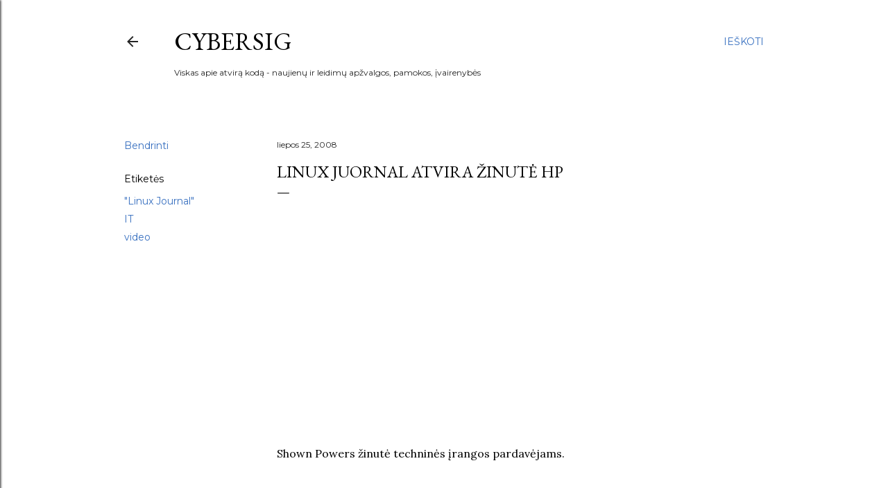

--- FILE ---
content_type: text/html; charset=UTF-8
request_url: https://cybersig.blogspot.com/2008/07/linux-juornal-atvira-inut-hp.html
body_size: 28773
content:
<!DOCTYPE html>
<html dir='ltr' lang='lt'>
<head>
<meta content='width=device-width, initial-scale=1' name='viewport'/>
<title>Linux Juornal atvira žinutė HP</title>
<meta content='text/html; charset=UTF-8' http-equiv='Content-Type'/>
<!-- Chrome, Firefox OS and Opera -->
<meta content='#ffffff' name='theme-color'/>
<!-- Windows Phone -->
<meta content='#ffffff' name='msapplication-navbutton-color'/>
<meta content='blogger' name='generator'/>
<link href='https://cybersig.blogspot.com/favicon.ico' rel='icon' type='image/x-icon'/>
<link href='http://cybersig.blogspot.com/2008/07/linux-juornal-atvira-inut-hp.html' rel='canonical'/>
<link rel="alternate" type="application/atom+xml" title="Cybersig - Atom" href="https://cybersig.blogspot.com/feeds/posts/default" />
<link rel="alternate" type="application/rss+xml" title="Cybersig - RSS" href="https://cybersig.blogspot.com/feeds/posts/default?alt=rss" />
<link rel="service.post" type="application/atom+xml" title="Cybersig - Atom" href="https://www.blogger.com/feeds/8115693858968027595/posts/default" />

<link rel="alternate" type="application/atom+xml" title="Cybersig - Atom" href="https://cybersig.blogspot.com/feeds/762087110294106127/comments/default" />
<!--Can't find substitution for tag [blog.ieCssRetrofitLinks]-->
<meta content='http://cybersig.blogspot.com/2008/07/linux-juornal-atvira-inut-hp.html' property='og:url'/>
<meta content='Linux Juornal atvira žinutė HP' property='og:title'/>
<meta content='Shown Powers žinutė techninės įrangos pardavėjams.' property='og:description'/>
<style type='text/css'>@font-face{font-family:'EB Garamond';font-style:normal;font-weight:400;font-display:swap;src:url(//fonts.gstatic.com/s/ebgaramond/v32/SlGDmQSNjdsmc35JDF1K5E55YMjF_7DPuGi-6_RkCY9_WamXgHlIbvw.woff2)format('woff2');unicode-range:U+0460-052F,U+1C80-1C8A,U+20B4,U+2DE0-2DFF,U+A640-A69F,U+FE2E-FE2F;}@font-face{font-family:'EB Garamond';font-style:normal;font-weight:400;font-display:swap;src:url(//fonts.gstatic.com/s/ebgaramond/v32/SlGDmQSNjdsmc35JDF1K5E55YMjF_7DPuGi-6_RkAI9_WamXgHlIbvw.woff2)format('woff2');unicode-range:U+0301,U+0400-045F,U+0490-0491,U+04B0-04B1,U+2116;}@font-face{font-family:'EB Garamond';font-style:normal;font-weight:400;font-display:swap;src:url(//fonts.gstatic.com/s/ebgaramond/v32/SlGDmQSNjdsmc35JDF1K5E55YMjF_7DPuGi-6_RkCI9_WamXgHlIbvw.woff2)format('woff2');unicode-range:U+1F00-1FFF;}@font-face{font-family:'EB Garamond';font-style:normal;font-weight:400;font-display:swap;src:url(//fonts.gstatic.com/s/ebgaramond/v32/SlGDmQSNjdsmc35JDF1K5E55YMjF_7DPuGi-6_RkB49_WamXgHlIbvw.woff2)format('woff2');unicode-range:U+0370-0377,U+037A-037F,U+0384-038A,U+038C,U+038E-03A1,U+03A3-03FF;}@font-face{font-family:'EB Garamond';font-style:normal;font-weight:400;font-display:swap;src:url(//fonts.gstatic.com/s/ebgaramond/v32/SlGDmQSNjdsmc35JDF1K5E55YMjF_7DPuGi-6_RkC49_WamXgHlIbvw.woff2)format('woff2');unicode-range:U+0102-0103,U+0110-0111,U+0128-0129,U+0168-0169,U+01A0-01A1,U+01AF-01B0,U+0300-0301,U+0303-0304,U+0308-0309,U+0323,U+0329,U+1EA0-1EF9,U+20AB;}@font-face{font-family:'EB Garamond';font-style:normal;font-weight:400;font-display:swap;src:url(//fonts.gstatic.com/s/ebgaramond/v32/SlGDmQSNjdsmc35JDF1K5E55YMjF_7DPuGi-6_RkCo9_WamXgHlIbvw.woff2)format('woff2');unicode-range:U+0100-02BA,U+02BD-02C5,U+02C7-02CC,U+02CE-02D7,U+02DD-02FF,U+0304,U+0308,U+0329,U+1D00-1DBF,U+1E00-1E9F,U+1EF2-1EFF,U+2020,U+20A0-20AB,U+20AD-20C0,U+2113,U+2C60-2C7F,U+A720-A7FF;}@font-face{font-family:'EB Garamond';font-style:normal;font-weight:400;font-display:swap;src:url(//fonts.gstatic.com/s/ebgaramond/v32/SlGDmQSNjdsmc35JDF1K5E55YMjF_7DPuGi-6_RkBI9_WamXgHlI.woff2)format('woff2');unicode-range:U+0000-00FF,U+0131,U+0152-0153,U+02BB-02BC,U+02C6,U+02DA,U+02DC,U+0304,U+0308,U+0329,U+2000-206F,U+20AC,U+2122,U+2191,U+2193,U+2212,U+2215,U+FEFF,U+FFFD;}@font-face{font-family:'Lora';font-style:normal;font-weight:400;font-display:swap;src:url(//fonts.gstatic.com/s/lora/v37/0QI6MX1D_JOuGQbT0gvTJPa787weuxJMkq18ndeYxZ2JTg.woff2)format('woff2');unicode-range:U+0460-052F,U+1C80-1C8A,U+20B4,U+2DE0-2DFF,U+A640-A69F,U+FE2E-FE2F;}@font-face{font-family:'Lora';font-style:normal;font-weight:400;font-display:swap;src:url(//fonts.gstatic.com/s/lora/v37/0QI6MX1D_JOuGQbT0gvTJPa787weuxJFkq18ndeYxZ2JTg.woff2)format('woff2');unicode-range:U+0301,U+0400-045F,U+0490-0491,U+04B0-04B1,U+2116;}@font-face{font-family:'Lora';font-style:normal;font-weight:400;font-display:swap;src:url(//fonts.gstatic.com/s/lora/v37/0QI6MX1D_JOuGQbT0gvTJPa787weuxI9kq18ndeYxZ2JTg.woff2)format('woff2');unicode-range:U+0302-0303,U+0305,U+0307-0308,U+0310,U+0312,U+0315,U+031A,U+0326-0327,U+032C,U+032F-0330,U+0332-0333,U+0338,U+033A,U+0346,U+034D,U+0391-03A1,U+03A3-03A9,U+03B1-03C9,U+03D1,U+03D5-03D6,U+03F0-03F1,U+03F4-03F5,U+2016-2017,U+2034-2038,U+203C,U+2040,U+2043,U+2047,U+2050,U+2057,U+205F,U+2070-2071,U+2074-208E,U+2090-209C,U+20D0-20DC,U+20E1,U+20E5-20EF,U+2100-2112,U+2114-2115,U+2117-2121,U+2123-214F,U+2190,U+2192,U+2194-21AE,U+21B0-21E5,U+21F1-21F2,U+21F4-2211,U+2213-2214,U+2216-22FF,U+2308-230B,U+2310,U+2319,U+231C-2321,U+2336-237A,U+237C,U+2395,U+239B-23B7,U+23D0,U+23DC-23E1,U+2474-2475,U+25AF,U+25B3,U+25B7,U+25BD,U+25C1,U+25CA,U+25CC,U+25FB,U+266D-266F,U+27C0-27FF,U+2900-2AFF,U+2B0E-2B11,U+2B30-2B4C,U+2BFE,U+3030,U+FF5B,U+FF5D,U+1D400-1D7FF,U+1EE00-1EEFF;}@font-face{font-family:'Lora';font-style:normal;font-weight:400;font-display:swap;src:url(//fonts.gstatic.com/s/lora/v37/0QI6MX1D_JOuGQbT0gvTJPa787weuxIvkq18ndeYxZ2JTg.woff2)format('woff2');unicode-range:U+0001-000C,U+000E-001F,U+007F-009F,U+20DD-20E0,U+20E2-20E4,U+2150-218F,U+2190,U+2192,U+2194-2199,U+21AF,U+21E6-21F0,U+21F3,U+2218-2219,U+2299,U+22C4-22C6,U+2300-243F,U+2440-244A,U+2460-24FF,U+25A0-27BF,U+2800-28FF,U+2921-2922,U+2981,U+29BF,U+29EB,U+2B00-2BFF,U+4DC0-4DFF,U+FFF9-FFFB,U+10140-1018E,U+10190-1019C,U+101A0,U+101D0-101FD,U+102E0-102FB,U+10E60-10E7E,U+1D2C0-1D2D3,U+1D2E0-1D37F,U+1F000-1F0FF,U+1F100-1F1AD,U+1F1E6-1F1FF,U+1F30D-1F30F,U+1F315,U+1F31C,U+1F31E,U+1F320-1F32C,U+1F336,U+1F378,U+1F37D,U+1F382,U+1F393-1F39F,U+1F3A7-1F3A8,U+1F3AC-1F3AF,U+1F3C2,U+1F3C4-1F3C6,U+1F3CA-1F3CE,U+1F3D4-1F3E0,U+1F3ED,U+1F3F1-1F3F3,U+1F3F5-1F3F7,U+1F408,U+1F415,U+1F41F,U+1F426,U+1F43F,U+1F441-1F442,U+1F444,U+1F446-1F449,U+1F44C-1F44E,U+1F453,U+1F46A,U+1F47D,U+1F4A3,U+1F4B0,U+1F4B3,U+1F4B9,U+1F4BB,U+1F4BF,U+1F4C8-1F4CB,U+1F4D6,U+1F4DA,U+1F4DF,U+1F4E3-1F4E6,U+1F4EA-1F4ED,U+1F4F7,U+1F4F9-1F4FB,U+1F4FD-1F4FE,U+1F503,U+1F507-1F50B,U+1F50D,U+1F512-1F513,U+1F53E-1F54A,U+1F54F-1F5FA,U+1F610,U+1F650-1F67F,U+1F687,U+1F68D,U+1F691,U+1F694,U+1F698,U+1F6AD,U+1F6B2,U+1F6B9-1F6BA,U+1F6BC,U+1F6C6-1F6CF,U+1F6D3-1F6D7,U+1F6E0-1F6EA,U+1F6F0-1F6F3,U+1F6F7-1F6FC,U+1F700-1F7FF,U+1F800-1F80B,U+1F810-1F847,U+1F850-1F859,U+1F860-1F887,U+1F890-1F8AD,U+1F8B0-1F8BB,U+1F8C0-1F8C1,U+1F900-1F90B,U+1F93B,U+1F946,U+1F984,U+1F996,U+1F9E9,U+1FA00-1FA6F,U+1FA70-1FA7C,U+1FA80-1FA89,U+1FA8F-1FAC6,U+1FACE-1FADC,U+1FADF-1FAE9,U+1FAF0-1FAF8,U+1FB00-1FBFF;}@font-face{font-family:'Lora';font-style:normal;font-weight:400;font-display:swap;src:url(//fonts.gstatic.com/s/lora/v37/0QI6MX1D_JOuGQbT0gvTJPa787weuxJOkq18ndeYxZ2JTg.woff2)format('woff2');unicode-range:U+0102-0103,U+0110-0111,U+0128-0129,U+0168-0169,U+01A0-01A1,U+01AF-01B0,U+0300-0301,U+0303-0304,U+0308-0309,U+0323,U+0329,U+1EA0-1EF9,U+20AB;}@font-face{font-family:'Lora';font-style:normal;font-weight:400;font-display:swap;src:url(//fonts.gstatic.com/s/lora/v37/0QI6MX1D_JOuGQbT0gvTJPa787weuxJPkq18ndeYxZ2JTg.woff2)format('woff2');unicode-range:U+0100-02BA,U+02BD-02C5,U+02C7-02CC,U+02CE-02D7,U+02DD-02FF,U+0304,U+0308,U+0329,U+1D00-1DBF,U+1E00-1E9F,U+1EF2-1EFF,U+2020,U+20A0-20AB,U+20AD-20C0,U+2113,U+2C60-2C7F,U+A720-A7FF;}@font-face{font-family:'Lora';font-style:normal;font-weight:400;font-display:swap;src:url(//fonts.gstatic.com/s/lora/v37/0QI6MX1D_JOuGQbT0gvTJPa787weuxJBkq18ndeYxZ0.woff2)format('woff2');unicode-range:U+0000-00FF,U+0131,U+0152-0153,U+02BB-02BC,U+02C6,U+02DA,U+02DC,U+0304,U+0308,U+0329,U+2000-206F,U+20AC,U+2122,U+2191,U+2193,U+2212,U+2215,U+FEFF,U+FFFD;}@font-face{font-family:'Montserrat';font-style:normal;font-weight:400;font-display:swap;src:url(//fonts.gstatic.com/s/montserrat/v31/JTUSjIg1_i6t8kCHKm459WRhyyTh89ZNpQ.woff2)format('woff2');unicode-range:U+0460-052F,U+1C80-1C8A,U+20B4,U+2DE0-2DFF,U+A640-A69F,U+FE2E-FE2F;}@font-face{font-family:'Montserrat';font-style:normal;font-weight:400;font-display:swap;src:url(//fonts.gstatic.com/s/montserrat/v31/JTUSjIg1_i6t8kCHKm459W1hyyTh89ZNpQ.woff2)format('woff2');unicode-range:U+0301,U+0400-045F,U+0490-0491,U+04B0-04B1,U+2116;}@font-face{font-family:'Montserrat';font-style:normal;font-weight:400;font-display:swap;src:url(//fonts.gstatic.com/s/montserrat/v31/JTUSjIg1_i6t8kCHKm459WZhyyTh89ZNpQ.woff2)format('woff2');unicode-range:U+0102-0103,U+0110-0111,U+0128-0129,U+0168-0169,U+01A0-01A1,U+01AF-01B0,U+0300-0301,U+0303-0304,U+0308-0309,U+0323,U+0329,U+1EA0-1EF9,U+20AB;}@font-face{font-family:'Montserrat';font-style:normal;font-weight:400;font-display:swap;src:url(//fonts.gstatic.com/s/montserrat/v31/JTUSjIg1_i6t8kCHKm459WdhyyTh89ZNpQ.woff2)format('woff2');unicode-range:U+0100-02BA,U+02BD-02C5,U+02C7-02CC,U+02CE-02D7,U+02DD-02FF,U+0304,U+0308,U+0329,U+1D00-1DBF,U+1E00-1E9F,U+1EF2-1EFF,U+2020,U+20A0-20AB,U+20AD-20C0,U+2113,U+2C60-2C7F,U+A720-A7FF;}@font-face{font-family:'Montserrat';font-style:normal;font-weight:400;font-display:swap;src:url(//fonts.gstatic.com/s/montserrat/v31/JTUSjIg1_i6t8kCHKm459WlhyyTh89Y.woff2)format('woff2');unicode-range:U+0000-00FF,U+0131,U+0152-0153,U+02BB-02BC,U+02C6,U+02DA,U+02DC,U+0304,U+0308,U+0329,U+2000-206F,U+20AC,U+2122,U+2191,U+2193,U+2212,U+2215,U+FEFF,U+FFFD;}@font-face{font-family:'Montserrat';font-style:normal;font-weight:700;font-display:swap;src:url(//fonts.gstatic.com/s/montserrat/v31/JTUSjIg1_i6t8kCHKm459WRhyyTh89ZNpQ.woff2)format('woff2');unicode-range:U+0460-052F,U+1C80-1C8A,U+20B4,U+2DE0-2DFF,U+A640-A69F,U+FE2E-FE2F;}@font-face{font-family:'Montserrat';font-style:normal;font-weight:700;font-display:swap;src:url(//fonts.gstatic.com/s/montserrat/v31/JTUSjIg1_i6t8kCHKm459W1hyyTh89ZNpQ.woff2)format('woff2');unicode-range:U+0301,U+0400-045F,U+0490-0491,U+04B0-04B1,U+2116;}@font-face{font-family:'Montserrat';font-style:normal;font-weight:700;font-display:swap;src:url(//fonts.gstatic.com/s/montserrat/v31/JTUSjIg1_i6t8kCHKm459WZhyyTh89ZNpQ.woff2)format('woff2');unicode-range:U+0102-0103,U+0110-0111,U+0128-0129,U+0168-0169,U+01A0-01A1,U+01AF-01B0,U+0300-0301,U+0303-0304,U+0308-0309,U+0323,U+0329,U+1EA0-1EF9,U+20AB;}@font-face{font-family:'Montserrat';font-style:normal;font-weight:700;font-display:swap;src:url(//fonts.gstatic.com/s/montserrat/v31/JTUSjIg1_i6t8kCHKm459WdhyyTh89ZNpQ.woff2)format('woff2');unicode-range:U+0100-02BA,U+02BD-02C5,U+02C7-02CC,U+02CE-02D7,U+02DD-02FF,U+0304,U+0308,U+0329,U+1D00-1DBF,U+1E00-1E9F,U+1EF2-1EFF,U+2020,U+20A0-20AB,U+20AD-20C0,U+2113,U+2C60-2C7F,U+A720-A7FF;}@font-face{font-family:'Montserrat';font-style:normal;font-weight:700;font-display:swap;src:url(//fonts.gstatic.com/s/montserrat/v31/JTUSjIg1_i6t8kCHKm459WlhyyTh89Y.woff2)format('woff2');unicode-range:U+0000-00FF,U+0131,U+0152-0153,U+02BB-02BC,U+02C6,U+02DA,U+02DC,U+0304,U+0308,U+0329,U+2000-206F,U+20AC,U+2122,U+2191,U+2193,U+2212,U+2215,U+FEFF,U+FFFD;}</style>
<style id='page-skin-1' type='text/css'><!--
/*! normalize.css v3.0.1 | MIT License | git.io/normalize */html{font-family:sans-serif;-ms-text-size-adjust:100%;-webkit-text-size-adjust:100%}body{margin:0}article,aside,details,figcaption,figure,footer,header,hgroup,main,nav,section,summary{display:block}audio,canvas,progress,video{display:inline-block;vertical-align:baseline}audio:not([controls]){display:none;height:0}[hidden],template{display:none}a{background:transparent}a:active,a:hover{outline:0}abbr[title]{border-bottom:1px dotted}b,strong{font-weight:bold}dfn{font-style:italic}h1{font-size:2em;margin:.67em 0}mark{background:#ff0;color:#000}small{font-size:80%}sub,sup{font-size:75%;line-height:0;position:relative;vertical-align:baseline}sup{top:-0.5em}sub{bottom:-0.25em}img{border:0}svg:not(:root){overflow:hidden}figure{margin:1em 40px}hr{-moz-box-sizing:content-box;box-sizing:content-box;height:0}pre{overflow:auto}code,kbd,pre,samp{font-family:monospace,monospace;font-size:1em}button,input,optgroup,select,textarea{color:inherit;font:inherit;margin:0}button{overflow:visible}button,select{text-transform:none}button,html input[type="button"],input[type="reset"],input[type="submit"]{-webkit-appearance:button;cursor:pointer}button[disabled],html input[disabled]{cursor:default}button::-moz-focus-inner,input::-moz-focus-inner{border:0;padding:0}input{line-height:normal}input[type="checkbox"],input[type="radio"]{box-sizing:border-box;padding:0}input[type="number"]::-webkit-inner-spin-button,input[type="number"]::-webkit-outer-spin-button{height:auto}input[type="search"]{-webkit-appearance:textfield;-moz-box-sizing:content-box;-webkit-box-sizing:content-box;box-sizing:content-box}input[type="search"]::-webkit-search-cancel-button,input[type="search"]::-webkit-search-decoration{-webkit-appearance:none}fieldset{border:1px solid #c0c0c0;margin:0 2px;padding:.35em .625em .75em}legend{border:0;padding:0}textarea{overflow:auto}optgroup{font-weight:bold}table{border-collapse:collapse;border-spacing:0}td,th{padding:0}
/*!************************************************
* Blogger Template Style
* Name: Soho
**************************************************/
body{
overflow-wrap:break-word;
word-break:break-word;
word-wrap:break-word
}
.hidden{
display:none
}
.invisible{
visibility:hidden
}
.container::after,.float-container::after{
clear:both;
content:"";
display:table
}
.clearboth{
clear:both
}
#comments .comment .comment-actions,.subscribe-popup .FollowByEmail .follow-by-email-submit{
background:0 0;
border:0;
box-shadow:none;
color:#3870c0;
cursor:pointer;
font-size:14px;
font-weight:700;
outline:0;
text-decoration:none;
text-transform:uppercase;
width:auto
}
.dim-overlay{
background-color:rgba(0,0,0,.54);
height:100vh;
left:0;
position:fixed;
top:0;
width:100%
}
#sharing-dim-overlay{
background-color:transparent
}
input::-ms-clear{
display:none
}
.blogger-logo,.svg-icon-24.blogger-logo{
fill:#ff9800;
opacity:1
}
.loading-spinner-large{
-webkit-animation:mspin-rotate 1.568s infinite linear;
animation:mspin-rotate 1.568s infinite linear;
height:48px;
overflow:hidden;
position:absolute;
width:48px;
z-index:200
}
.loading-spinner-large>div{
-webkit-animation:mspin-revrot 5332ms infinite steps(4);
animation:mspin-revrot 5332ms infinite steps(4)
}
.loading-spinner-large>div>div{
-webkit-animation:mspin-singlecolor-large-film 1333ms infinite steps(81);
animation:mspin-singlecolor-large-film 1333ms infinite steps(81);
background-size:100%;
height:48px;
width:3888px
}
.mspin-black-large>div>div,.mspin-grey_54-large>div>div{
background-image:url(https://www.blogblog.com/indie/mspin_black_large.svg)
}
.mspin-white-large>div>div{
background-image:url(https://www.blogblog.com/indie/mspin_white_large.svg)
}
.mspin-grey_54-large{
opacity:.54
}
@-webkit-keyframes mspin-singlecolor-large-film{
from{
-webkit-transform:translateX(0);
transform:translateX(0)
}
to{
-webkit-transform:translateX(-3888px);
transform:translateX(-3888px)
}
}
@keyframes mspin-singlecolor-large-film{
from{
-webkit-transform:translateX(0);
transform:translateX(0)
}
to{
-webkit-transform:translateX(-3888px);
transform:translateX(-3888px)
}
}
@-webkit-keyframes mspin-rotate{
from{
-webkit-transform:rotate(0);
transform:rotate(0)
}
to{
-webkit-transform:rotate(360deg);
transform:rotate(360deg)
}
}
@keyframes mspin-rotate{
from{
-webkit-transform:rotate(0);
transform:rotate(0)
}
to{
-webkit-transform:rotate(360deg);
transform:rotate(360deg)
}
}
@-webkit-keyframes mspin-revrot{
from{
-webkit-transform:rotate(0);
transform:rotate(0)
}
to{
-webkit-transform:rotate(-360deg);
transform:rotate(-360deg)
}
}
@keyframes mspin-revrot{
from{
-webkit-transform:rotate(0);
transform:rotate(0)
}
to{
-webkit-transform:rotate(-360deg);
transform:rotate(-360deg)
}
}
.skip-navigation{
background-color:#fff;
box-sizing:border-box;
color:#000;
display:block;
height:0;
left:0;
line-height:50px;
overflow:hidden;
padding-top:0;
position:fixed;
text-align:center;
top:0;
-webkit-transition:box-shadow .3s,height .3s,padding-top .3s;
transition:box-shadow .3s,height .3s,padding-top .3s;
width:100%;
z-index:900
}
.skip-navigation:focus{
box-shadow:0 4px 5px 0 rgba(0,0,0,.14),0 1px 10px 0 rgba(0,0,0,.12),0 2px 4px -1px rgba(0,0,0,.2);
height:50px
}
#main{
outline:0
}
.main-heading{
position:absolute;
clip:rect(1px,1px,1px,1px);
padding:0;
border:0;
height:1px;
width:1px;
overflow:hidden
}
.Attribution{
margin-top:1em;
text-align:center
}
.Attribution .blogger img,.Attribution .blogger svg{
vertical-align:bottom
}
.Attribution .blogger img{
margin-right:.5em
}
.Attribution div{
line-height:24px;
margin-top:.5em
}
.Attribution .copyright,.Attribution .image-attribution{
font-size:.7em;
margin-top:1.5em
}
.BLOG_mobile_video_class{
display:none
}
.bg-photo{
background-attachment:scroll!important
}
body .CSS_LIGHTBOX{
z-index:900
}
.extendable .show-less,.extendable .show-more{
border-color:#3870c0;
color:#3870c0;
margin-top:8px
}
.extendable .show-less.hidden,.extendable .show-more.hidden{
display:none
}
.inline-ad{
display:none;
max-width:100%;
overflow:hidden
}
.adsbygoogle{
display:block
}
#cookieChoiceInfo{
bottom:0;
top:auto
}
iframe.b-hbp-video{
border:0
}
.post-body img{
max-width:100%
}
.post-body iframe{
max-width:100%
}
.post-body a[imageanchor="1"]{
display:inline-block
}
.byline{
margin-right:1em
}
.byline:last-child{
margin-right:0
}
.link-copied-dialog{
max-width:520px;
outline:0
}
.link-copied-dialog .modal-dialog-buttons{
margin-top:8px
}
.link-copied-dialog .goog-buttonset-default{
background:0 0;
border:0
}
.link-copied-dialog .goog-buttonset-default:focus{
outline:0
}
.paging-control-container{
margin-bottom:16px
}
.paging-control-container .paging-control{
display:inline-block
}
.paging-control-container .comment-range-text::after,.paging-control-container .paging-control{
color:#3870c0
}
.paging-control-container .comment-range-text,.paging-control-container .paging-control{
margin-right:8px
}
.paging-control-container .comment-range-text::after,.paging-control-container .paging-control::after{
content:"\b7";
cursor:default;
padding-left:8px;
pointer-events:none
}
.paging-control-container .comment-range-text:last-child::after,.paging-control-container .paging-control:last-child::after{
content:none
}
.byline.reactions iframe{
height:20px
}
.b-notification{
color:#000;
background-color:#fff;
border-bottom:solid 1px #000;
box-sizing:border-box;
padding:16px 32px;
text-align:center
}
.b-notification.visible{
-webkit-transition:margin-top .3s cubic-bezier(.4,0,.2,1);
transition:margin-top .3s cubic-bezier(.4,0,.2,1)
}
.b-notification.invisible{
position:absolute
}
.b-notification-close{
position:absolute;
right:8px;
top:8px
}
.no-posts-message{
line-height:40px;
text-align:center
}
@media screen and (max-width:1162px){
body.item-view .post-body a[imageanchor="1"][style*="float: left;"],body.item-view .post-body a[imageanchor="1"][style*="float: right;"]{
float:none!important;
clear:none!important
}
body.item-view .post-body a[imageanchor="1"] img{
display:block;
height:auto;
margin:0 auto
}
body.item-view .post-body>.separator:first-child>a[imageanchor="1"]:first-child{
margin-top:20px
}
.post-body a[imageanchor]{
display:block
}
body.item-view .post-body a[imageanchor="1"]{
margin-left:0!important;
margin-right:0!important
}
body.item-view .post-body a[imageanchor="1"]+a[imageanchor="1"]{
margin-top:16px
}
}
.item-control{
display:none
}
#comments{
border-top:1px dashed rgba(0,0,0,.54);
margin-top:20px;
padding:20px
}
#comments .comment-thread ol{
margin:0;
padding-left:0;
padding-left:0
}
#comments .comment .comment-replybox-single,#comments .comment-thread .comment-replies{
margin-left:60px
}
#comments .comment-thread .thread-count{
display:none
}
#comments .comment{
list-style-type:none;
padding:0 0 30px;
position:relative
}
#comments .comment .comment{
padding-bottom:8px
}
.comment .avatar-image-container{
position:absolute
}
.comment .avatar-image-container img{
border-radius:50%
}
.avatar-image-container svg,.comment .avatar-image-container .avatar-icon{
border-radius:50%;
border:solid 1px #000000;
box-sizing:border-box;
fill:#000000;
height:35px;
margin:0;
padding:7px;
width:35px
}
.comment .comment-block{
margin-top:10px;
margin-left:60px;
padding-bottom:0
}
#comments .comment-author-header-wrapper{
margin-left:40px
}
#comments .comment .thread-expanded .comment-block{
padding-bottom:20px
}
#comments .comment .comment-header .user,#comments .comment .comment-header .user a{
color:#000000;
font-style:normal;
font-weight:700
}
#comments .comment .comment-actions{
bottom:0;
margin-bottom:15px;
position:absolute
}
#comments .comment .comment-actions>*{
margin-right:8px
}
#comments .comment .comment-header .datetime{
bottom:0;
color:#242424;
display:inline-block;
font-size:13px;
font-style:italic;
margin-left:8px
}
#comments .comment .comment-footer .comment-timestamp a,#comments .comment .comment-header .datetime a{
color:#242424
}
#comments .comment .comment-content,.comment .comment-body{
margin-top:12px;
word-break:break-word
}
.comment-body{
margin-bottom:12px
}
#comments.embed[data-num-comments="0"]{
border:0;
margin-top:0;
padding-top:0
}
#comments.embed[data-num-comments="0"] #comment-post-message,#comments.embed[data-num-comments="0"] div.comment-form>p,#comments.embed[data-num-comments="0"] p.comment-footer{
display:none
}
#comment-editor-src{
display:none
}
.comments .comments-content .loadmore.loaded{
max-height:0;
opacity:0;
overflow:hidden
}
.extendable .remaining-items{
height:0;
overflow:hidden;
-webkit-transition:height .3s cubic-bezier(.4,0,.2,1);
transition:height .3s cubic-bezier(.4,0,.2,1)
}
.extendable .remaining-items.expanded{
height:auto
}
.svg-icon-24,.svg-icon-24-button{
cursor:pointer;
height:24px;
width:24px;
min-width:24px
}
.touch-icon{
margin:-12px;
padding:12px
}
.touch-icon:active,.touch-icon:focus{
background-color:rgba(153,153,153,.4);
border-radius:50%
}
svg:not(:root).touch-icon{
overflow:visible
}
html[dir=rtl] .rtl-reversible-icon{
-webkit-transform:scaleX(-1);
-ms-transform:scaleX(-1);
transform:scaleX(-1)
}
.svg-icon-24-button,.touch-icon-button{
background:0 0;
border:0;
margin:0;
outline:0;
padding:0
}
.touch-icon-button .touch-icon:active,.touch-icon-button .touch-icon:focus{
background-color:transparent
}
.touch-icon-button:active .touch-icon,.touch-icon-button:focus .touch-icon{
background-color:rgba(153,153,153,.4);
border-radius:50%
}
.Profile .default-avatar-wrapper .avatar-icon{
border-radius:50%;
border:solid 1px #000000;
box-sizing:border-box;
fill:#000000;
margin:0
}
.Profile .individual .default-avatar-wrapper .avatar-icon{
padding:25px
}
.Profile .individual .avatar-icon,.Profile .individual .profile-img{
height:120px;
width:120px
}
.Profile .team .default-avatar-wrapper .avatar-icon{
padding:8px
}
.Profile .team .avatar-icon,.Profile .team .default-avatar-wrapper,.Profile .team .profile-img{
height:40px;
width:40px
}
.snippet-container{
margin:0;
position:relative;
overflow:hidden
}
.snippet-fade{
bottom:0;
box-sizing:border-box;
position:absolute;
width:96px
}
.snippet-fade{
right:0
}
.snippet-fade:after{
content:"\2026"
}
.snippet-fade:after{
float:right
}
.centered-top-container.sticky{
left:0;
position:fixed;
right:0;
top:0;
width:auto;
z-index:50;
-webkit-transition-property:opacity,-webkit-transform;
transition-property:opacity,-webkit-transform;
transition-property:transform,opacity;
transition-property:transform,opacity,-webkit-transform;
-webkit-transition-duration:.2s;
transition-duration:.2s;
-webkit-transition-timing-function:cubic-bezier(.4,0,.2,1);
transition-timing-function:cubic-bezier(.4,0,.2,1)
}
.centered-top-placeholder{
display:none
}
.collapsed-header .centered-top-placeholder{
display:block
}
.centered-top-container .Header .replaced h1,.centered-top-placeholder .Header .replaced h1{
display:none
}
.centered-top-container.sticky .Header .replaced h1{
display:block
}
.centered-top-container.sticky .Header .header-widget{
background:0 0
}
.centered-top-container.sticky .Header .header-image-wrapper{
display:none
}
.centered-top-container img,.centered-top-placeholder img{
max-width:100%
}
.collapsible{
-webkit-transition:height .3s cubic-bezier(.4,0,.2,1);
transition:height .3s cubic-bezier(.4,0,.2,1)
}
.collapsible,.collapsible>summary{
display:block;
overflow:hidden
}
.collapsible>:not(summary){
display:none
}
.collapsible[open]>:not(summary){
display:block
}
.collapsible:focus,.collapsible>summary:focus{
outline:0
}
.collapsible>summary{
cursor:pointer;
display:block;
padding:0
}
.collapsible:focus>summary,.collapsible>summary:focus{
background-color:transparent
}
.collapsible>summary::-webkit-details-marker{
display:none
}
.collapsible-title{
-webkit-box-align:center;
-webkit-align-items:center;
-ms-flex-align:center;
align-items:center;
display:-webkit-box;
display:-webkit-flex;
display:-ms-flexbox;
display:flex
}
.collapsible-title .title{
-webkit-box-flex:1;
-webkit-flex:1 1 auto;
-ms-flex:1 1 auto;
flex:1 1 auto;
-webkit-box-ordinal-group:1;
-webkit-order:0;
-ms-flex-order:0;
order:0;
overflow:hidden;
text-overflow:ellipsis;
white-space:nowrap
}
.collapsible-title .chevron-down,.collapsible[open] .collapsible-title .chevron-up{
display:block
}
.collapsible-title .chevron-up,.collapsible[open] .collapsible-title .chevron-down{
display:none
}
.flat-button{
cursor:pointer;
display:inline-block;
font-weight:700;
text-transform:uppercase;
border-radius:2px;
padding:8px;
margin:-8px
}
.flat-icon-button{
background:0 0;
border:0;
margin:0;
outline:0;
padding:0;
margin:-12px;
padding:12px;
cursor:pointer;
box-sizing:content-box;
display:inline-block;
line-height:0
}
.flat-icon-button,.flat-icon-button .splash-wrapper{
border-radius:50%
}
.flat-icon-button .splash.animate{
-webkit-animation-duration:.3s;
animation-duration:.3s
}
.overflowable-container{
max-height:28px;
overflow:hidden;
position:relative
}
.overflow-button{
cursor:pointer
}
#overflowable-dim-overlay{
background:0 0
}
.overflow-popup{
box-shadow:0 2px 2px 0 rgba(0,0,0,.14),0 3px 1px -2px rgba(0,0,0,.2),0 1px 5px 0 rgba(0,0,0,.12);
background-color:#ffffff;
left:0;
max-width:calc(100% - 32px);
position:absolute;
top:0;
visibility:hidden;
z-index:101
}
.overflow-popup ul{
list-style:none
}
.overflow-popup .tabs li,.overflow-popup li{
display:block;
height:auto
}
.overflow-popup .tabs li{
padding-left:0;
padding-right:0
}
.overflow-button.hidden,.overflow-popup .tabs li.hidden,.overflow-popup li.hidden{
display:none
}
.search{
display:-webkit-box;
display:-webkit-flex;
display:-ms-flexbox;
display:flex;
line-height:24px;
width:24px
}
.search.focused{
width:100%
}
.search.focused .section{
width:100%
}
.search form{
z-index:101
}
.search h3{
display:none
}
.search form{
display:-webkit-box;
display:-webkit-flex;
display:-ms-flexbox;
display:flex;
-webkit-box-flex:1;
-webkit-flex:1 0 0;
-ms-flex:1 0 0px;
flex:1 0 0;
border-bottom:solid 1px transparent;
padding-bottom:8px
}
.search form>*{
display:none
}
.search.focused form>*{
display:block
}
.search .search-input label{
display:none
}
.centered-top-placeholder.cloned .search form{
z-index:30
}
.search.focused form{
border-color:#242424;
position:relative;
width:auto
}
.collapsed-header .centered-top-container .search.focused form{
border-bottom-color:transparent
}
.search-expand{
-webkit-box-flex:0;
-webkit-flex:0 0 auto;
-ms-flex:0 0 auto;
flex:0 0 auto
}
.search-expand-text{
display:none
}
.search-close{
display:inline;
vertical-align:middle
}
.search-input{
-webkit-box-flex:1;
-webkit-flex:1 0 1px;
-ms-flex:1 0 1px;
flex:1 0 1px
}
.search-input input{
background:0 0;
border:0;
box-sizing:border-box;
color:#242424;
display:inline-block;
outline:0;
width:calc(100% - 48px)
}
.search-input input.no-cursor{
color:transparent;
text-shadow:0 0 0 #242424
}
.collapsed-header .centered-top-container .search-action,.collapsed-header .centered-top-container .search-input input{
color:#242424
}
.collapsed-header .centered-top-container .search-input input.no-cursor{
color:transparent;
text-shadow:0 0 0 #242424
}
.collapsed-header .centered-top-container .search-input input.no-cursor:focus,.search-input input.no-cursor:focus{
outline:0
}
.search-focused>*{
visibility:hidden
}
.search-focused .search,.search-focused .search-icon{
visibility:visible
}
.search.focused .search-action{
display:block
}
.search.focused .search-action:disabled{
opacity:.3
}
.widget.Sharing .sharing-button{
display:none
}
.widget.Sharing .sharing-buttons li{
padding:0
}
.widget.Sharing .sharing-buttons li span{
display:none
}
.post-share-buttons{
position:relative
}
.centered-bottom .share-buttons .svg-icon-24,.share-buttons .svg-icon-24{
fill:#000000
}
.sharing-open.touch-icon-button:active .touch-icon,.sharing-open.touch-icon-button:focus .touch-icon{
background-color:transparent
}
.share-buttons{
background-color:#ffffff;
border-radius:2px;
box-shadow:0 2px 2px 0 rgba(0,0,0,.14),0 3px 1px -2px rgba(0,0,0,.2),0 1px 5px 0 rgba(0,0,0,.12);
color:#000000;
list-style:none;
margin:0;
padding:8px 0;
position:absolute;
top:-11px;
min-width:200px;
z-index:101
}
.share-buttons.hidden{
display:none
}
.sharing-button{
background:0 0;
border:0;
margin:0;
outline:0;
padding:0;
cursor:pointer
}
.share-buttons li{
margin:0;
height:48px
}
.share-buttons li:last-child{
margin-bottom:0
}
.share-buttons li .sharing-platform-button{
box-sizing:border-box;
cursor:pointer;
display:block;
height:100%;
margin-bottom:0;
padding:0 16px;
position:relative;
width:100%
}
.share-buttons li .sharing-platform-button:focus,.share-buttons li .sharing-platform-button:hover{
background-color:rgba(128,128,128,.1);
outline:0
}
.share-buttons li svg[class*=" sharing-"],.share-buttons li svg[class^=sharing-]{
position:absolute;
top:10px
}
.share-buttons li span.sharing-platform-button{
position:relative;
top:0
}
.share-buttons li .platform-sharing-text{
display:block;
font-size:16px;
line-height:48px;
white-space:nowrap
}
.share-buttons li .platform-sharing-text{
margin-left:56px
}
.sidebar-container{
background-color:#f7f7f7;
max-width:284px;
overflow-y:auto;
-webkit-transition-property:-webkit-transform;
transition-property:-webkit-transform;
transition-property:transform;
transition-property:transform,-webkit-transform;
-webkit-transition-duration:.3s;
transition-duration:.3s;
-webkit-transition-timing-function:cubic-bezier(0,0,.2,1);
transition-timing-function:cubic-bezier(0,0,.2,1);
width:284px;
z-index:101;
-webkit-overflow-scrolling:touch
}
.sidebar-container .navigation{
line-height:0;
padding:16px
}
.sidebar-container .sidebar-back{
cursor:pointer
}
.sidebar-container .widget{
background:0 0;
margin:0 16px;
padding:16px 0
}
.sidebar-container .widget .title{
color:#242424;
margin:0
}
.sidebar-container .widget ul{
list-style:none;
margin:0;
padding:0
}
.sidebar-container .widget ul ul{
margin-left:1em
}
.sidebar-container .widget li{
font-size:16px;
line-height:normal
}
.sidebar-container .widget+.widget{
border-top:1px dashed #242424
}
.BlogArchive li{
margin:16px 0
}
.BlogArchive li:last-child{
margin-bottom:0
}
.Label li a{
display:inline-block
}
.BlogArchive .post-count,.Label .label-count{
float:right;
margin-left:.25em
}
.BlogArchive .post-count::before,.Label .label-count::before{
content:"("
}
.BlogArchive .post-count::after,.Label .label-count::after{
content:")"
}
.widget.Translate .skiptranslate>div{
display:block!important
}
.widget.Profile .profile-link{
display:-webkit-box;
display:-webkit-flex;
display:-ms-flexbox;
display:flex
}
.widget.Profile .team-member .default-avatar-wrapper,.widget.Profile .team-member .profile-img{
-webkit-box-flex:0;
-webkit-flex:0 0 auto;
-ms-flex:0 0 auto;
flex:0 0 auto;
margin-right:1em
}
.widget.Profile .individual .profile-link{
-webkit-box-orient:vertical;
-webkit-box-direction:normal;
-webkit-flex-direction:column;
-ms-flex-direction:column;
flex-direction:column
}
.widget.Profile .team .profile-link .profile-name{
-webkit-align-self:center;
-ms-flex-item-align:center;
align-self:center;
display:block;
-webkit-box-flex:1;
-webkit-flex:1 1 auto;
-ms-flex:1 1 auto;
flex:1 1 auto
}
.dim-overlay{
background-color:rgba(0,0,0,.54);
z-index:100
}
body.sidebar-visible{
overflow-y:hidden
}
@media screen and (max-width:1439px){
.sidebar-container{
bottom:0;
position:fixed;
top:0;
left:0;
right:auto
}
.sidebar-container.sidebar-invisible{
-webkit-transition-timing-function:cubic-bezier(.4,0,.6,1);
transition-timing-function:cubic-bezier(.4,0,.6,1)
}
html[dir=ltr] .sidebar-container.sidebar-invisible{
-webkit-transform:translateX(-284px);
-ms-transform:translateX(-284px);
transform:translateX(-284px)
}
html[dir=rtl] .sidebar-container.sidebar-invisible{
-webkit-transform:translateX(284px);
-ms-transform:translateX(284px);
transform:translateX(284px)
}
}
@media screen and (min-width:1440px){
.sidebar-container{
position:absolute;
top:0;
left:0;
right:auto
}
.sidebar-container .navigation{
display:none
}
}
.dialog{
box-shadow:0 2px 2px 0 rgba(0,0,0,.14),0 3px 1px -2px rgba(0,0,0,.2),0 1px 5px 0 rgba(0,0,0,.12);
background:#ffffff;
box-sizing:border-box;
color:#000000;
padding:30px;
position:fixed;
text-align:center;
width:calc(100% - 24px);
z-index:101
}
.dialog input[type=email],.dialog input[type=text]{
background-color:transparent;
border:0;
border-bottom:solid 1px rgba(0,0,0,.12);
color:#000000;
display:block;
font-family:EB Garamond, serif;
font-size:16px;
line-height:24px;
margin:auto;
padding-bottom:7px;
outline:0;
text-align:center;
width:100%
}
.dialog input[type=email]::-webkit-input-placeholder,.dialog input[type=text]::-webkit-input-placeholder{
color:#000000
}
.dialog input[type=email]::-moz-placeholder,.dialog input[type=text]::-moz-placeholder{
color:#000000
}
.dialog input[type=email]:-ms-input-placeholder,.dialog input[type=text]:-ms-input-placeholder{
color:#000000
}
.dialog input[type=email]::-ms-input-placeholder,.dialog input[type=text]::-ms-input-placeholder{
color:#000000
}
.dialog input[type=email]::placeholder,.dialog input[type=text]::placeholder{
color:#000000
}
.dialog input[type=email]:focus,.dialog input[type=text]:focus{
border-bottom:solid 2px #3870c0;
padding-bottom:6px
}
.dialog input.no-cursor{
color:transparent;
text-shadow:0 0 0 #000000
}
.dialog input.no-cursor:focus{
outline:0
}
.dialog input.no-cursor:focus{
outline:0
}
.dialog input[type=submit]{
font-family:EB Garamond, serif
}
.dialog .goog-buttonset-default{
color:#3870c0
}
.subscribe-popup{
max-width:364px
}
.subscribe-popup h3{
color:#000000;
font-size:1.8em;
margin-top:0
}
.subscribe-popup .FollowByEmail h3{
display:none
}
.subscribe-popup .FollowByEmail .follow-by-email-submit{
color:#3870c0;
display:inline-block;
margin:0 auto;
margin-top:24px;
width:auto;
white-space:normal
}
.subscribe-popup .FollowByEmail .follow-by-email-submit:disabled{
cursor:default;
opacity:.3
}
@media (max-width:800px){
.blog-name div.widget.Subscribe{
margin-bottom:16px
}
body.item-view .blog-name div.widget.Subscribe{
margin:8px auto 16px auto;
width:100%
}
}
body#layout .bg-photo,body#layout .bg-photo-overlay{
display:none
}
body#layout .page_body{
padding:0;
position:relative;
top:0
}
body#layout .page{
display:inline-block;
left:inherit;
position:relative;
vertical-align:top;
width:540px
}
body#layout .centered{
max-width:954px
}
body#layout .navigation{
display:none
}
body#layout .sidebar-container{
display:inline-block;
width:40%
}
body#layout .hamburger-menu,body#layout .search{
display:none
}
body{
background-color:#ffffff;
color:#000000;
font:normal 400 20px EB Garamond, serif;
height:100%;
margin:0;
min-height:100vh
}
h1,h2,h3,h4,h5,h6{
font-weight:400
}
a{
color:#3870c0;
text-decoration:none
}
.dim-overlay{
z-index:100
}
body.sidebar-visible .page_body{
overflow-y:scroll
}
.widget .title{
color:#242424;
font:normal 400 12px Montserrat, sans-serif
}
.extendable .show-less,.extendable .show-more{
color:#3870c0;
font:normal 400 12px Montserrat, sans-serif;
margin:12px -8px 0 -8px;
text-transform:uppercase
}
.footer .widget,.main .widget{
margin:50px 0
}
.main .widget .title{
text-transform:uppercase
}
.inline-ad{
display:block;
margin-top:50px
}
.adsbygoogle{
text-align:center
}
.page_body{
display:-webkit-box;
display:-webkit-flex;
display:-ms-flexbox;
display:flex;
-webkit-box-orient:vertical;
-webkit-box-direction:normal;
-webkit-flex-direction:column;
-ms-flex-direction:column;
flex-direction:column;
min-height:100vh;
position:relative;
z-index:20
}
.page_body>*{
-webkit-box-flex:0;
-webkit-flex:0 0 auto;
-ms-flex:0 0 auto;
flex:0 0 auto
}
.page_body>#footer{
margin-top:auto
}
.centered-bottom,.centered-top{
margin:0 32px;
max-width:100%
}
.centered-top{
padding-bottom:12px;
padding-top:12px
}
.sticky .centered-top{
padding-bottom:0;
padding-top:0
}
.centered-top-container,.centered-top-placeholder{
background:#ffffff
}
.centered-top{
display:-webkit-box;
display:-webkit-flex;
display:-ms-flexbox;
display:flex;
-webkit-flex-wrap:wrap;
-ms-flex-wrap:wrap;
flex-wrap:wrap;
-webkit-box-pack:justify;
-webkit-justify-content:space-between;
-ms-flex-pack:justify;
justify-content:space-between;
position:relative
}
.sticky .centered-top{
-webkit-flex-wrap:nowrap;
-ms-flex-wrap:nowrap;
flex-wrap:nowrap
}
.centered-top-container .svg-icon-24,.centered-top-placeholder .svg-icon-24{
fill:#242424
}
.back-button-container,.hamburger-menu-container{
-webkit-box-flex:0;
-webkit-flex:0 0 auto;
-ms-flex:0 0 auto;
flex:0 0 auto;
height:48px;
-webkit-box-ordinal-group:2;
-webkit-order:1;
-ms-flex-order:1;
order:1
}
.sticky .back-button-container,.sticky .hamburger-menu-container{
-webkit-box-ordinal-group:2;
-webkit-order:1;
-ms-flex-order:1;
order:1
}
.back-button,.hamburger-menu,.search-expand-icon{
cursor:pointer;
margin-top:0
}
.search{
-webkit-box-align:start;
-webkit-align-items:flex-start;
-ms-flex-align:start;
align-items:flex-start;
-webkit-box-flex:0;
-webkit-flex:0 0 auto;
-ms-flex:0 0 auto;
flex:0 0 auto;
height:48px;
margin-left:24px;
-webkit-box-ordinal-group:4;
-webkit-order:3;
-ms-flex-order:3;
order:3
}
.search,.search.focused{
width:auto
}
.search.focused{
position:static
}
.sticky .search{
display:none;
-webkit-box-ordinal-group:5;
-webkit-order:4;
-ms-flex-order:4;
order:4
}
.search .section{
right:0;
margin-top:12px;
position:absolute;
top:12px;
width:0
}
.sticky .search .section{
top:0
}
.search-expand{
background:0 0;
border:0;
margin:0;
outline:0;
padding:0;
color:#3870c0;
cursor:pointer;
-webkit-box-flex:0;
-webkit-flex:0 0 auto;
-ms-flex:0 0 auto;
flex:0 0 auto;
font:normal 400 12px Montserrat, sans-serif;
text-transform:uppercase;
word-break:normal
}
.search.focused .search-expand{
visibility:hidden
}
.search .dim-overlay{
background:0 0
}
.search.focused .section{
max-width:400px
}
.search.focused form{
border-color:#242424;
height:24px
}
.search.focused .search-input{
display:-webkit-box;
display:-webkit-flex;
display:-ms-flexbox;
display:flex;
-webkit-box-flex:1;
-webkit-flex:1 1 auto;
-ms-flex:1 1 auto;
flex:1 1 auto
}
.search-input input{
-webkit-box-flex:1;
-webkit-flex:1 1 auto;
-ms-flex:1 1 auto;
flex:1 1 auto;
font:normal 400 16px Montserrat, sans-serif
}
.search input[type=submit]{
display:none
}
.subscribe-section-container{
-webkit-box-flex:1;
-webkit-flex:1 0 auto;
-ms-flex:1 0 auto;
flex:1 0 auto;
margin-left:24px;
-webkit-box-ordinal-group:3;
-webkit-order:2;
-ms-flex-order:2;
order:2;
text-align:right
}
.sticky .subscribe-section-container{
-webkit-box-flex:0;
-webkit-flex:0 0 auto;
-ms-flex:0 0 auto;
flex:0 0 auto;
-webkit-box-ordinal-group:4;
-webkit-order:3;
-ms-flex-order:3;
order:3
}
.subscribe-button{
background:0 0;
border:0;
margin:0;
outline:0;
padding:0;
color:#3870c0;
cursor:pointer;
display:inline-block;
font:normal 400 12px Montserrat, sans-serif;
line-height:48px;
margin:0;
text-transform:uppercase;
word-break:normal
}
.subscribe-popup h3{
color:#242424;
font:normal 400 12px Montserrat, sans-serif;
margin-bottom:24px;
text-transform:uppercase
}
.subscribe-popup div.widget.FollowByEmail .follow-by-email-address{
color:#000000;
font:normal 400 12px Montserrat, sans-serif
}
.subscribe-popup div.widget.FollowByEmail .follow-by-email-submit{
color:#3870c0;
font:normal 400 12px Montserrat, sans-serif;
margin-top:24px;
text-transform:uppercase
}
.blog-name{
-webkit-box-flex:1;
-webkit-flex:1 1 100%;
-ms-flex:1 1 100%;
flex:1 1 100%;
-webkit-box-ordinal-group:5;
-webkit-order:4;
-ms-flex-order:4;
order:4;
overflow:hidden
}
.sticky .blog-name{
-webkit-box-flex:1;
-webkit-flex:1 1 auto;
-ms-flex:1 1 auto;
flex:1 1 auto;
margin:0 12px;
-webkit-box-ordinal-group:3;
-webkit-order:2;
-ms-flex-order:2;
order:2
}
body.search-view .centered-top.search-focused .blog-name{
display:none
}
.widget.Header h1{
font:normal 400 18px EB Garamond, serif;
margin:0;
text-transform:uppercase
}
.widget.Header h1,.widget.Header h1 a{
color:#000000
}
.widget.Header p{
color:#242424;
font:normal 400 12px Montserrat, sans-serif;
line-height:1.7
}
.sticky .widget.Header h1{
font-size:16px;
line-height:48px;
overflow:hidden;
overflow-wrap:normal;
text-overflow:ellipsis;
white-space:nowrap;
word-wrap:normal
}
.sticky .widget.Header p{
display:none
}
.sticky{
box-shadow:0 1px 3px #242424
}
#page_list_top .widget.PageList{
font:normal 400 14px Montserrat, sans-serif;
line-height:28px
}
#page_list_top .widget.PageList .title{
display:none
}
#page_list_top .widget.PageList .overflowable-contents{
overflow:hidden
}
#page_list_top .widget.PageList .overflowable-contents ul{
list-style:none;
margin:0;
padding:0
}
#page_list_top .widget.PageList .overflow-popup ul{
list-style:none;
margin:0;
padding:0 20px
}
#page_list_top .widget.PageList .overflowable-contents li{
display:inline-block
}
#page_list_top .widget.PageList .overflowable-contents li.hidden{
display:none
}
#page_list_top .widget.PageList .overflowable-contents li:not(:first-child):before{
color:#242424;
content:"\b7"
}
#page_list_top .widget.PageList .overflow-button a,#page_list_top .widget.PageList .overflow-popup li a,#page_list_top .widget.PageList .overflowable-contents li a{
color:#242424;
font:normal 400 14px Montserrat, sans-serif;
line-height:28px;
text-transform:uppercase
}
#page_list_top .widget.PageList .overflow-popup li.selected a,#page_list_top .widget.PageList .overflowable-contents li.selected a{
color:#242424;
font:normal 700 14px Montserrat, sans-serif;
line-height:28px
}
#page_list_top .widget.PageList .overflow-button{
display:inline
}
.sticky #page_list_top{
display:none
}
body.homepage-view .hero-image.has-image{
background:#ffffff url(https://blogger.googleusercontent.com/img/a/AVvXsEgbSJI8LCsFxNo56DsjrEvoP2gMbOuQI3t7HYaM5LM2VJzJfhaz-NczNg9tMruFZ2ekzm9IW6XuceYqTPo9HtoPM8nV_P_YwEDFlkNpAfzGhmtipoF3gW60iNo93J5vHCCnikn3wQ34xOlxSeSauilVv98Izypkpbu42vLP9nlT47YumT1BzoZ8J-6GZfBU=s1600) repeat scroll top left;
background-attachment:scroll;
background-color:#ffffff;
background-size:cover;
height:62.5vw;
max-height:75vh;
min-height:200px;
width:100%
}
.post-filter-message{
background-color:#2a2f38;
color:#ffffff;
display:-webkit-box;
display:-webkit-flex;
display:-ms-flexbox;
display:flex;
-webkit-flex-wrap:wrap;
-ms-flex-wrap:wrap;
flex-wrap:wrap;
font:normal 400 12px Montserrat, sans-serif;
-webkit-box-pack:justify;
-webkit-justify-content:space-between;
-ms-flex-pack:justify;
justify-content:space-between;
margin-top:50px;
padding:18px
}
.post-filter-message .message-container{
-webkit-box-flex:1;
-webkit-flex:1 1 auto;
-ms-flex:1 1 auto;
flex:1 1 auto;
min-width:0
}
.post-filter-message .home-link-container{
-webkit-box-flex:0;
-webkit-flex:0 0 auto;
-ms-flex:0 0 auto;
flex:0 0 auto
}
.post-filter-message .search-label,.post-filter-message .search-query{
color:#ffffff;
font:normal 700 12px Montserrat, sans-serif;
text-transform:uppercase
}
.post-filter-message .home-link,.post-filter-message .home-link a{
color:#3870c0;
font:normal 700 12px Montserrat, sans-serif;
text-transform:uppercase
}
.widget.FeaturedPost .thumb.hero-thumb{
background-position:center;
background-size:cover;
height:360px
}
.widget.FeaturedPost .featured-post-snippet:before{
content:"\2014"
}
.snippet-container,.snippet-fade{
font:normal 400 14px Lora, serif;
line-height:23.8px
}
.snippet-container{
max-height:166.6px;
overflow:hidden
}
.snippet-fade{
background:-webkit-linear-gradient(left,#ffffff 0,#ffffff 20%,rgba(255, 255, 255, 0) 100%);
background:linear-gradient(to left,#ffffff 0,#ffffff 20%,rgba(255, 255, 255, 0) 100%);
color:#000000
}
.post-sidebar{
display:none
}
.widget.Blog .blog-posts .post-outer-container{
width:100%
}
.no-posts{
text-align:center
}
body.feed-view .widget.Blog .blog-posts .post-outer-container,body.item-view .widget.Blog .blog-posts .post-outer{
margin-bottom:50px
}
.widget.Blog .post.no-featured-image,.widget.PopularPosts .post.no-featured-image{
background-color:#2a2f38;
padding:30px
}
.widget.Blog .post>.post-share-buttons-top{
right:0;
position:absolute;
top:0
}
.widget.Blog .post>.post-share-buttons-bottom{
bottom:0;
right:0;
position:absolute
}
.blog-pager{
text-align:right
}
.blog-pager a{
color:#3870c0;
font:normal 400 12px Montserrat, sans-serif;
text-transform:uppercase
}
.blog-pager .blog-pager-newer-link,.blog-pager .home-link{
display:none
}
.post-title{
font:normal 400 20px EB Garamond, serif;
margin:0;
text-transform:uppercase
}
.post-title,.post-title a{
color:#000000
}
.post.no-featured-image .post-title,.post.no-featured-image .post-title a{
color:#ffffff
}
body.item-view .post-body-container:before{
content:"\2014"
}
.post-body{
color:#000000;
font:normal 400 14px Lora, serif;
line-height:1.7
}
.post-body blockquote{
color:#000000;
font:normal 400 16px Montserrat, sans-serif;
line-height:1.7;
margin-left:0;
margin-right:0
}
.post-body img{
height:auto;
max-width:100%
}
.post-body .tr-caption{
color:#000000;
font:normal 400 12px Montserrat, sans-serif;
line-height:1.7
}
.snippet-thumbnail{
position:relative
}
.snippet-thumbnail .post-header{
background:#ffffff;
bottom:0;
margin-bottom:0;
padding-right:15px;
padding-bottom:5px;
padding-top:5px;
position:absolute
}
.snippet-thumbnail img{
width:100%
}
.post-footer,.post-header{
margin:8px 0
}
body.item-view .widget.Blog .post-header{
margin:0 0 16px 0
}
body.item-view .widget.Blog .post-footer{
margin:50px 0 0 0
}
.widget.FeaturedPost .post-footer{
display:-webkit-box;
display:-webkit-flex;
display:-ms-flexbox;
display:flex;
-webkit-flex-wrap:wrap;
-ms-flex-wrap:wrap;
flex-wrap:wrap;
-webkit-box-pack:justify;
-webkit-justify-content:space-between;
-ms-flex-pack:justify;
justify-content:space-between
}
.widget.FeaturedPost .post-footer>*{
-webkit-box-flex:0;
-webkit-flex:0 1 auto;
-ms-flex:0 1 auto;
flex:0 1 auto
}
.widget.FeaturedPost .post-footer,.widget.FeaturedPost .post-footer a,.widget.FeaturedPost .post-footer button{
line-height:1.7
}
.jump-link{
margin:-8px
}
.post-header,.post-header a,.post-header button{
color:#242424;
font:normal 400 12px Montserrat, sans-serif
}
.post.no-featured-image .post-header,.post.no-featured-image .post-header a,.post.no-featured-image .post-header button{
color:#ffffff
}
.post-footer,.post-footer a,.post-footer button{
color:#3870c0;
font:normal 400 12px Montserrat, sans-serif
}
.post.no-featured-image .post-footer,.post.no-featured-image .post-footer a,.post.no-featured-image .post-footer button{
color:#3870c0
}
body.item-view .post-footer-line{
line-height:2.3
}
.byline{
display:inline-block
}
.byline .flat-button{
text-transform:none
}
.post-header .byline:not(:last-child):after{
content:"\b7"
}
.post-header .byline:not(:last-child){
margin-right:0
}
.byline.post-labels a{
display:inline-block;
word-break:break-all
}
.byline.post-labels a:not(:last-child):after{
content:","
}
.byline.reactions .reactions-label{
line-height:22px;
vertical-align:top
}
.post-share-buttons{
margin-left:0
}
.share-buttons{
background-color:#fafafa;
border-radius:0;
box-shadow:0 1px 1px 1px #242424;
color:#000000;
font:normal 400 16px Montserrat, sans-serif
}
.share-buttons .svg-icon-24{
fill:#3870c0
}
#comment-holder .continue{
display:none
}
#comment-editor{
margin-bottom:20px;
margin-top:20px
}
.widget.Attribution,.widget.Attribution .copyright,.widget.Attribution .copyright a,.widget.Attribution .image-attribution,.widget.Attribution .image-attribution a,.widget.Attribution a{
color:#242424;
font:normal 400 12px Montserrat, sans-serif
}
.widget.Attribution svg{
fill:#242424
}
.widget.Attribution .blogger a{
display:-webkit-box;
display:-webkit-flex;
display:-ms-flexbox;
display:flex;
-webkit-align-content:center;
-ms-flex-line-pack:center;
align-content:center;
-webkit-box-pack:center;
-webkit-justify-content:center;
-ms-flex-pack:center;
justify-content:center;
line-height:24px
}
.widget.Attribution .blogger svg{
margin-right:8px
}
.widget.Profile ul{
list-style:none;
padding:0
}
.widget.Profile .individual .default-avatar-wrapper,.widget.Profile .individual .profile-img{
border-radius:50%;
display:inline-block;
height:120px;
width:120px
}
.widget.Profile .individual .profile-data a,.widget.Profile .team .profile-name{
color:#000000;
font:normal 400 20px EB Garamond, serif;
text-transform:none
}
.widget.Profile .individual dd{
color:#000000;
font:normal 400 20px EB Garamond, serif;
margin:0 auto
}
.widget.Profile .individual .profile-link,.widget.Profile .team .visit-profile{
color:#3870c0;
font:normal 400 12px Montserrat, sans-serif;
text-transform:uppercase
}
.widget.Profile .team .default-avatar-wrapper,.widget.Profile .team .profile-img{
border-radius:50%;
float:left;
height:40px;
width:40px
}
.widget.Profile .team .profile-link .profile-name-wrapper{
-webkit-box-flex:1;
-webkit-flex:1 1 auto;
-ms-flex:1 1 auto;
flex:1 1 auto
}
.widget.Label li,.widget.Label span.label-size{
color:#3870c0;
display:inline-block;
font:normal 400 12px Montserrat, sans-serif;
word-break:break-all
}
.widget.Label li:not(:last-child):after,.widget.Label span.label-size:not(:last-child):after{
content:","
}
.widget.PopularPosts .post{
margin-bottom:50px
}
body.item-view #sidebar .widget.PopularPosts{
margin-left:40px;
width:inherit
}
#comments{
border-top:none;
padding:0
}
#comments .comment .comment-footer,#comments .comment .comment-header,#comments .comment .comment-header .datetime,#comments .comment .comment-header .datetime a{
color:#242424;
font:normal 400 12px Montserrat, sans-serif
}
#comments .comment .comment-author,#comments .comment .comment-author a,#comments .comment .comment-header .user,#comments .comment .comment-header .user a{
color:#000000;
font:normal 400 14px Montserrat, sans-serif
}
#comments .comment .comment-body,#comments .comment .comment-content{
color:#000000;
font:normal 400 14px Lora, serif
}
#comments .comment .comment-actions,#comments .footer,#comments .footer a,#comments .loadmore,#comments .paging-control{
color:#3870c0;
font:normal 400 12px Montserrat, sans-serif;
text-transform:uppercase
}
#commentsHolder{
border-bottom:none;
border-top:none
}
#comments .comment-form h4{
position:absolute;
clip:rect(1px,1px,1px,1px);
padding:0;
border:0;
height:1px;
width:1px;
overflow:hidden
}
.sidebar-container{
background-color:#ffffff;
color:#242424;
font:normal 400 14px Montserrat, sans-serif;
min-height:100%
}
html[dir=ltr] .sidebar-container{
box-shadow:1px 0 3px #242424
}
html[dir=rtl] .sidebar-container{
box-shadow:-1px 0 3px #242424
}
.sidebar-container a{
color:#3870c0
}
.sidebar-container .svg-icon-24{
fill:#242424
}
.sidebar-container .widget{
margin:0;
margin-left:40px;
padding:40px;
padding-left:0
}
.sidebar-container .widget+.widget{
border-top:1px solid #242424
}
.sidebar-container .widget .title{
color:#242424;
font:normal 400 16px Montserrat, sans-serif
}
.sidebar-container .widget ul li,.sidebar-container .widget.BlogArchive #ArchiveList li{
font:normal 400 14px Montserrat, sans-serif;
margin:1em 0 0 0
}
.sidebar-container .BlogArchive .post-count,.sidebar-container .Label .label-count{
float:none
}
.sidebar-container .Label li a{
display:inline
}
.sidebar-container .widget.Profile .default-avatar-wrapper .avatar-icon{
border-color:#000000;
fill:#000000
}
.sidebar-container .widget.Profile .individual{
text-align:center
}
.sidebar-container .widget.Profile .individual dd:before{
content:"\2014";
display:block
}
.sidebar-container .widget.Profile .individual .profile-data a,.sidebar-container .widget.Profile .team .profile-name{
color:#000000;
font:normal 400 24px EB Garamond, serif
}
.sidebar-container .widget.Profile .individual dd{
color:#242424;
font:normal 400 12px Montserrat, sans-serif;
margin:0 30px
}
.sidebar-container .widget.Profile .individual .profile-link,.sidebar-container .widget.Profile .team .visit-profile{
color:#3870c0;
font:normal 400 14px Montserrat, sans-serif
}
.sidebar-container .snippet-fade{
background:-webkit-linear-gradient(left,#ffffff 0,#ffffff 20%,rgba(255, 255, 255, 0) 100%);
background:linear-gradient(to left,#ffffff 0,#ffffff 20%,rgba(255, 255, 255, 0) 100%)
}
@media screen and (min-width:640px){
.centered-bottom,.centered-top{
margin:0 auto;
width:576px
}
.centered-top{
-webkit-flex-wrap:nowrap;
-ms-flex-wrap:nowrap;
flex-wrap:nowrap;
padding-bottom:24px;
padding-top:36px
}
.blog-name{
-webkit-box-flex:1;
-webkit-flex:1 1 auto;
-ms-flex:1 1 auto;
flex:1 1 auto;
min-width:0;
-webkit-box-ordinal-group:3;
-webkit-order:2;
-ms-flex-order:2;
order:2
}
.sticky .blog-name{
margin:0
}
.back-button-container,.hamburger-menu-container{
margin-right:36px;
-webkit-box-ordinal-group:2;
-webkit-order:1;
-ms-flex-order:1;
order:1
}
.search{
margin-left:36px;
-webkit-box-ordinal-group:5;
-webkit-order:4;
-ms-flex-order:4;
order:4
}
.search .section{
top:36px
}
.sticky .search{
display:block
}
.subscribe-section-container{
-webkit-box-flex:0;
-webkit-flex:0 0 auto;
-ms-flex:0 0 auto;
flex:0 0 auto;
margin-left:36px;
-webkit-box-ordinal-group:4;
-webkit-order:3;
-ms-flex-order:3;
order:3
}
.subscribe-button{
font:normal 400 14px Montserrat, sans-serif;
line-height:48px
}
.subscribe-popup h3{
font:normal 400 14px Montserrat, sans-serif
}
.subscribe-popup div.widget.FollowByEmail .follow-by-email-address{
font:normal 400 14px Montserrat, sans-serif
}
.subscribe-popup div.widget.FollowByEmail .follow-by-email-submit{
font:normal 400 14px Montserrat, sans-serif
}
.widget .title{
font:normal 400 14px Montserrat, sans-serif
}
.widget.Blog .post.no-featured-image,.widget.PopularPosts .post.no-featured-image{
padding:65px
}
.post-title{
font:normal 400 24px EB Garamond, serif
}
.blog-pager a{
font:normal 400 14px Montserrat, sans-serif
}
.widget.Header h1{
font:normal 400 36px EB Garamond, serif
}
.sticky .widget.Header h1{
font-size:24px
}
}
@media screen and (min-width:1162px){
.centered-bottom,.centered-top{
width:922px
}
.back-button-container,.hamburger-menu-container{
margin-right:48px
}
.search{
margin-left:48px
}
.search-expand{
font:normal 400 14px Montserrat, sans-serif;
line-height:48px
}
.search-expand-text{
display:block
}
.search-expand-icon{
display:none
}
.subscribe-section-container{
margin-left:48px
}
.post-filter-message{
font:normal 400 14px Montserrat, sans-serif
}
.post-filter-message .search-label,.post-filter-message .search-query{
font:normal 700 14px Montserrat, sans-serif
}
.post-filter-message .home-link{
font:normal 700 14px Montserrat, sans-serif
}
.widget.Blog .blog-posts .post-outer-container{
width:451px
}
body.error-view .widget.Blog .blog-posts .post-outer-container,body.item-view .widget.Blog .blog-posts .post-outer-container{
width:100%
}
body.item-view .widget.Blog .blog-posts .post-outer{
display:-webkit-box;
display:-webkit-flex;
display:-ms-flexbox;
display:flex
}
#comments,body.item-view .post-outer-container .inline-ad,body.item-view .widget.PopularPosts{
margin-left:220px;
width:682px
}
.post-sidebar{
box-sizing:border-box;
display:block;
font:normal 400 14px Montserrat, sans-serif;
padding-right:20px;
width:220px
}
.post-sidebar-item{
margin-bottom:30px
}
.post-sidebar-item ul{
list-style:none;
padding:0
}
.post-sidebar-item .sharing-button{
color:#3870c0;
cursor:pointer;
display:inline-block;
font:normal 400 14px Montserrat, sans-serif;
line-height:normal;
word-break:normal
}
.post-sidebar-labels li{
margin-bottom:8px
}
body.item-view .widget.Blog .post{
width:682px
}
.widget.Blog .post.no-featured-image,.widget.PopularPosts .post.no-featured-image{
padding:100px 65px
}
.page .widget.FeaturedPost .post-content{
display:-webkit-box;
display:-webkit-flex;
display:-ms-flexbox;
display:flex;
-webkit-box-pack:justify;
-webkit-justify-content:space-between;
-ms-flex-pack:justify;
justify-content:space-between
}
.page .widget.FeaturedPost .thumb-link{
display:-webkit-box;
display:-webkit-flex;
display:-ms-flexbox;
display:flex
}
.page .widget.FeaturedPost .thumb.hero-thumb{
height:auto;
min-height:300px;
width:451px
}
.page .widget.FeaturedPost .post-content.has-featured-image .post-text-container{
width:425px
}
.page .widget.FeaturedPost .post-content.no-featured-image .post-text-container{
width:100%
}
.page .widget.FeaturedPost .post-header{
margin:0 0 8px 0
}
.page .widget.FeaturedPost .post-footer{
margin:8px 0 0 0
}
.post-body{
font:normal 400 16px Lora, serif;
line-height:1.7
}
.post-body blockquote{
font:normal 400 24px Montserrat, sans-serif;
line-height:1.7
}
.snippet-container,.snippet-fade{
font:normal 400 16px Lora, serif;
line-height:27.2px
}
.snippet-container{
max-height:326.4px
}
.widget.Profile .individual .profile-data a,.widget.Profile .team .profile-name{
font:normal 400 24px EB Garamond, serif
}
.widget.Profile .individual .profile-link,.widget.Profile .team .visit-profile{
font:normal 400 14px Montserrat, sans-serif
}
}
@media screen and (min-width:1440px){
body{
position:relative
}
.page_body{
margin-left:284px
}
.sticky .centered-top{
padding-left:284px
}
.hamburger-menu-container{
display:none
}
.sidebar-container{
overflow:visible;
z-index:32
}
}

--></style>
<style id='template-skin-1' type='text/css'><!--
body#layout .hidden,
body#layout .invisible {
display: inherit;
}
body#layout .page {
width: 60%;
}
body#layout.ltr .page {
float: right;
}
body#layout.rtl .page {
float: left;
}
body#layout .sidebar-container {
width: 40%;
}
body#layout.ltr .sidebar-container {
float: left;
}
body#layout.rtl .sidebar-container {
float: right;
}
--></style>
<script async='async' src='//pagead2.googlesyndication.com/pagead/js/adsbygoogle.js'></script>
<script async='async' src='https://www.gstatic.com/external_hosted/imagesloaded/imagesloaded-3.1.8.min.js'></script>
<script async='async' src='https://www.gstatic.com/external_hosted/vanillamasonry-v3_1_5/masonry.pkgd.min.js'></script>
<script async='async' src='https://www.gstatic.com/external_hosted/clipboardjs/clipboard.min.js'></script>
<style>
    body.homepage-view .hero-image.has-image {background-image:url(https\:\/\/blogger.googleusercontent.com\/img\/a\/AVvXsEgbSJI8LCsFxNo56DsjrEvoP2gMbOuQI3t7HYaM5LM2VJzJfhaz-NczNg9tMruFZ2ekzm9IW6XuceYqTPo9HtoPM8nV_P_YwEDFlkNpAfzGhmtipoF3gW60iNo93J5vHCCnikn3wQ34xOlxSeSauilVv98Izypkpbu42vLP9nlT47YumT1BzoZ8J-6GZfBU=s1600);}
    
@media (max-width: 320px) { body.homepage-view .hero-image.has-image {background-image:url(https\:\/\/blogger.googleusercontent.com\/img\/a\/AVvXsEgbSJI8LCsFxNo56DsjrEvoP2gMbOuQI3t7HYaM5LM2VJzJfhaz-NczNg9tMruFZ2ekzm9IW6XuceYqTPo9HtoPM8nV_P_YwEDFlkNpAfzGhmtipoF3gW60iNo93J5vHCCnikn3wQ34xOlxSeSauilVv98Izypkpbu42vLP9nlT47YumT1BzoZ8J-6GZfBU=w320);}}
@media (max-width: 640px) and (min-width: 321px) { body.homepage-view .hero-image.has-image {background-image:url(https\:\/\/blogger.googleusercontent.com\/img\/a\/AVvXsEgbSJI8LCsFxNo56DsjrEvoP2gMbOuQI3t7HYaM5LM2VJzJfhaz-NczNg9tMruFZ2ekzm9IW6XuceYqTPo9HtoPM8nV_P_YwEDFlkNpAfzGhmtipoF3gW60iNo93J5vHCCnikn3wQ34xOlxSeSauilVv98Izypkpbu42vLP9nlT47YumT1BzoZ8J-6GZfBU=w640);}}
@media (max-width: 800px) and (min-width: 641px) { body.homepage-view .hero-image.has-image {background-image:url(https\:\/\/blogger.googleusercontent.com\/img\/a\/AVvXsEgbSJI8LCsFxNo56DsjrEvoP2gMbOuQI3t7HYaM5LM2VJzJfhaz-NczNg9tMruFZ2ekzm9IW6XuceYqTPo9HtoPM8nV_P_YwEDFlkNpAfzGhmtipoF3gW60iNo93J5vHCCnikn3wQ34xOlxSeSauilVv98Izypkpbu42vLP9nlT47YumT1BzoZ8J-6GZfBU=w800);}}
@media (max-width: 1024px) and (min-width: 801px) { body.homepage-view .hero-image.has-image {background-image:url(https\:\/\/blogger.googleusercontent.com\/img\/a\/AVvXsEgbSJI8LCsFxNo56DsjrEvoP2gMbOuQI3t7HYaM5LM2VJzJfhaz-NczNg9tMruFZ2ekzm9IW6XuceYqTPo9HtoPM8nV_P_YwEDFlkNpAfzGhmtipoF3gW60iNo93J5vHCCnikn3wQ34xOlxSeSauilVv98Izypkpbu42vLP9nlT47YumT1BzoZ8J-6GZfBU=w1024);}}
@media (max-width: 1440px) and (min-width: 1025px) { body.homepage-view .hero-image.has-image {background-image:url(https\:\/\/blogger.googleusercontent.com\/img\/a\/AVvXsEgbSJI8LCsFxNo56DsjrEvoP2gMbOuQI3t7HYaM5LM2VJzJfhaz-NczNg9tMruFZ2ekzm9IW6XuceYqTPo9HtoPM8nV_P_YwEDFlkNpAfzGhmtipoF3gW60iNo93J5vHCCnikn3wQ34xOlxSeSauilVv98Izypkpbu42vLP9nlT47YumT1BzoZ8J-6GZfBU=w1440);}}
@media (max-width: 1680px) and (min-width: 1441px) { body.homepage-view .hero-image.has-image {background-image:url(https\:\/\/blogger.googleusercontent.com\/img\/a\/AVvXsEgbSJI8LCsFxNo56DsjrEvoP2gMbOuQI3t7HYaM5LM2VJzJfhaz-NczNg9tMruFZ2ekzm9IW6XuceYqTPo9HtoPM8nV_P_YwEDFlkNpAfzGhmtipoF3gW60iNo93J5vHCCnikn3wQ34xOlxSeSauilVv98Izypkpbu42vLP9nlT47YumT1BzoZ8J-6GZfBU=w1680);}}
@media (max-width: 1920px) and (min-width: 1681px) { body.homepage-view .hero-image.has-image {background-image:url(https\:\/\/blogger.googleusercontent.com\/img\/a\/AVvXsEgbSJI8LCsFxNo56DsjrEvoP2gMbOuQI3t7HYaM5LM2VJzJfhaz-NczNg9tMruFZ2ekzm9IW6XuceYqTPo9HtoPM8nV_P_YwEDFlkNpAfzGhmtipoF3gW60iNo93J5vHCCnikn3wQ34xOlxSeSauilVv98Izypkpbu42vLP9nlT47YumT1BzoZ8J-6GZfBU=w1920);}}
/* Last tag covers anything over one higher than the previous max-size cap. */
@media (min-width: 1921px) { body.homepage-view .hero-image.has-image {background-image:url(https\:\/\/blogger.googleusercontent.com\/img\/a\/AVvXsEgbSJI8LCsFxNo56DsjrEvoP2gMbOuQI3t7HYaM5LM2VJzJfhaz-NczNg9tMruFZ2ekzm9IW6XuceYqTPo9HtoPM8nV_P_YwEDFlkNpAfzGhmtipoF3gW60iNo93J5vHCCnikn3wQ34xOlxSeSauilVv98Izypkpbu42vLP9nlT47YumT1BzoZ8J-6GZfBU=w2560);}}
  </style>
<link href='https://www.blogger.com/dyn-css/authorization.css?targetBlogID=8115693858968027595&amp;zx=2b84b52d-607f-4fc5-844d-82ecb1be5630' media='none' onload='if(media!=&#39;all&#39;)media=&#39;all&#39;' rel='stylesheet'/><noscript><link href='https://www.blogger.com/dyn-css/authorization.css?targetBlogID=8115693858968027595&amp;zx=2b84b52d-607f-4fc5-844d-82ecb1be5630' rel='stylesheet'/></noscript>
<meta name='google-adsense-platform-account' content='ca-host-pub-1556223355139109'/>
<meta name='google-adsense-platform-domain' content='blogspot.com'/>

<!-- data-ad-client=ca-pub-8346698589081546 -->

</head>
<body class='post-view item-view version-1-3-3 variant-fancy_light'>
<a class='skip-navigation' href='#main' tabindex='0'>
Praleisti ir pereiti prie pagrindinio turinio
</a>
<div class='page'>
<div class='page_body'>
<div class='main-page-body-content'>
<div class='centered-top-placeholder'></div>
<header class='centered-top-container' role='banner'>
<div class='centered-top'>
<div class='back-button-container'>
<a href='https://cybersig.blogspot.com/'>
<svg class='svg-icon-24 touch-icon back-button rtl-reversible-icon'>
<use xlink:href='/responsive/sprite_v1_6.css.svg#ic_arrow_back_black_24dp' xmlns:xlink='http://www.w3.org/1999/xlink'></use>
</svg>
</a>
</div>
<div class='search'>
<button aria-label='Ieškoti' class='search-expand touch-icon-button'>
<div class='search-expand-text'>Ieškoti</div>
<svg class='svg-icon-24 touch-icon search-expand-icon'>
<use xlink:href='/responsive/sprite_v1_6.css.svg#ic_search_black_24dp' xmlns:xlink='http://www.w3.org/1999/xlink'></use>
</svg>
</button>
<div class='section' id='search_top' name='Search (Top)'><div class='widget BlogSearch' data-version='2' id='BlogSearch1'>
<h3 class='title'>
Ieškoti šiame dienoraštyje
</h3>
<div class='widget-content' role='search'>
<form action='https://cybersig.blogspot.com/search' target='_top'>
<div class='search-input'>
<input aria-label='Ieškoti šiame dienoraštyje' autocomplete='off' name='q' placeholder='Ieškoti šiame dienoraštyje' value=''/>
</div>
<label>
<input type='submit'/>
<svg class='svg-icon-24 touch-icon search-icon'>
<use xlink:href='/responsive/sprite_v1_6.css.svg#ic_search_black_24dp' xmlns:xlink='http://www.w3.org/1999/xlink'></use>
</svg>
</label>
</form>
</div>
</div></div>
</div>
<div class='blog-name'>
<div class='section' id='header' name='Antraštė'><div class='widget Header' data-version='2' id='Header1'>
<div class='header-widget'>
<div>
<h1>
<a href='https://cybersig.blogspot.com/'>
Cybersig
</a>
</h1>
</div>
<p>
Viskas apie atvirą kodą - naujienų ir leidimų apžvalgos, pamokos, įvairenybės
</p>
</div>
</div></div>
<nav role='navigation'>
<div class='no-items section' id='page_list_top' name='Puslapių sąrašas (viršuje)'>
</div>
</nav>
</div>
</div>
</header>
<div class='hero-image has-image'></div>
<main class='centered-bottom' id='main' role='main' tabindex='-1'>
<div class='main section' id='page_body' name='Puslapio pagrindinė dalis'>
<div class='widget Blog' data-version='2' id='Blog1'>
<div class='blog-posts hfeed container'>
<div class='post-outer-container'>
<div class='post-outer'>
<div class='post-sidebar'>
<div class='post-sidebar-item post-share-buttons'>
<div aria-owns='sharing-popup-Blog1-byline-762087110294106127' class='sharing' data-title=''>
<button aria-controls='sharing-popup-Blog1-byline-762087110294106127' aria-label='Bendrinti' class='sharing-button touch-icon-button' id='sharing-button-Blog1-byline-762087110294106127' role='button'>
Bendrinti
</button>
<div class='share-buttons-container'>
<ul aria-hidden='true' aria-label='Bendrinti' class='share-buttons hidden' id='sharing-popup-Blog1-byline-762087110294106127' role='menu'>
<li>
<span aria-label='Gauti nuorodą' class='sharing-platform-button sharing-element-link' data-href='https://www.blogger.com/share-post.g?blogID=8115693858968027595&postID=762087110294106127&target=' data-url='https://cybersig.blogspot.com/2008/07/linux-juornal-atvira-inut-hp.html' role='menuitem' tabindex='-1' title='Gauti nuorodą'>
<svg class='svg-icon-24 touch-icon sharing-link'>
<use xlink:href='/responsive/sprite_v1_6.css.svg#ic_24_link_dark' xmlns:xlink='http://www.w3.org/1999/xlink'></use>
</svg>
<span class='platform-sharing-text'>Gauti nuorodą</span>
</span>
</li>
<li>
<span aria-label='Bendrinti sistemoje „„Facebook““' class='sharing-platform-button sharing-element-facebook' data-href='https://www.blogger.com/share-post.g?blogID=8115693858968027595&postID=762087110294106127&target=facebook' data-url='https://cybersig.blogspot.com/2008/07/linux-juornal-atvira-inut-hp.html' role='menuitem' tabindex='-1' title='Bendrinti sistemoje „„Facebook““'>
<svg class='svg-icon-24 touch-icon sharing-facebook'>
<use xlink:href='/responsive/sprite_v1_6.css.svg#ic_24_facebook_dark' xmlns:xlink='http://www.w3.org/1999/xlink'></use>
</svg>
<span class='platform-sharing-text'>&#8222;Facebook&#8220;</span>
</span>
</li>
<li>
<span aria-label='Bendrinti sistemoje „X“' class='sharing-platform-button sharing-element-twitter' data-href='https://www.blogger.com/share-post.g?blogID=8115693858968027595&postID=762087110294106127&target=twitter' data-url='https://cybersig.blogspot.com/2008/07/linux-juornal-atvira-inut-hp.html' role='menuitem' tabindex='-1' title='Bendrinti sistemoje „X“'>
<svg class='svg-icon-24 touch-icon sharing-twitter'>
<use xlink:href='/responsive/sprite_v1_6.css.svg#ic_24_twitter_dark' xmlns:xlink='http://www.w3.org/1999/xlink'></use>
</svg>
<span class='platform-sharing-text'>X</span>
</span>
</li>
<li>
<span aria-label='Bendrinti sistemoje „Pinterest“' class='sharing-platform-button sharing-element-pinterest' data-href='https://www.blogger.com/share-post.g?blogID=8115693858968027595&postID=762087110294106127&target=pinterest' data-url='https://cybersig.blogspot.com/2008/07/linux-juornal-atvira-inut-hp.html' role='menuitem' tabindex='-1' title='Bendrinti sistemoje „Pinterest“'>
<svg class='svg-icon-24 touch-icon sharing-pinterest'>
<use xlink:href='/responsive/sprite_v1_6.css.svg#ic_24_pinterest_dark' xmlns:xlink='http://www.w3.org/1999/xlink'></use>
</svg>
<span class='platform-sharing-text'>Pinterest</span>
</span>
</li>
<li>
<span aria-label='El. paštas' class='sharing-platform-button sharing-element-email' data-href='https://www.blogger.com/share-post.g?blogID=8115693858968027595&postID=762087110294106127&target=email' data-url='https://cybersig.blogspot.com/2008/07/linux-juornal-atvira-inut-hp.html' role='menuitem' tabindex='-1' title='El. paštas'>
<svg class='svg-icon-24 touch-icon sharing-email'>
<use xlink:href='/responsive/sprite_v1_6.css.svg#ic_24_email_dark' xmlns:xlink='http://www.w3.org/1999/xlink'></use>
</svg>
<span class='platform-sharing-text'>El.&#160;paštas</span>
</span>
</li>
<li aria-hidden='true' class='hidden'>
<span aria-label='Bendrinti kitose programose' class='sharing-platform-button sharing-element-other' data-url='https://cybersig.blogspot.com/2008/07/linux-juornal-atvira-inut-hp.html' role='menuitem' tabindex='-1' title='Bendrinti kitose programose'>
<svg class='svg-icon-24 touch-icon sharing-sharingOther'>
<use xlink:href='/responsive/sprite_v1_6.css.svg#ic_more_horiz_black_24dp' xmlns:xlink='http://www.w3.org/1999/xlink'></use>
</svg>
<span class='platform-sharing-text'>Kitos programos</span>
</span>
</li>
</ul>
</div>
</div>
</div>
<div class='post-sidebar-item post-sidebar-labels'>
<div>Etiketės</div>
<ul>
<li><a href='https://cybersig.blogspot.com/search/label/%22Linux%20Journal%22' rel='tag'>&quot;Linux Journal&quot;</a></li>
<li><a href='https://cybersig.blogspot.com/search/label/IT' rel='tag'>IT</a></li>
<li><a href='https://cybersig.blogspot.com/search/label/video' rel='tag'>video</a></li>
</ul>
</div>
</div>
<div class='post'>
<script type='application/ld+json'>{
  "@context": "http://schema.org",
  "@type": "BlogPosting",
  "mainEntityOfPage": {
    "@type": "WebPage",
    "@id": "http://cybersig.blogspot.com/2008/07/linux-juornal-atvira-inut-hp.html"
  },
  "headline": "Linux Juornal atvira žinutė HP","description": "Shown Powers žinutė techninės įrangos pardavėjams.","datePublished": "2008-07-25T13:05:00+03:00",
  "dateModified": "2008-07-25T13:10:58+03:00","image": {
    "@type": "ImageObject","url": "https://blogger.googleusercontent.com/img/b/U2hvZWJveA/AVvXsEgfMvYAhAbdHksiBA24JKmb2Tav6K0GviwztID3Cq4VpV96HaJfy0viIu8z1SSw_G9n5FQHZWSRao61M3e58ImahqBtr7LiOUS6m_w59IvDYwjmMcbq3fKW4JSbacqkbxTo8B90dWp0Cese92xfLMPe_tg11g/w1200/",
    "height": 348,
    "width": 1200},"publisher": {
    "@type": "Organization",
    "name": "Blogger",
    "logo": {
      "@type": "ImageObject",
      "url": "https://blogger.googleusercontent.com/img/b/U2hvZWJveA/AVvXsEgfMvYAhAbdHksiBA24JKmb2Tav6K0GviwztID3Cq4VpV96HaJfy0viIu8z1SSw_G9n5FQHZWSRao61M3e58ImahqBtr7LiOUS6m_w59IvDYwjmMcbq3fKW4JSbacqkbxTo8B90dWp0Cese92xfLMPe_tg11g/h60/",
      "width": 206,
      "height": 60
    }
  },"author": {
    "@type": "Person",
    "name": "Sigitas Kalinas"
  }
}</script>
<div class='post-header'>
<div class='post-header-line-1'>
<span class='byline post-timestamp'>
<meta content='http://cybersig.blogspot.com/2008/07/linux-juornal-atvira-inut-hp.html'/>
<a class='timestamp-link' href='https://cybersig.blogspot.com/2008/07/linux-juornal-atvira-inut-hp.html' rel='bookmark' title='permanent link'>
<time class='published' datetime='2008-07-25T13:05:00+03:00' title='2008-07-25T13:05:00+03:00'>
liepos 25, 2008
</time>
</a>
</span>
</div>
</div>
<a name='762087110294106127'></a>
<h3 class='post-title entry-title'>
Linux Juornal atvira žinutė HP
</h3>
<div class='post-body-container'>
<div class='post-body entry-content float-container' id='post-body-762087110294106127'>
<object height="344" width="425"><param name="movie" value="//www.youtube.com/v/2NqV-ypOQRc&amp;hl=en&amp;fs=1"></param><param name="allowFullScreen" value="true"></param><embed src="//www.youtube.com/v/2NqV-ypOQRc&amp;hl=en&amp;fs=1" type="application/x-shockwave-flash" allowfullscreen="true" width="425" height="344"></embed></object><br />Shown Powers žinutė techninės įrangos pardavėjams.
</div>
</div>
<div class='post-footer'>
<div class='post-footer-line post-footer-line-1'>
<div class='byline post-share-buttons goog-inline-block'>
<div aria-owns='sharing-popup-Blog1-footer-1-762087110294106127' class='sharing' data-title='Linux Juornal atvira žinutė HP'>
<button aria-controls='sharing-popup-Blog1-footer-1-762087110294106127' aria-label='Bendrinti' class='sharing-button touch-icon-button' id='sharing-button-Blog1-footer-1-762087110294106127' role='button'>
Bendrinti
</button>
<div class='share-buttons-container'>
<ul aria-hidden='true' aria-label='Bendrinti' class='share-buttons hidden' id='sharing-popup-Blog1-footer-1-762087110294106127' role='menu'>
<li>
<span aria-label='Gauti nuorodą' class='sharing-platform-button sharing-element-link' data-href='https://www.blogger.com/share-post.g?blogID=8115693858968027595&postID=762087110294106127&target=' data-url='https://cybersig.blogspot.com/2008/07/linux-juornal-atvira-inut-hp.html' role='menuitem' tabindex='-1' title='Gauti nuorodą'>
<svg class='svg-icon-24 touch-icon sharing-link'>
<use xlink:href='/responsive/sprite_v1_6.css.svg#ic_24_link_dark' xmlns:xlink='http://www.w3.org/1999/xlink'></use>
</svg>
<span class='platform-sharing-text'>Gauti nuorodą</span>
</span>
</li>
<li>
<span aria-label='Bendrinti sistemoje „„Facebook““' class='sharing-platform-button sharing-element-facebook' data-href='https://www.blogger.com/share-post.g?blogID=8115693858968027595&postID=762087110294106127&target=facebook' data-url='https://cybersig.blogspot.com/2008/07/linux-juornal-atvira-inut-hp.html' role='menuitem' tabindex='-1' title='Bendrinti sistemoje „„Facebook““'>
<svg class='svg-icon-24 touch-icon sharing-facebook'>
<use xlink:href='/responsive/sprite_v1_6.css.svg#ic_24_facebook_dark' xmlns:xlink='http://www.w3.org/1999/xlink'></use>
</svg>
<span class='platform-sharing-text'>&#8222;Facebook&#8220;</span>
</span>
</li>
<li>
<span aria-label='Bendrinti sistemoje „X“' class='sharing-platform-button sharing-element-twitter' data-href='https://www.blogger.com/share-post.g?blogID=8115693858968027595&postID=762087110294106127&target=twitter' data-url='https://cybersig.blogspot.com/2008/07/linux-juornal-atvira-inut-hp.html' role='menuitem' tabindex='-1' title='Bendrinti sistemoje „X“'>
<svg class='svg-icon-24 touch-icon sharing-twitter'>
<use xlink:href='/responsive/sprite_v1_6.css.svg#ic_24_twitter_dark' xmlns:xlink='http://www.w3.org/1999/xlink'></use>
</svg>
<span class='platform-sharing-text'>X</span>
</span>
</li>
<li>
<span aria-label='Bendrinti sistemoje „Pinterest“' class='sharing-platform-button sharing-element-pinterest' data-href='https://www.blogger.com/share-post.g?blogID=8115693858968027595&postID=762087110294106127&target=pinterest' data-url='https://cybersig.blogspot.com/2008/07/linux-juornal-atvira-inut-hp.html' role='menuitem' tabindex='-1' title='Bendrinti sistemoje „Pinterest“'>
<svg class='svg-icon-24 touch-icon sharing-pinterest'>
<use xlink:href='/responsive/sprite_v1_6.css.svg#ic_24_pinterest_dark' xmlns:xlink='http://www.w3.org/1999/xlink'></use>
</svg>
<span class='platform-sharing-text'>Pinterest</span>
</span>
</li>
<li>
<span aria-label='El. paštas' class='sharing-platform-button sharing-element-email' data-href='https://www.blogger.com/share-post.g?blogID=8115693858968027595&postID=762087110294106127&target=email' data-url='https://cybersig.blogspot.com/2008/07/linux-juornal-atvira-inut-hp.html' role='menuitem' tabindex='-1' title='El. paštas'>
<svg class='svg-icon-24 touch-icon sharing-email'>
<use xlink:href='/responsive/sprite_v1_6.css.svg#ic_24_email_dark' xmlns:xlink='http://www.w3.org/1999/xlink'></use>
</svg>
<span class='platform-sharing-text'>El.&#160;paštas</span>
</span>
</li>
<li aria-hidden='true' class='hidden'>
<span aria-label='Bendrinti kitose programose' class='sharing-platform-button sharing-element-other' data-url='https://cybersig.blogspot.com/2008/07/linux-juornal-atvira-inut-hp.html' role='menuitem' tabindex='-1' title='Bendrinti kitose programose'>
<svg class='svg-icon-24 touch-icon sharing-sharingOther'>
<use xlink:href='/responsive/sprite_v1_6.css.svg#ic_more_horiz_black_24dp' xmlns:xlink='http://www.w3.org/1999/xlink'></use>
</svg>
<span class='platform-sharing-text'>Kitos programos</span>
</span>
</li>
</ul>
</div>
</div>
</div>
<span class='byline'>
<a class='flat-button' href='https://www.blogger.com/email-post/8115693858968027595/762087110294106127'>Elektroninio pašto pranešimas</a>
</span>
</div>
<div class='post-footer-line post-footer-line-2'>
<span class='byline post-labels'>
<span class='byline-label'>žymės:</span>
<a href='https://cybersig.blogspot.com/search/label/%22Linux%20Journal%22' rel='tag'>&quot;Linux Journal&quot;</a>
<a href='https://cybersig.blogspot.com/search/label/IT' rel='tag'>IT</a>
<a href='https://cybersig.blogspot.com/search/label/video' rel='tag'>video</a>
</span>
</div>
<div class='post-footer-line post-footer-line-3'>
</div>
</div>
</div>
</div>
<section class='comments threaded' data-embed='true' data-num-comments='1' id='comments'>
<a name='comments'></a>
<h3 class='title'>Komentarai</h3>
<div class='comments-content'>
<script async='async' src='' type='text/javascript'></script>
<script type='text/javascript'>(function(){var m=typeof Object.defineProperties=="function"?Object.defineProperty:function(a,b,c){if(a==Array.prototype||a==Object.prototype)return a;a[b]=c.value;return a},n=function(a){a=["object"==typeof globalThis&&globalThis,a,"object"==typeof window&&window,"object"==typeof self&&self,"object"==typeof global&&global];for(var b=0;b<a.length;++b){var c=a[b];if(c&&c.Math==Math)return c}throw Error("Cannot find global object");},v=n(this),w=function(a,b){if(b)a:{var c=v;a=a.split(".");for(var f=0;f<a.length-
1;f++){var g=a[f];if(!(g in c))break a;c=c[g]}a=a[a.length-1];f=c[a];b=b(f);b!=f&&b!=null&&m(c,a,{configurable:!0,writable:!0,value:b})}};w("globalThis",function(a){return a||v});/*

 Copyright The Closure Library Authors.
 SPDX-License-Identifier: Apache-2.0
*/
var x=this||self;/*

 Copyright Google LLC
 SPDX-License-Identifier: Apache-2.0
*/
var z={};function A(){if(z!==z)throw Error("Bad secret");};var B=globalThis.trustedTypes,C;function D(){var a=null;if(!B)return a;try{var b=function(c){return c};a=B.createPolicy("goog#html",{createHTML:b,createScript:b,createScriptURL:b})}catch(c){throw c;}return a};var E=function(a){A();this.privateDoNotAccessOrElseWrappedResourceUrl=a};E.prototype.toString=function(){return this.privateDoNotAccessOrElseWrappedResourceUrl+""};var F=function(a){A();this.privateDoNotAccessOrElseWrappedUrl=a};F.prototype.toString=function(){return this.privateDoNotAccessOrElseWrappedUrl};new F("about:blank");new F("about:invalid#zClosurez");var M=[],N=function(a){console.warn("A URL with content '"+a+"' was sanitized away.")};M.indexOf(N)===-1&&M.push(N);function O(a,b){if(b instanceof E)b=b.privateDoNotAccessOrElseWrappedResourceUrl;else throw Error("Unexpected type when unwrapping TrustedResourceUrl");a.src=b;var c;b=a.ownerDocument;b=b===void 0?document:b;var f;b=(f=(c=b).querySelector)==null?void 0:f.call(c,"script[nonce]");(c=b==null?"":b.nonce||b.getAttribute("nonce")||"")&&a.setAttribute("nonce",c)};var P=function(){var a=document;var b="SCRIPT";a.contentType==="application/xhtml+xml"&&(b=b.toLowerCase());return a.createElement(b)};function Q(a){a=a===null?"null":a===void 0?"undefined":a;if(typeof a!=="string")throw Error("Expected a string");var b;C===void 0&&(C=D());a=(b=C)?b.createScriptURL(a):a;return new E(a)};for(var R=function(a,b,c){var f=null;a&&a.length>0&&(f=parseInt(a[a.length-1].timestamp,10)+1);var g=null,q=null,G=void 0,H=null,r=(window.location.hash||"#").substring(1),I,J;/^comment-form_/.test(r)?I=r.substring(13):/^c[0-9]+$/.test(r)&&(J=r.substring(1));var V={id:c.postId,data:a,loadNext:function(k){if(f){var h=c.feed+"?alt=json&v=2&orderby=published&reverse=false&max-results=50";f&&(h+="&published-min="+(new Date(f)).toISOString());window.bloggercomments=function(t){f=null;var p=[];if(t&&t.feed&&
t.feed.entry)for(var d,K=0;d=t.feed.entry[K];K++){var l={},e=/blog-(\d+).post-(\d+)/.exec(d.id.$t);l.id=e?e[2]:null;a:{e=void 0;var L=d&&(d.content&&d.content.$t||d.summary&&d.summary.$t)||"";if(d&&d.gd$extendedProperty)for(e in d.gd$extendedProperty)if(d.gd$extendedProperty[e].name=="blogger.contentRemoved"){e='<span class="deleted-comment">'+L+"</span>";break a}e=L}l.body=e;l.timestamp=Date.parse(d.published.$t)+"";d.author&&d.author.constructor===Array&&(e=d.author[0])&&(l.author={name:e.name?
e.name.$t:void 0,profileUrl:e.uri?e.uri.$t:void 0,avatarUrl:e.gd$image?e.gd$image.src:void 0});d.link&&(d.link[2]&&(l.link=l.permalink=d.link[2].href),d.link[3]&&(e=/.*comments\/default\/(\d+)\?.*/.exec(d.link[3].href))&&e[1]&&(l.parentId=e[1]));l.deleteclass="item-control blog-admin";if(d.gd$extendedProperty)for(var u in d.gd$extendedProperty)d.gd$extendedProperty[u].name=="blogger.itemClass"?l.deleteclass+=" "+d.gd$extendedProperty[u].value:d.gd$extendedProperty[u].name=="blogger.displayTime"&&
(l.displayTime=d.gd$extendedProperty[u].value);p.push(l)}f=p.length<50?null:parseInt(p[p.length-1].timestamp,10)+1;k(p);window.bloggercomments=null};var y=P();y.type="text/javascript";O(y,Q(h+"&callback=bloggercomments"));document.getElementsByTagName("head")[0].appendChild(y)}},hasMore:function(){return!!f},getMeta:function(k,h){return"iswriter"==k?h.author&&h.author.name==c.authorName&&h.author.profileUrl==c.authorUrl?"true":"":"deletelink"==k?c.baseUri+"/comment/delete/"+c.blogId+"/"+h.id:"deleteclass"==
k?h.deleteclass:""},onReply:function(k,h){g==null&&(g=document.getElementById("comment-editor"),g!=null&&(H=g.style.height,g.style.display="block",q=g.src.split("#")));g&&k&&k!==G&&(document.getElementById(h).insertBefore(g,null),h=q[0]+(k?"&parentID="+k:""),q[1]&&(h=h+"#"+q[1]),g.src=h,g.style.height=H||g.style.height,G=k,g.removeAttribute("data-resized"),g.dispatchEvent(new Event("iframeMoved")))},rendered:!0,initComment:J,initReplyThread:I,config:{maxDepth:c.maxThreadDepth},messages:b};a=function(){if(window.goog&&
window.goog.comments){var k=document.getElementById("comment-holder");window.goog.comments.render(k,V)}};window.goog&&window.goog.comments?a():(window.goog=window.goog||{},window.goog.comments=window.goog.comments||{},window.goog.comments.loadQueue=window.goog.comments.loadQueue||[],window.goog.comments.loadQueue.push(a))},S=["blogger","widgets","blog","initThreadedComments"],T=x,U;S.length&&(U=S.shift());)S.length||R===void 0?T=T[U]&&T[U]!==Object.prototype[U]?T[U]:T[U]={}:T[U]=R;}).call(this);
</script>
<script type='text/javascript'>
    blogger.widgets.blog.initThreadedComments(
        null,
        null,
        {});
  </script>
<div id='comment-holder'>
<div class="comment-thread toplevel-thread"><ol id="top-ra"><li class="comment" id="c2346934978790046615"><div class="avatar-image-container"><img src="//resources.blogblog.com/img/blank.gif" alt=""/></div><div class="comment-block"><div class="comment-header"><cite class="user">Anonimiškas</cite><span class="icon user "></span><span class="datetime secondary-text"><a rel="nofollow" href="https://cybersig.blogspot.com/2008/07/linux-juornal-atvira-inut-hp.html?showComment=1216990260000#c2346934978790046615">2008 m. liepos 25 d. 15:51</a></span></div><p class="comment-content">Gerai pavarė. Kad taip jo žodžiai Dievui (ar bent jau kompų gamintojams) į ausį :)</p><span class="comment-actions secondary-text"><a class="comment-reply" target="_self" data-comment-id="2346934978790046615">Atsakyti</a><span class="item-control blog-admin blog-admin pid-1725880380"><a target="_self" href="https://www.blogger.com/comment/delete/8115693858968027595/2346934978790046615">Panaikinti</a></span></span></div><div class="comment-replies"><div id="c2346934978790046615-rt" class="comment-thread inline-thread hidden"><span class="thread-toggle thread-expanded"><span class="thread-arrow"></span><span class="thread-count"><a target="_self">Atsakymai</a></span></span><ol id="c2346934978790046615-ra" class="thread-chrome thread-expanded"><div></div><div id="c2346934978790046615-continue" class="continue"><a class="comment-reply" target="_self" data-comment-id="2346934978790046615">Atsakyti</a></div></ol></div></div><div class="comment-replybox-single" id="c2346934978790046615-ce"></div></li></ol><div id="top-continue" class="continue"><a class="comment-reply" target="_self">Pridėti komentarą</a></div><div class="comment-replybox-thread" id="top-ce"></div><div class="loadmore hidden" data-post-id="762087110294106127"><a target="_self">Įkelti daugiau...</a></div></div>
</div>
</div>
<p class='comment-footer'>
<div class='comment-form'>
<a name='comment-form'></a>
<h4 id='comment-post-message'>Rašyti komentarą</h4>
<a href='https://www.blogger.com/comment/frame/8115693858968027595?po=762087110294106127&hl=lt&saa=85391&origin=https://cybersig.blogspot.com&skin=soho' id='comment-editor-src'></a>
<iframe allowtransparency='allowtransparency' class='blogger-iframe-colorize blogger-comment-from-post' frameborder='0' height='410px' id='comment-editor' name='comment-editor' src='' width='100%'></iframe>
<script src='https://www.blogger.com/static/v1/jsbin/1345082660-comment_from_post_iframe.js' type='text/javascript'></script>
<script type='text/javascript'>
      BLOG_CMT_createIframe('https://www.blogger.com/rpc_relay.html');
    </script>
</div>
</p>
</section>
<div class='inline-ad'>
<script async src="https://pagead2.googlesyndication.com/pagead/js/adsbygoogle.js"></script>
<!-- cybersig_page_body_Blog1_1x1_as -->
<ins class="adsbygoogle"
     style="display:block"
     data-ad-client="ca-pub-8346698589081546"
     data-ad-host="ca-host-pub-1556223355139109"
     data-ad-host-channel="L0007"
     data-ad-slot="9503909565"
     data-ad-format="auto"
     data-full-width-responsive="true"></ins>
<script>
(adsbygoogle = window.adsbygoogle || []).push({});
</script>
</div>
</div>
</div>
<style>
    .post-body a.b-tooltip-container {
      position: relative;
      display: inline-block;
    }

    .post-body a.b-tooltip-container .b-tooltip {
      display: block !important;
      position: absolute;
      top: 100%;
      left: 50%;
      transform: translate(-20%, 1px);
      visibility: hidden;
      opacity: 0;
      z-index: 1;
      transition: opacity 0.2s ease-in-out;
    }

    .post-body a.b-tooltip-container .b-tooltip iframe {
      width: 200px;
      height: 198px;
      max-width: none;
      border: none;
      border-radius: 20px;
      box-shadow: 1px 1px 3px 1px rgba(0, 0, 0, 0.2);
    }

    @media (hover: hover) {
      .post-body a.b-tooltip-container:hover .b-tooltip {
        visibility: visible;
        opacity: 1;
      }
    }
  </style>
</div><div class='widget PopularPosts' data-version='2' id='PopularPosts1'>
<h3 class='title'>
Populiarūs įrašai
</h3>
<div class='widget-content'>
<div role='feed'>
<article class='post' role='article'>
<div class='post no-featured-image'>
<div class='post-header'>
<div class='post-header-line-1'>
<span class='byline post-timestamp'>
<meta content='http://cybersig.blogspot.com/2008/05/baltrackernet-pakvietimai.html'/>
<a class='timestamp-link' href='https://cybersig.blogspot.com/2008/05/baltrackernet-pakvietimai.html' rel='bookmark' title='permanent link'>
<time class='published' datetime='2008-05-06T12:56:00+03:00' title='2008-05-06T12:56:00+03:00'>
gegužės 06, 2008
</time>
</a>
</span>
</div>
</div>
<h3 class='post-title'><a href='https://cybersig.blogspot.com/2008/05/baltrackernet-pakvietimai.html'>Baltracker.net pakvietimai</a></h3>
<div class='post-footer'>
<div class='post-footer-line post-footer-line-0'>
<div class='byline post-share-buttons goog-inline-block'>
<div aria-owns='sharing-popup-PopularPosts1-footer-0-6438756474834497758' class='sharing' data-title='Baltracker.net pakvietimai'>
<button aria-controls='sharing-popup-PopularPosts1-footer-0-6438756474834497758' aria-label='Bendrinti' class='sharing-button touch-icon-button' id='sharing-button-PopularPosts1-footer-0-6438756474834497758' role='button'>
Bendrinti
</button>
<div class='share-buttons-container'>
<ul aria-hidden='true' aria-label='Bendrinti' class='share-buttons hidden' id='sharing-popup-PopularPosts1-footer-0-6438756474834497758' role='menu'>
<li>
<span aria-label='Gauti nuorodą' class='sharing-platform-button sharing-element-link' data-href='https://www.blogger.com/share-post.g?blogID=8115693858968027595&postID=6438756474834497758&target=' data-url='https://cybersig.blogspot.com/2008/05/baltrackernet-pakvietimai.html' role='menuitem' tabindex='-1' title='Gauti nuorodą'>
<svg class='svg-icon-24 touch-icon sharing-link'>
<use xlink:href='/responsive/sprite_v1_6.css.svg#ic_24_link_dark' xmlns:xlink='http://www.w3.org/1999/xlink'></use>
</svg>
<span class='platform-sharing-text'>Gauti nuorodą</span>
</span>
</li>
<li>
<span aria-label='Bendrinti sistemoje „„Facebook““' class='sharing-platform-button sharing-element-facebook' data-href='https://www.blogger.com/share-post.g?blogID=8115693858968027595&postID=6438756474834497758&target=facebook' data-url='https://cybersig.blogspot.com/2008/05/baltrackernet-pakvietimai.html' role='menuitem' tabindex='-1' title='Bendrinti sistemoje „„Facebook““'>
<svg class='svg-icon-24 touch-icon sharing-facebook'>
<use xlink:href='/responsive/sprite_v1_6.css.svg#ic_24_facebook_dark' xmlns:xlink='http://www.w3.org/1999/xlink'></use>
</svg>
<span class='platform-sharing-text'>&#8222;Facebook&#8220;</span>
</span>
</li>
<li>
<span aria-label='Bendrinti sistemoje „X“' class='sharing-platform-button sharing-element-twitter' data-href='https://www.blogger.com/share-post.g?blogID=8115693858968027595&postID=6438756474834497758&target=twitter' data-url='https://cybersig.blogspot.com/2008/05/baltrackernet-pakvietimai.html' role='menuitem' tabindex='-1' title='Bendrinti sistemoje „X“'>
<svg class='svg-icon-24 touch-icon sharing-twitter'>
<use xlink:href='/responsive/sprite_v1_6.css.svg#ic_24_twitter_dark' xmlns:xlink='http://www.w3.org/1999/xlink'></use>
</svg>
<span class='platform-sharing-text'>X</span>
</span>
</li>
<li>
<span aria-label='Bendrinti sistemoje „Pinterest“' class='sharing-platform-button sharing-element-pinterest' data-href='https://www.blogger.com/share-post.g?blogID=8115693858968027595&postID=6438756474834497758&target=pinterest' data-url='https://cybersig.blogspot.com/2008/05/baltrackernet-pakvietimai.html' role='menuitem' tabindex='-1' title='Bendrinti sistemoje „Pinterest“'>
<svg class='svg-icon-24 touch-icon sharing-pinterest'>
<use xlink:href='/responsive/sprite_v1_6.css.svg#ic_24_pinterest_dark' xmlns:xlink='http://www.w3.org/1999/xlink'></use>
</svg>
<span class='platform-sharing-text'>Pinterest</span>
</span>
</li>
<li>
<span aria-label='El. paštas' class='sharing-platform-button sharing-element-email' data-href='https://www.blogger.com/share-post.g?blogID=8115693858968027595&postID=6438756474834497758&target=email' data-url='https://cybersig.blogspot.com/2008/05/baltrackernet-pakvietimai.html' role='menuitem' tabindex='-1' title='El. paštas'>
<svg class='svg-icon-24 touch-icon sharing-email'>
<use xlink:href='/responsive/sprite_v1_6.css.svg#ic_24_email_dark' xmlns:xlink='http://www.w3.org/1999/xlink'></use>
</svg>
<span class='platform-sharing-text'>El.&#160;paštas</span>
</span>
</li>
<li aria-hidden='true' class='hidden'>
<span aria-label='Bendrinti kitose programose' class='sharing-platform-button sharing-element-other' data-url='https://cybersig.blogspot.com/2008/05/baltrackernet-pakvietimai.html' role='menuitem' tabindex='-1' title='Bendrinti kitose programose'>
<svg class='svg-icon-24 touch-icon sharing-sharingOther'>
<use xlink:href='/responsive/sprite_v1_6.css.svg#ic_more_horiz_black_24dp' xmlns:xlink='http://www.w3.org/1999/xlink'></use>
</svg>
<span class='platform-sharing-text'>Kitos programos</span>
</span>
</li>
</ul>
</div>
</div>
</div>
<span class='byline post-comment-link container'>
<a class='comment-link' href='https://cybersig.blogspot.com/2008/05/baltrackernet-pakvietimai.html#comments' onclick=''>
205 komentarai
</a>
</span>
</div>
</div>
</div>
</article>
<article class='post' role='article'>
<div class='post has-featured-image'>
<div class='snippet-thumbnail'>
<a href='https://cybersig.blogspot.com/2010/01/kardonesiai.html'><img alt='Vaizdas' sizes='(max-width: 660px) 100vw, 660px' src='https://lh3.googleusercontent.com/blogger_img_proxy/AEn0k_uTfDQZnMFFP33g2DNkppq4UzInGMmJ3CaJ8ehMAPxm45inQ7UoeyTmePRtm9xxPO_rBTZvqZYijNvdDwgxN0RyzTsVdYTIIoV21all7N1MNqAo9jXK88F33xHwbQyjKBukln5rl5O2' srcset='https://lh3.googleusercontent.com/blogger_img_proxy/AEn0k_uTfDQZnMFFP33g2DNkppq4UzInGMmJ3CaJ8ehMAPxm45inQ7UoeyTmePRtm9xxPO_rBTZvqZYijNvdDwgxN0RyzTsVdYTIIoV21all7N1MNqAo9jXK88F33xHwbQyjKBukln5rl5O2=w330 330w, https://lh3.googleusercontent.com/blogger_img_proxy/AEn0k_uTfDQZnMFFP33g2DNkppq4UzInGMmJ3CaJ8ehMAPxm45inQ7UoeyTmePRtm9xxPO_rBTZvqZYijNvdDwgxN0RyzTsVdYTIIoV21all7N1MNqAo9jXK88F33xHwbQyjKBukln5rl5O2=w660 660w, https://lh3.googleusercontent.com/blogger_img_proxy/AEn0k_uTfDQZnMFFP33g2DNkppq4UzInGMmJ3CaJ8ehMAPxm45inQ7UoeyTmePRtm9xxPO_rBTZvqZYijNvdDwgxN0RyzTsVdYTIIoV21all7N1MNqAo9jXK88F33xHwbQyjKBukln5rl5O2=w1320 1320w'/></a>
<div class='post-header'>
<div class='post-header-line-1'>
<span class='byline post-timestamp'>
<meta content='http://cybersig.blogspot.com/2010/01/kardonesiai.html'/>
<a class='timestamp-link' href='https://cybersig.blogspot.com/2010/01/kardonesiai.html' rel='bookmark' title='permanent link'>
<time class='published' datetime='2010-01-19T13:33:00+02:00' title='2010-01-19T13:33:00+02:00'>
sausio 19, 2010
</time>
</a>
</span>
</div>
</div>
</div>
<h3 class='post-title'><a href='https://cybersig.blogspot.com/2010/01/kardonesiai.html'>Kardonešiai</a></h3>
<div class='post-footer'>
<div class='post-footer-line post-footer-line-0'>
<div class='byline post-share-buttons goog-inline-block'>
<div aria-owns='sharing-popup-PopularPosts1-footer-0-3696551178831345983' class='sharing' data-title='Kardonešiai'>
<button aria-controls='sharing-popup-PopularPosts1-footer-0-3696551178831345983' aria-label='Bendrinti' class='sharing-button touch-icon-button' id='sharing-button-PopularPosts1-footer-0-3696551178831345983' role='button'>
Bendrinti
</button>
<div class='share-buttons-container'>
<ul aria-hidden='true' aria-label='Bendrinti' class='share-buttons hidden' id='sharing-popup-PopularPosts1-footer-0-3696551178831345983' role='menu'>
<li>
<span aria-label='Gauti nuorodą' class='sharing-platform-button sharing-element-link' data-href='https://www.blogger.com/share-post.g?blogID=8115693858968027595&postID=3696551178831345983&target=' data-url='https://cybersig.blogspot.com/2010/01/kardonesiai.html' role='menuitem' tabindex='-1' title='Gauti nuorodą'>
<svg class='svg-icon-24 touch-icon sharing-link'>
<use xlink:href='/responsive/sprite_v1_6.css.svg#ic_24_link_dark' xmlns:xlink='http://www.w3.org/1999/xlink'></use>
</svg>
<span class='platform-sharing-text'>Gauti nuorodą</span>
</span>
</li>
<li>
<span aria-label='Bendrinti sistemoje „„Facebook““' class='sharing-platform-button sharing-element-facebook' data-href='https://www.blogger.com/share-post.g?blogID=8115693858968027595&postID=3696551178831345983&target=facebook' data-url='https://cybersig.blogspot.com/2010/01/kardonesiai.html' role='menuitem' tabindex='-1' title='Bendrinti sistemoje „„Facebook““'>
<svg class='svg-icon-24 touch-icon sharing-facebook'>
<use xlink:href='/responsive/sprite_v1_6.css.svg#ic_24_facebook_dark' xmlns:xlink='http://www.w3.org/1999/xlink'></use>
</svg>
<span class='platform-sharing-text'>&#8222;Facebook&#8220;</span>
</span>
</li>
<li>
<span aria-label='Bendrinti sistemoje „X“' class='sharing-platform-button sharing-element-twitter' data-href='https://www.blogger.com/share-post.g?blogID=8115693858968027595&postID=3696551178831345983&target=twitter' data-url='https://cybersig.blogspot.com/2010/01/kardonesiai.html' role='menuitem' tabindex='-1' title='Bendrinti sistemoje „X“'>
<svg class='svg-icon-24 touch-icon sharing-twitter'>
<use xlink:href='/responsive/sprite_v1_6.css.svg#ic_24_twitter_dark' xmlns:xlink='http://www.w3.org/1999/xlink'></use>
</svg>
<span class='platform-sharing-text'>X</span>
</span>
</li>
<li>
<span aria-label='Bendrinti sistemoje „Pinterest“' class='sharing-platform-button sharing-element-pinterest' data-href='https://www.blogger.com/share-post.g?blogID=8115693858968027595&postID=3696551178831345983&target=pinterest' data-url='https://cybersig.blogspot.com/2010/01/kardonesiai.html' role='menuitem' tabindex='-1' title='Bendrinti sistemoje „Pinterest“'>
<svg class='svg-icon-24 touch-icon sharing-pinterest'>
<use xlink:href='/responsive/sprite_v1_6.css.svg#ic_24_pinterest_dark' xmlns:xlink='http://www.w3.org/1999/xlink'></use>
</svg>
<span class='platform-sharing-text'>Pinterest</span>
</span>
</li>
<li>
<span aria-label='El. paštas' class='sharing-platform-button sharing-element-email' data-href='https://www.blogger.com/share-post.g?blogID=8115693858968027595&postID=3696551178831345983&target=email' data-url='https://cybersig.blogspot.com/2010/01/kardonesiai.html' role='menuitem' tabindex='-1' title='El. paštas'>
<svg class='svg-icon-24 touch-icon sharing-email'>
<use xlink:href='/responsive/sprite_v1_6.css.svg#ic_24_email_dark' xmlns:xlink='http://www.w3.org/1999/xlink'></use>
</svg>
<span class='platform-sharing-text'>El.&#160;paštas</span>
</span>
</li>
<li aria-hidden='true' class='hidden'>
<span aria-label='Bendrinti kitose programose' class='sharing-platform-button sharing-element-other' data-url='https://cybersig.blogspot.com/2010/01/kardonesiai.html' role='menuitem' tabindex='-1' title='Bendrinti kitose programose'>
<svg class='svg-icon-24 touch-icon sharing-sharingOther'>
<use xlink:href='/responsive/sprite_v1_6.css.svg#ic_more_horiz_black_24dp' xmlns:xlink='http://www.w3.org/1999/xlink'></use>
</svg>
<span class='platform-sharing-text'>Kitos programos</span>
</span>
</li>
</ul>
</div>
</div>
</div>
<span class='byline post-comment-link container'>
<a class='comment-link' href='https://cybersig.blogspot.com/2010/01/kardonesiai.html#comments' onclick=''>
Rašyti komentarą
</a>
</span>
</div>
</div>
</div>
</article>
</div>
</div>
</div></div>
</main>
</div>
<footer class='footer section' id='footer' name='Puslapinė poraštė'><div class='widget Attribution' data-version='2' id='Attribution1'>
<div class='widget-content'>
<div class='blogger'>
<a href='https://www.blogger.com' rel='nofollow'>
<svg class='svg-icon-24'>
<use xlink:href='/responsive/sprite_v1_6.css.svg#ic_post_blogger_black_24dp' xmlns:xlink='http://www.w3.org/1999/xlink'></use>
</svg>
Teikia &#8222;Blogger&#8220;
</a>
</div>
<div class='copyright'>Sigitas Kalinas</div>
</div>
</div></footer>
</div>
</div>
<aside class='sidebar-container container sidebar-invisible' role='complementary'>
<div class='navigation'>
<svg class='svg-icon-24 touch-icon sidebar-back rtl-reversible-icon'>
<use xlink:href='/responsive/sprite_v1_6.css.svg#ic_arrow_back_black_24dp' xmlns:xlink='http://www.w3.org/1999/xlink'></use>
</svg>
</div>
<div class='section' id='sidebar' name='Šoninė juosta'><div class='widget AdSense' data-version='2' id='AdSense2'>
<div class='widget-content'>
<script async src="https://pagead2.googlesyndication.com/pagead/js/adsbygoogle.js"></script>
<!-- cybersig_sidebar_AdSense2_1x1_as -->
<ins class="adsbygoogle"
     style="display:block"
     data-ad-client="ca-pub-8346698589081546"
     data-ad-host="ca-host-pub-1556223355139109"
     data-ad-host-channel="L0001"
     data-ad-slot="8882396687"
     data-ad-format="auto"
     data-full-width-responsive="true"></ins>
<script>
(adsbygoogle = window.adsbygoogle || []).push({});
</script>
</div>
</div><div class='widget Profile' data-version='2' id='Profile1'>
<div class='widget-content individual'>
<a href='https://www.blogger.com/profile/12523058296768804842' rel='nofollow'>
<img alt='Mano nuotrauka' class='profile-img' height='120' src='//blogger.googleusercontent.com/img/b/R29vZ2xl/AVvXsEgtKNkZcncNe50dWruShk25Ks2ENht3T2-_GGFIkHdy5hN6j8mcq00T8HY9E3eWB7AmHZ4ZxCUeOFrtwzr5ScjGOlaLaJoUiWFgvg8jM5ckbxy9_r1_224yq-Eqi9RpL98/s220/profilis.jpg' width='120'/>
</a>
<div class='profile-info'>
<dl class='profile-datablock'>
<dt class='profile-data'>
<a class='profile-link g-profile' href='https://www.blogger.com/profile/12523058296768804842' rel='author nofollow'>
Sigitas Kalinas
</a>
</dt>
<dd class='profile-textblock'>

Esu atviro kodo mėgėjas, Ubuntu naudotojas, vienas išakmc.ltįrašų autorių.

Moku Esperanto kalbą, mėgstu muziką, domiuosi religija ir saviugda.

Dar gyvenimas verčia domėtis viskuo, kas lengvintų neįgaliųjų gyvenimą.
</dd>
</dl>
<a class='profile-link' href='https://www.blogger.com/profile/12523058296768804842' rel='author'>
Apsilankyti profilyje
</a>
</div>
</div>
</div><div class='widget BlogArchive' data-version='2' id='BlogArchive1'>
<details class='collapsible extendable'>
<summary>
<div class='collapsible-title'>
<h3 class='title'>
Tinklaraščio archyvas
</h3>
<svg class='svg-icon-24 chevron-down'>
<use xlink:href='/responsive/sprite_v1_6.css.svg#ic_expand_more_black_24dp' xmlns:xlink='http://www.w3.org/1999/xlink'></use>
</svg>
<svg class='svg-icon-24 chevron-up'>
<use xlink:href='/responsive/sprite_v1_6.css.svg#ic_expand_less_black_24dp' xmlns:xlink='http://www.w3.org/1999/xlink'></use>
</svg>
</div>
</summary>
<div class='widget-content'>
<div id='ArchiveList'>
<div id='BlogArchive1_ArchiveList'>
<div class='first-items'>
<ul class='hierarchy'>
<li class='archivedate'>
<div class='hierarchy-title'>
<a class='post-count-link' href='https://cybersig.blogspot.com/2025/'>
2025
<span class='post-count'>4</span>
</a>
</div>
<div class='hierarchy-content'>
<ul class='hierarchy'>
<li class='archivedate'>
<div class='hierarchy-title'>
<a class='post-count-link' href='https://cybersig.blogspot.com/2025/10/'>
spalio
<span class='post-count'>2</span>
</a>
</div>
<div class='hierarchy-content'>
</div>
</li>
<li class='archivedate'>
<div class='hierarchy-title'>
<a class='post-count-link' href='https://cybersig.blogspot.com/2025/05/'>
gegužės
<span class='post-count'>1</span>
</a>
</div>
<div class='hierarchy-content'>
</div>
</li>
<li class='archivedate'>
<div class='hierarchy-title'>
<a class='post-count-link' href='https://cybersig.blogspot.com/2025/04/'>
balandžio
<span class='post-count'>1</span>
</a>
</div>
<div class='hierarchy-content'>
</div>
</li>
</ul>
</div>
</li>
</ul>
</div>
<div class='remaining-items'>
<ul class='hierarchy'>
<li class='archivedate'>
<div class='hierarchy-title'>
<a class='post-count-link' href='https://cybersig.blogspot.com/2024/'>
2024
<span class='post-count'>34</span>
</a>
</div>
<div class='hierarchy-content'>
<ul class='hierarchy'>
<li class='archivedate'>
<div class='hierarchy-title'>
<a class='post-count-link' href='https://cybersig.blogspot.com/2024/10/'>
spalio
<span class='post-count'>2</span>
</a>
</div>
<div class='hierarchy-content'>
</div>
</li>
<li class='archivedate'>
<div class='hierarchy-title'>
<a class='post-count-link' href='https://cybersig.blogspot.com/2024/09/'>
rugsėjo
<span class='post-count'>2</span>
</a>
</div>
<div class='hierarchy-content'>
</div>
</li>
<li class='archivedate'>
<div class='hierarchy-title'>
<a class='post-count-link' href='https://cybersig.blogspot.com/2024/08/'>
rugpjūčio
<span class='post-count'>2</span>
</a>
</div>
<div class='hierarchy-content'>
</div>
</li>
<li class='archivedate'>
<div class='hierarchy-title'>
<a class='post-count-link' href='https://cybersig.blogspot.com/2024/07/'>
liepos
<span class='post-count'>4</span>
</a>
</div>
<div class='hierarchy-content'>
</div>
</li>
<li class='archivedate'>
<div class='hierarchy-title'>
<a class='post-count-link' href='https://cybersig.blogspot.com/2024/06/'>
birželio
<span class='post-count'>5</span>
</a>
</div>
<div class='hierarchy-content'>
</div>
</li>
<li class='archivedate'>
<div class='hierarchy-title'>
<a class='post-count-link' href='https://cybersig.blogspot.com/2024/05/'>
gegužės
<span class='post-count'>3</span>
</a>
</div>
<div class='hierarchy-content'>
</div>
</li>
<li class='archivedate'>
<div class='hierarchy-title'>
<a class='post-count-link' href='https://cybersig.blogspot.com/2024/04/'>
balandžio
<span class='post-count'>7</span>
</a>
</div>
<div class='hierarchy-content'>
</div>
</li>
<li class='archivedate'>
<div class='hierarchy-title'>
<a class='post-count-link' href='https://cybersig.blogspot.com/2024/03/'>
kovo
<span class='post-count'>2</span>
</a>
</div>
<div class='hierarchy-content'>
</div>
</li>
<li class='archivedate'>
<div class='hierarchy-title'>
<a class='post-count-link' href='https://cybersig.blogspot.com/2024/02/'>
vasario
<span class='post-count'>4</span>
</a>
</div>
<div class='hierarchy-content'>
</div>
</li>
<li class='archivedate'>
<div class='hierarchy-title'>
<a class='post-count-link' href='https://cybersig.blogspot.com/2024/01/'>
sausio
<span class='post-count'>3</span>
</a>
</div>
<div class='hierarchy-content'>
</div>
</li>
</ul>
</div>
</li>
<li class='archivedate'>
<div class='hierarchy-title'>
<a class='post-count-link' href='https://cybersig.blogspot.com/2023/'>
2023
<span class='post-count'>44</span>
</a>
</div>
<div class='hierarchy-content'>
<ul class='hierarchy'>
<li class='archivedate'>
<div class='hierarchy-title'>
<a class='post-count-link' href='https://cybersig.blogspot.com/2023/12/'>
gruodžio
<span class='post-count'>5</span>
</a>
</div>
<div class='hierarchy-content'>
</div>
</li>
<li class='archivedate'>
<div class='hierarchy-title'>
<a class='post-count-link' href='https://cybersig.blogspot.com/2023/11/'>
lapkričio
<span class='post-count'>4</span>
</a>
</div>
<div class='hierarchy-content'>
</div>
</li>
<li class='archivedate'>
<div class='hierarchy-title'>
<a class='post-count-link' href='https://cybersig.blogspot.com/2023/10/'>
spalio
<span class='post-count'>6</span>
</a>
</div>
<div class='hierarchy-content'>
</div>
</li>
<li class='archivedate'>
<div class='hierarchy-title'>
<a class='post-count-link' href='https://cybersig.blogspot.com/2023/09/'>
rugsėjo
<span class='post-count'>2</span>
</a>
</div>
<div class='hierarchy-content'>
</div>
</li>
<li class='archivedate'>
<div class='hierarchy-title'>
<a class='post-count-link' href='https://cybersig.blogspot.com/2023/07/'>
liepos
<span class='post-count'>1</span>
</a>
</div>
<div class='hierarchy-content'>
</div>
</li>
<li class='archivedate'>
<div class='hierarchy-title'>
<a class='post-count-link' href='https://cybersig.blogspot.com/2023/06/'>
birželio
<span class='post-count'>4</span>
</a>
</div>
<div class='hierarchy-content'>
</div>
</li>
<li class='archivedate'>
<div class='hierarchy-title'>
<a class='post-count-link' href='https://cybersig.blogspot.com/2023/05/'>
gegužės
<span class='post-count'>4</span>
</a>
</div>
<div class='hierarchy-content'>
</div>
</li>
<li class='archivedate'>
<div class='hierarchy-title'>
<a class='post-count-link' href='https://cybersig.blogspot.com/2023/04/'>
balandžio
<span class='post-count'>5</span>
</a>
</div>
<div class='hierarchy-content'>
</div>
</li>
<li class='archivedate'>
<div class='hierarchy-title'>
<a class='post-count-link' href='https://cybersig.blogspot.com/2023/03/'>
kovo
<span class='post-count'>5</span>
</a>
</div>
<div class='hierarchy-content'>
</div>
</li>
<li class='archivedate'>
<div class='hierarchy-title'>
<a class='post-count-link' href='https://cybersig.blogspot.com/2023/02/'>
vasario
<span class='post-count'>4</span>
</a>
</div>
<div class='hierarchy-content'>
</div>
</li>
<li class='archivedate'>
<div class='hierarchy-title'>
<a class='post-count-link' href='https://cybersig.blogspot.com/2023/01/'>
sausio
<span class='post-count'>4</span>
</a>
</div>
<div class='hierarchy-content'>
</div>
</li>
</ul>
</div>
</li>
<li class='archivedate'>
<div class='hierarchy-title'>
<a class='post-count-link' href='https://cybersig.blogspot.com/2022/'>
2022
<span class='post-count'>53</span>
</a>
</div>
<div class='hierarchy-content'>
<ul class='hierarchy'>
<li class='archivedate'>
<div class='hierarchy-title'>
<a class='post-count-link' href='https://cybersig.blogspot.com/2022/12/'>
gruodžio
<span class='post-count'>5</span>
</a>
</div>
<div class='hierarchy-content'>
</div>
</li>
<li class='archivedate'>
<div class='hierarchy-title'>
<a class='post-count-link' href='https://cybersig.blogspot.com/2022/11/'>
lapkričio
<span class='post-count'>3</span>
</a>
</div>
<div class='hierarchy-content'>
</div>
</li>
<li class='archivedate'>
<div class='hierarchy-title'>
<a class='post-count-link' href='https://cybersig.blogspot.com/2022/10/'>
spalio
<span class='post-count'>6</span>
</a>
</div>
<div class='hierarchy-content'>
</div>
</li>
<li class='archivedate'>
<div class='hierarchy-title'>
<a class='post-count-link' href='https://cybersig.blogspot.com/2022/09/'>
rugsėjo
<span class='post-count'>4</span>
</a>
</div>
<div class='hierarchy-content'>
</div>
</li>
<li class='archivedate'>
<div class='hierarchy-title'>
<a class='post-count-link' href='https://cybersig.blogspot.com/2022/08/'>
rugpjūčio
<span class='post-count'>4</span>
</a>
</div>
<div class='hierarchy-content'>
</div>
</li>
<li class='archivedate'>
<div class='hierarchy-title'>
<a class='post-count-link' href='https://cybersig.blogspot.com/2022/07/'>
liepos
<span class='post-count'>5</span>
</a>
</div>
<div class='hierarchy-content'>
</div>
</li>
<li class='archivedate'>
<div class='hierarchy-title'>
<a class='post-count-link' href='https://cybersig.blogspot.com/2022/06/'>
birželio
<span class='post-count'>4</span>
</a>
</div>
<div class='hierarchy-content'>
</div>
</li>
<li class='archivedate'>
<div class='hierarchy-title'>
<a class='post-count-link' href='https://cybersig.blogspot.com/2022/05/'>
gegužės
<span class='post-count'>4</span>
</a>
</div>
<div class='hierarchy-content'>
</div>
</li>
<li class='archivedate'>
<div class='hierarchy-title'>
<a class='post-count-link' href='https://cybersig.blogspot.com/2022/04/'>
balandžio
<span class='post-count'>7</span>
</a>
</div>
<div class='hierarchy-content'>
</div>
</li>
<li class='archivedate'>
<div class='hierarchy-title'>
<a class='post-count-link' href='https://cybersig.blogspot.com/2022/03/'>
kovo
<span class='post-count'>3</span>
</a>
</div>
<div class='hierarchy-content'>
</div>
</li>
<li class='archivedate'>
<div class='hierarchy-title'>
<a class='post-count-link' href='https://cybersig.blogspot.com/2022/02/'>
vasario
<span class='post-count'>4</span>
</a>
</div>
<div class='hierarchy-content'>
</div>
</li>
<li class='archivedate'>
<div class='hierarchy-title'>
<a class='post-count-link' href='https://cybersig.blogspot.com/2022/01/'>
sausio
<span class='post-count'>4</span>
</a>
</div>
<div class='hierarchy-content'>
</div>
</li>
</ul>
</div>
</li>
<li class='archivedate'>
<div class='hierarchy-title'>
<a class='post-count-link' href='https://cybersig.blogspot.com/2021/'>
2021
<span class='post-count'>95</span>
</a>
</div>
<div class='hierarchy-content'>
<ul class='hierarchy'>
<li class='archivedate'>
<div class='hierarchy-title'>
<a class='post-count-link' href='https://cybersig.blogspot.com/2021/12/'>
gruodžio
<span class='post-count'>4</span>
</a>
</div>
<div class='hierarchy-content'>
</div>
</li>
<li class='archivedate'>
<div class='hierarchy-title'>
<a class='post-count-link' href='https://cybersig.blogspot.com/2021/11/'>
lapkričio
<span class='post-count'>7</span>
</a>
</div>
<div class='hierarchy-content'>
</div>
</li>
<li class='archivedate'>
<div class='hierarchy-title'>
<a class='post-count-link' href='https://cybersig.blogspot.com/2021/10/'>
spalio
<span class='post-count'>9</span>
</a>
</div>
<div class='hierarchy-content'>
</div>
</li>
<li class='archivedate'>
<div class='hierarchy-title'>
<a class='post-count-link' href='https://cybersig.blogspot.com/2021/09/'>
rugsėjo
<span class='post-count'>9</span>
</a>
</div>
<div class='hierarchy-content'>
</div>
</li>
<li class='archivedate'>
<div class='hierarchy-title'>
<a class='post-count-link' href='https://cybersig.blogspot.com/2021/08/'>
rugpjūčio
<span class='post-count'>9</span>
</a>
</div>
<div class='hierarchy-content'>
</div>
</li>
<li class='archivedate'>
<div class='hierarchy-title'>
<a class='post-count-link' href='https://cybersig.blogspot.com/2021/07/'>
liepos
<span class='post-count'>5</span>
</a>
</div>
<div class='hierarchy-content'>
</div>
</li>
<li class='archivedate'>
<div class='hierarchy-title'>
<a class='post-count-link' href='https://cybersig.blogspot.com/2021/06/'>
birželio
<span class='post-count'>10</span>
</a>
</div>
<div class='hierarchy-content'>
</div>
</li>
<li class='archivedate'>
<div class='hierarchy-title'>
<a class='post-count-link' href='https://cybersig.blogspot.com/2021/05/'>
gegužės
<span class='post-count'>7</span>
</a>
</div>
<div class='hierarchy-content'>
</div>
</li>
<li class='archivedate'>
<div class='hierarchy-title'>
<a class='post-count-link' href='https://cybersig.blogspot.com/2021/04/'>
balandžio
<span class='post-count'>8</span>
</a>
</div>
<div class='hierarchy-content'>
</div>
</li>
<li class='archivedate'>
<div class='hierarchy-title'>
<a class='post-count-link' href='https://cybersig.blogspot.com/2021/03/'>
kovo
<span class='post-count'>11</span>
</a>
</div>
<div class='hierarchy-content'>
</div>
</li>
<li class='archivedate'>
<div class='hierarchy-title'>
<a class='post-count-link' href='https://cybersig.blogspot.com/2021/02/'>
vasario
<span class='post-count'>8</span>
</a>
</div>
<div class='hierarchy-content'>
</div>
</li>
<li class='archivedate'>
<div class='hierarchy-title'>
<a class='post-count-link' href='https://cybersig.blogspot.com/2021/01/'>
sausio
<span class='post-count'>8</span>
</a>
</div>
<div class='hierarchy-content'>
</div>
</li>
</ul>
</div>
</li>
<li class='archivedate'>
<div class='hierarchy-title'>
<a class='post-count-link' href='https://cybersig.blogspot.com/2020/'>
2020
<span class='post-count'>119</span>
</a>
</div>
<div class='hierarchy-content'>
<ul class='hierarchy'>
<li class='archivedate'>
<div class='hierarchy-title'>
<a class='post-count-link' href='https://cybersig.blogspot.com/2020/12/'>
gruodžio
<span class='post-count'>7</span>
</a>
</div>
<div class='hierarchy-content'>
</div>
</li>
<li class='archivedate'>
<div class='hierarchy-title'>
<a class='post-count-link' href='https://cybersig.blogspot.com/2020/11/'>
lapkričio
<span class='post-count'>7</span>
</a>
</div>
<div class='hierarchy-content'>
</div>
</li>
<li class='archivedate'>
<div class='hierarchy-title'>
<a class='post-count-link' href='https://cybersig.blogspot.com/2020/10/'>
spalio
<span class='post-count'>9</span>
</a>
</div>
<div class='hierarchy-content'>
</div>
</li>
<li class='archivedate'>
<div class='hierarchy-title'>
<a class='post-count-link' href='https://cybersig.blogspot.com/2020/09/'>
rugsėjo
<span class='post-count'>9</span>
</a>
</div>
<div class='hierarchy-content'>
</div>
</li>
<li class='archivedate'>
<div class='hierarchy-title'>
<a class='post-count-link' href='https://cybersig.blogspot.com/2020/08/'>
rugpjūčio
<span class='post-count'>13</span>
</a>
</div>
<div class='hierarchy-content'>
</div>
</li>
<li class='archivedate'>
<div class='hierarchy-title'>
<a class='post-count-link' href='https://cybersig.blogspot.com/2020/07/'>
liepos
<span class='post-count'>8</span>
</a>
</div>
<div class='hierarchy-content'>
</div>
</li>
<li class='archivedate'>
<div class='hierarchy-title'>
<a class='post-count-link' href='https://cybersig.blogspot.com/2020/06/'>
birželio
<span class='post-count'>13</span>
</a>
</div>
<div class='hierarchy-content'>
</div>
</li>
<li class='archivedate'>
<div class='hierarchy-title'>
<a class='post-count-link' href='https://cybersig.blogspot.com/2020/05/'>
gegužės
<span class='post-count'>16</span>
</a>
</div>
<div class='hierarchy-content'>
</div>
</li>
<li class='archivedate'>
<div class='hierarchy-title'>
<a class='post-count-link' href='https://cybersig.blogspot.com/2020/04/'>
balandžio
<span class='post-count'>13</span>
</a>
</div>
<div class='hierarchy-content'>
</div>
</li>
<li class='archivedate'>
<div class='hierarchy-title'>
<a class='post-count-link' href='https://cybersig.blogspot.com/2020/03/'>
kovo
<span class='post-count'>9</span>
</a>
</div>
<div class='hierarchy-content'>
</div>
</li>
<li class='archivedate'>
<div class='hierarchy-title'>
<a class='post-count-link' href='https://cybersig.blogspot.com/2020/02/'>
vasario
<span class='post-count'>8</span>
</a>
</div>
<div class='hierarchy-content'>
</div>
</li>
<li class='archivedate'>
<div class='hierarchy-title'>
<a class='post-count-link' href='https://cybersig.blogspot.com/2020/01/'>
sausio
<span class='post-count'>7</span>
</a>
</div>
<div class='hierarchy-content'>
</div>
</li>
</ul>
</div>
</li>
<li class='archivedate'>
<div class='hierarchy-title'>
<a class='post-count-link' href='https://cybersig.blogspot.com/2019/'>
2019
<span class='post-count'>73</span>
</a>
</div>
<div class='hierarchy-content'>
<ul class='hierarchy'>
<li class='archivedate'>
<div class='hierarchy-title'>
<a class='post-count-link' href='https://cybersig.blogspot.com/2019/12/'>
gruodžio
<span class='post-count'>9</span>
</a>
</div>
<div class='hierarchy-content'>
</div>
</li>
<li class='archivedate'>
<div class='hierarchy-title'>
<a class='post-count-link' href='https://cybersig.blogspot.com/2019/11/'>
lapkričio
<span class='post-count'>8</span>
</a>
</div>
<div class='hierarchy-content'>
</div>
</li>
<li class='archivedate'>
<div class='hierarchy-title'>
<a class='post-count-link' href='https://cybersig.blogspot.com/2019/10/'>
spalio
<span class='post-count'>10</span>
</a>
</div>
<div class='hierarchy-content'>
</div>
</li>
<li class='archivedate'>
<div class='hierarchy-title'>
<a class='post-count-link' href='https://cybersig.blogspot.com/2019/09/'>
rugsėjo
<span class='post-count'>9</span>
</a>
</div>
<div class='hierarchy-content'>
</div>
</li>
<li class='archivedate'>
<div class='hierarchy-title'>
<a class='post-count-link' href='https://cybersig.blogspot.com/2019/08/'>
rugpjūčio
<span class='post-count'>7</span>
</a>
</div>
<div class='hierarchy-content'>
</div>
</li>
<li class='archivedate'>
<div class='hierarchy-title'>
<a class='post-count-link' href='https://cybersig.blogspot.com/2019/07/'>
liepos
<span class='post-count'>6</span>
</a>
</div>
<div class='hierarchy-content'>
</div>
</li>
<li class='archivedate'>
<div class='hierarchy-title'>
<a class='post-count-link' href='https://cybersig.blogspot.com/2019/06/'>
birželio
<span class='post-count'>4</span>
</a>
</div>
<div class='hierarchy-content'>
</div>
</li>
<li class='archivedate'>
<div class='hierarchy-title'>
<a class='post-count-link' href='https://cybersig.blogspot.com/2019/05/'>
gegužės
<span class='post-count'>4</span>
</a>
</div>
<div class='hierarchy-content'>
</div>
</li>
<li class='archivedate'>
<div class='hierarchy-title'>
<a class='post-count-link' href='https://cybersig.blogspot.com/2019/04/'>
balandžio
<span class='post-count'>5</span>
</a>
</div>
<div class='hierarchy-content'>
</div>
</li>
<li class='archivedate'>
<div class='hierarchy-title'>
<a class='post-count-link' href='https://cybersig.blogspot.com/2019/03/'>
kovo
<span class='post-count'>4</span>
</a>
</div>
<div class='hierarchy-content'>
</div>
</li>
<li class='archivedate'>
<div class='hierarchy-title'>
<a class='post-count-link' href='https://cybersig.blogspot.com/2019/02/'>
vasario
<span class='post-count'>4</span>
</a>
</div>
<div class='hierarchy-content'>
</div>
</li>
<li class='archivedate'>
<div class='hierarchy-title'>
<a class='post-count-link' href='https://cybersig.blogspot.com/2019/01/'>
sausio
<span class='post-count'>3</span>
</a>
</div>
<div class='hierarchy-content'>
</div>
</li>
</ul>
</div>
</li>
<li class='archivedate'>
<div class='hierarchy-title'>
<a class='post-count-link' href='https://cybersig.blogspot.com/2018/'>
2018
<span class='post-count'>51</span>
</a>
</div>
<div class='hierarchy-content'>
<ul class='hierarchy'>
<li class='archivedate'>
<div class='hierarchy-title'>
<a class='post-count-link' href='https://cybersig.blogspot.com/2018/12/'>
gruodžio
<span class='post-count'>4</span>
</a>
</div>
<div class='hierarchy-content'>
</div>
</li>
<li class='archivedate'>
<div class='hierarchy-title'>
<a class='post-count-link' href='https://cybersig.blogspot.com/2018/11/'>
lapkričio
<span class='post-count'>4</span>
</a>
</div>
<div class='hierarchy-content'>
</div>
</li>
<li class='archivedate'>
<div class='hierarchy-title'>
<a class='post-count-link' href='https://cybersig.blogspot.com/2018/10/'>
spalio
<span class='post-count'>5</span>
</a>
</div>
<div class='hierarchy-content'>
</div>
</li>
<li class='archivedate'>
<div class='hierarchy-title'>
<a class='post-count-link' href='https://cybersig.blogspot.com/2018/09/'>
rugsėjo
<span class='post-count'>4</span>
</a>
</div>
<div class='hierarchy-content'>
</div>
</li>
<li class='archivedate'>
<div class='hierarchy-title'>
<a class='post-count-link' href='https://cybersig.blogspot.com/2018/08/'>
rugpjūčio
<span class='post-count'>4</span>
</a>
</div>
<div class='hierarchy-content'>
</div>
</li>
<li class='archivedate'>
<div class='hierarchy-title'>
<a class='post-count-link' href='https://cybersig.blogspot.com/2018/07/'>
liepos
<span class='post-count'>4</span>
</a>
</div>
<div class='hierarchy-content'>
</div>
</li>
<li class='archivedate'>
<div class='hierarchy-title'>
<a class='post-count-link' href='https://cybersig.blogspot.com/2018/06/'>
birželio
<span class='post-count'>4</span>
</a>
</div>
<div class='hierarchy-content'>
</div>
</li>
<li class='archivedate'>
<div class='hierarchy-title'>
<a class='post-count-link' href='https://cybersig.blogspot.com/2018/05/'>
gegužės
<span class='post-count'>4</span>
</a>
</div>
<div class='hierarchy-content'>
</div>
</li>
<li class='archivedate'>
<div class='hierarchy-title'>
<a class='post-count-link' href='https://cybersig.blogspot.com/2018/04/'>
balandžio
<span class='post-count'>5</span>
</a>
</div>
<div class='hierarchy-content'>
</div>
</li>
<li class='archivedate'>
<div class='hierarchy-title'>
<a class='post-count-link' href='https://cybersig.blogspot.com/2018/03/'>
kovo
<span class='post-count'>4</span>
</a>
</div>
<div class='hierarchy-content'>
</div>
</li>
<li class='archivedate'>
<div class='hierarchy-title'>
<a class='post-count-link' href='https://cybersig.blogspot.com/2018/02/'>
vasario
<span class='post-count'>4</span>
</a>
</div>
<div class='hierarchy-content'>
</div>
</li>
<li class='archivedate'>
<div class='hierarchy-title'>
<a class='post-count-link' href='https://cybersig.blogspot.com/2018/01/'>
sausio
<span class='post-count'>5</span>
</a>
</div>
<div class='hierarchy-content'>
</div>
</li>
</ul>
</div>
</li>
<li class='archivedate'>
<div class='hierarchy-title'>
<a class='post-count-link' href='https://cybersig.blogspot.com/2017/'>
2017
<span class='post-count'>51</span>
</a>
</div>
<div class='hierarchy-content'>
<ul class='hierarchy'>
<li class='archivedate'>
<div class='hierarchy-title'>
<a class='post-count-link' href='https://cybersig.blogspot.com/2017/12/'>
gruodžio
<span class='post-count'>3</span>
</a>
</div>
<div class='hierarchy-content'>
</div>
</li>
<li class='archivedate'>
<div class='hierarchy-title'>
<a class='post-count-link' href='https://cybersig.blogspot.com/2017/11/'>
lapkričio
<span class='post-count'>4</span>
</a>
</div>
<div class='hierarchy-content'>
</div>
</li>
<li class='archivedate'>
<div class='hierarchy-title'>
<a class='post-count-link' href='https://cybersig.blogspot.com/2017/10/'>
spalio
<span class='post-count'>6</span>
</a>
</div>
<div class='hierarchy-content'>
</div>
</li>
<li class='archivedate'>
<div class='hierarchy-title'>
<a class='post-count-link' href='https://cybersig.blogspot.com/2017/09/'>
rugsėjo
<span class='post-count'>3</span>
</a>
</div>
<div class='hierarchy-content'>
</div>
</li>
<li class='archivedate'>
<div class='hierarchy-title'>
<a class='post-count-link' href='https://cybersig.blogspot.com/2017/08/'>
rugpjūčio
<span class='post-count'>6</span>
</a>
</div>
<div class='hierarchy-content'>
</div>
</li>
<li class='archivedate'>
<div class='hierarchy-title'>
<a class='post-count-link' href='https://cybersig.blogspot.com/2017/07/'>
liepos
<span class='post-count'>4</span>
</a>
</div>
<div class='hierarchy-content'>
</div>
</li>
<li class='archivedate'>
<div class='hierarchy-title'>
<a class='post-count-link' href='https://cybersig.blogspot.com/2017/06/'>
birželio
<span class='post-count'>4</span>
</a>
</div>
<div class='hierarchy-content'>
</div>
</li>
<li class='archivedate'>
<div class='hierarchy-title'>
<a class='post-count-link' href='https://cybersig.blogspot.com/2017/05/'>
gegužės
<span class='post-count'>4</span>
</a>
</div>
<div class='hierarchy-content'>
</div>
</li>
<li class='archivedate'>
<div class='hierarchy-title'>
<a class='post-count-link' href='https://cybersig.blogspot.com/2017/04/'>
balandžio
<span class='post-count'>4</span>
</a>
</div>
<div class='hierarchy-content'>
</div>
</li>
<li class='archivedate'>
<div class='hierarchy-title'>
<a class='post-count-link' href='https://cybersig.blogspot.com/2017/03/'>
kovo
<span class='post-count'>4</span>
</a>
</div>
<div class='hierarchy-content'>
</div>
</li>
<li class='archivedate'>
<div class='hierarchy-title'>
<a class='post-count-link' href='https://cybersig.blogspot.com/2017/02/'>
vasario
<span class='post-count'>4</span>
</a>
</div>
<div class='hierarchy-content'>
</div>
</li>
<li class='archivedate'>
<div class='hierarchy-title'>
<a class='post-count-link' href='https://cybersig.blogspot.com/2017/01/'>
sausio
<span class='post-count'>5</span>
</a>
</div>
<div class='hierarchy-content'>
</div>
</li>
</ul>
</div>
</li>
<li class='archivedate'>
<div class='hierarchy-title'>
<a class='post-count-link' href='https://cybersig.blogspot.com/2016/'>
2016
<span class='post-count'>18</span>
</a>
</div>
<div class='hierarchy-content'>
<ul class='hierarchy'>
<li class='archivedate'>
<div class='hierarchy-title'>
<a class='post-count-link' href='https://cybersig.blogspot.com/2016/12/'>
gruodžio
<span class='post-count'>4</span>
</a>
</div>
<div class='hierarchy-content'>
</div>
</li>
<li class='archivedate'>
<div class='hierarchy-title'>
<a class='post-count-link' href='https://cybersig.blogspot.com/2016/11/'>
lapkričio
<span class='post-count'>4</span>
</a>
</div>
<div class='hierarchy-content'>
</div>
</li>
<li class='archivedate'>
<div class='hierarchy-title'>
<a class='post-count-link' href='https://cybersig.blogspot.com/2016/10/'>
spalio
<span class='post-count'>1</span>
</a>
</div>
<div class='hierarchy-content'>
</div>
</li>
<li class='archivedate'>
<div class='hierarchy-title'>
<a class='post-count-link' href='https://cybersig.blogspot.com/2016/09/'>
rugsėjo
<span class='post-count'>2</span>
</a>
</div>
<div class='hierarchy-content'>
</div>
</li>
<li class='archivedate'>
<div class='hierarchy-title'>
<a class='post-count-link' href='https://cybersig.blogspot.com/2016/07/'>
liepos
<span class='post-count'>1</span>
</a>
</div>
<div class='hierarchy-content'>
</div>
</li>
<li class='archivedate'>
<div class='hierarchy-title'>
<a class='post-count-link' href='https://cybersig.blogspot.com/2016/06/'>
birželio
<span class='post-count'>2</span>
</a>
</div>
<div class='hierarchy-content'>
</div>
</li>
<li class='archivedate'>
<div class='hierarchy-title'>
<a class='post-count-link' href='https://cybersig.blogspot.com/2016/04/'>
balandžio
<span class='post-count'>1</span>
</a>
</div>
<div class='hierarchy-content'>
</div>
</li>
<li class='archivedate'>
<div class='hierarchy-title'>
<a class='post-count-link' href='https://cybersig.blogspot.com/2016/02/'>
vasario
<span class='post-count'>3</span>
</a>
</div>
<div class='hierarchy-content'>
</div>
</li>
</ul>
</div>
</li>
<li class='archivedate'>
<div class='hierarchy-title'>
<a class='post-count-link' href='https://cybersig.blogspot.com/2015/'>
2015
<span class='post-count'>6</span>
</a>
</div>
<div class='hierarchy-content'>
<ul class='hierarchy'>
<li class='archivedate'>
<div class='hierarchy-title'>
<a class='post-count-link' href='https://cybersig.blogspot.com/2015/11/'>
lapkričio
<span class='post-count'>1</span>
</a>
</div>
<div class='hierarchy-content'>
</div>
</li>
<li class='archivedate'>
<div class='hierarchy-title'>
<a class='post-count-link' href='https://cybersig.blogspot.com/2015/09/'>
rugsėjo
<span class='post-count'>1</span>
</a>
</div>
<div class='hierarchy-content'>
</div>
</li>
<li class='archivedate'>
<div class='hierarchy-title'>
<a class='post-count-link' href='https://cybersig.blogspot.com/2015/08/'>
rugpjūčio
<span class='post-count'>2</span>
</a>
</div>
<div class='hierarchy-content'>
</div>
</li>
<li class='archivedate'>
<div class='hierarchy-title'>
<a class='post-count-link' href='https://cybersig.blogspot.com/2015/04/'>
balandžio
<span class='post-count'>2</span>
</a>
</div>
<div class='hierarchy-content'>
</div>
</li>
</ul>
</div>
</li>
<li class='archivedate'>
<div class='hierarchy-title'>
<a class='post-count-link' href='https://cybersig.blogspot.com/2014/'>
2014
<span class='post-count'>37</span>
</a>
</div>
<div class='hierarchy-content'>
<ul class='hierarchy'>
<li class='archivedate'>
<div class='hierarchy-title'>
<a class='post-count-link' href='https://cybersig.blogspot.com/2014/12/'>
gruodžio
<span class='post-count'>1</span>
</a>
</div>
<div class='hierarchy-content'>
</div>
</li>
<li class='archivedate'>
<div class='hierarchy-title'>
<a class='post-count-link' href='https://cybersig.blogspot.com/2014/10/'>
spalio
<span class='post-count'>4</span>
</a>
</div>
<div class='hierarchy-content'>
</div>
</li>
<li class='archivedate'>
<div class='hierarchy-title'>
<a class='post-count-link' href='https://cybersig.blogspot.com/2014/09/'>
rugsėjo
<span class='post-count'>1</span>
</a>
</div>
<div class='hierarchy-content'>
</div>
</li>
<li class='archivedate'>
<div class='hierarchy-title'>
<a class='post-count-link' href='https://cybersig.blogspot.com/2014/07/'>
liepos
<span class='post-count'>1</span>
</a>
</div>
<div class='hierarchy-content'>
</div>
</li>
<li class='archivedate'>
<div class='hierarchy-title'>
<a class='post-count-link' href='https://cybersig.blogspot.com/2014/05/'>
gegužės
<span class='post-count'>7</span>
</a>
</div>
<div class='hierarchy-content'>
</div>
</li>
<li class='archivedate'>
<div class='hierarchy-title'>
<a class='post-count-link' href='https://cybersig.blogspot.com/2014/04/'>
balandžio
<span class='post-count'>5</span>
</a>
</div>
<div class='hierarchy-content'>
</div>
</li>
<li class='archivedate'>
<div class='hierarchy-title'>
<a class='post-count-link' href='https://cybersig.blogspot.com/2014/03/'>
kovo
<span class='post-count'>5</span>
</a>
</div>
<div class='hierarchy-content'>
</div>
</li>
<li class='archivedate'>
<div class='hierarchy-title'>
<a class='post-count-link' href='https://cybersig.blogspot.com/2014/02/'>
vasario
<span class='post-count'>10</span>
</a>
</div>
<div class='hierarchy-content'>
</div>
</li>
<li class='archivedate'>
<div class='hierarchy-title'>
<a class='post-count-link' href='https://cybersig.blogspot.com/2014/01/'>
sausio
<span class='post-count'>3</span>
</a>
</div>
<div class='hierarchy-content'>
</div>
</li>
</ul>
</div>
</li>
<li class='archivedate'>
<div class='hierarchy-title'>
<a class='post-count-link' href='https://cybersig.blogspot.com/2013/'>
2013
<span class='post-count'>51</span>
</a>
</div>
<div class='hierarchy-content'>
<ul class='hierarchy'>
<li class='archivedate'>
<div class='hierarchy-title'>
<a class='post-count-link' href='https://cybersig.blogspot.com/2013/12/'>
gruodžio
<span class='post-count'>7</span>
</a>
</div>
<div class='hierarchy-content'>
</div>
</li>
<li class='archivedate'>
<div class='hierarchy-title'>
<a class='post-count-link' href='https://cybersig.blogspot.com/2013/11/'>
lapkričio
<span class='post-count'>3</span>
</a>
</div>
<div class='hierarchy-content'>
</div>
</li>
<li class='archivedate'>
<div class='hierarchy-title'>
<a class='post-count-link' href='https://cybersig.blogspot.com/2013/10/'>
spalio
<span class='post-count'>6</span>
</a>
</div>
<div class='hierarchy-content'>
</div>
</li>
<li class='archivedate'>
<div class='hierarchy-title'>
<a class='post-count-link' href='https://cybersig.blogspot.com/2013/09/'>
rugsėjo
<span class='post-count'>7</span>
</a>
</div>
<div class='hierarchy-content'>
</div>
</li>
<li class='archivedate'>
<div class='hierarchy-title'>
<a class='post-count-link' href='https://cybersig.blogspot.com/2013/08/'>
rugpjūčio
<span class='post-count'>4</span>
</a>
</div>
<div class='hierarchy-content'>
</div>
</li>
<li class='archivedate'>
<div class='hierarchy-title'>
<a class='post-count-link' href='https://cybersig.blogspot.com/2013/06/'>
birželio
<span class='post-count'>3</span>
</a>
</div>
<div class='hierarchy-content'>
</div>
</li>
<li class='archivedate'>
<div class='hierarchy-title'>
<a class='post-count-link' href='https://cybersig.blogspot.com/2013/05/'>
gegužės
<span class='post-count'>4</span>
</a>
</div>
<div class='hierarchy-content'>
</div>
</li>
<li class='archivedate'>
<div class='hierarchy-title'>
<a class='post-count-link' href='https://cybersig.blogspot.com/2013/04/'>
balandžio
<span class='post-count'>4</span>
</a>
</div>
<div class='hierarchy-content'>
</div>
</li>
<li class='archivedate'>
<div class='hierarchy-title'>
<a class='post-count-link' href='https://cybersig.blogspot.com/2013/03/'>
kovo
<span class='post-count'>6</span>
</a>
</div>
<div class='hierarchy-content'>
</div>
</li>
<li class='archivedate'>
<div class='hierarchy-title'>
<a class='post-count-link' href='https://cybersig.blogspot.com/2013/02/'>
vasario
<span class='post-count'>4</span>
</a>
</div>
<div class='hierarchy-content'>
</div>
</li>
<li class='archivedate'>
<div class='hierarchy-title'>
<a class='post-count-link' href='https://cybersig.blogspot.com/2013/01/'>
sausio
<span class='post-count'>3</span>
</a>
</div>
<div class='hierarchy-content'>
</div>
</li>
</ul>
</div>
</li>
<li class='archivedate'>
<div class='hierarchy-title'>
<a class='post-count-link' href='https://cybersig.blogspot.com/2012/'>
2012
<span class='post-count'>72</span>
</a>
</div>
<div class='hierarchy-content'>
<ul class='hierarchy'>
<li class='archivedate'>
<div class='hierarchy-title'>
<a class='post-count-link' href='https://cybersig.blogspot.com/2012/12/'>
gruodžio
<span class='post-count'>12</span>
</a>
</div>
<div class='hierarchy-content'>
</div>
</li>
<li class='archivedate'>
<div class='hierarchy-title'>
<a class='post-count-link' href='https://cybersig.blogspot.com/2012/11/'>
lapkričio
<span class='post-count'>4</span>
</a>
</div>
<div class='hierarchy-content'>
</div>
</li>
<li class='archivedate'>
<div class='hierarchy-title'>
<a class='post-count-link' href='https://cybersig.blogspot.com/2012/10/'>
spalio
<span class='post-count'>7</span>
</a>
</div>
<div class='hierarchy-content'>
</div>
</li>
<li class='archivedate'>
<div class='hierarchy-title'>
<a class='post-count-link' href='https://cybersig.blogspot.com/2012/09/'>
rugsėjo
<span class='post-count'>2</span>
</a>
</div>
<div class='hierarchy-content'>
</div>
</li>
<li class='archivedate'>
<div class='hierarchy-title'>
<a class='post-count-link' href='https://cybersig.blogspot.com/2012/08/'>
rugpjūčio
<span class='post-count'>2</span>
</a>
</div>
<div class='hierarchy-content'>
</div>
</li>
<li class='archivedate'>
<div class='hierarchy-title'>
<a class='post-count-link' href='https://cybersig.blogspot.com/2012/07/'>
liepos
<span class='post-count'>1</span>
</a>
</div>
<div class='hierarchy-content'>
</div>
</li>
<li class='archivedate'>
<div class='hierarchy-title'>
<a class='post-count-link' href='https://cybersig.blogspot.com/2012/06/'>
birželio
<span class='post-count'>7</span>
</a>
</div>
<div class='hierarchy-content'>
</div>
</li>
<li class='archivedate'>
<div class='hierarchy-title'>
<a class='post-count-link' href='https://cybersig.blogspot.com/2012/05/'>
gegužės
<span class='post-count'>9</span>
</a>
</div>
<div class='hierarchy-content'>
</div>
</li>
<li class='archivedate'>
<div class='hierarchy-title'>
<a class='post-count-link' href='https://cybersig.blogspot.com/2012/04/'>
balandžio
<span class='post-count'>12</span>
</a>
</div>
<div class='hierarchy-content'>
</div>
</li>
<li class='archivedate'>
<div class='hierarchy-title'>
<a class='post-count-link' href='https://cybersig.blogspot.com/2012/03/'>
kovo
<span class='post-count'>8</span>
</a>
</div>
<div class='hierarchy-content'>
</div>
</li>
<li class='archivedate'>
<div class='hierarchy-title'>
<a class='post-count-link' href='https://cybersig.blogspot.com/2012/02/'>
vasario
<span class='post-count'>1</span>
</a>
</div>
<div class='hierarchy-content'>
</div>
</li>
<li class='archivedate'>
<div class='hierarchy-title'>
<a class='post-count-link' href='https://cybersig.blogspot.com/2012/01/'>
sausio
<span class='post-count'>7</span>
</a>
</div>
<div class='hierarchy-content'>
</div>
</li>
</ul>
</div>
</li>
<li class='archivedate'>
<div class='hierarchy-title'>
<a class='post-count-link' href='https://cybersig.blogspot.com/2011/'>
2011
<span class='post-count'>71</span>
</a>
</div>
<div class='hierarchy-content'>
<ul class='hierarchy'>
<li class='archivedate'>
<div class='hierarchy-title'>
<a class='post-count-link' href='https://cybersig.blogspot.com/2011/12/'>
gruodžio
<span class='post-count'>11</span>
</a>
</div>
<div class='hierarchy-content'>
</div>
</li>
<li class='archivedate'>
<div class='hierarchy-title'>
<a class='post-count-link' href='https://cybersig.blogspot.com/2011/11/'>
lapkričio
<span class='post-count'>5</span>
</a>
</div>
<div class='hierarchy-content'>
</div>
</li>
<li class='archivedate'>
<div class='hierarchy-title'>
<a class='post-count-link' href='https://cybersig.blogspot.com/2011/10/'>
spalio
<span class='post-count'>3</span>
</a>
</div>
<div class='hierarchy-content'>
</div>
</li>
<li class='archivedate'>
<div class='hierarchy-title'>
<a class='post-count-link' href='https://cybersig.blogspot.com/2011/09/'>
rugsėjo
<span class='post-count'>1</span>
</a>
</div>
<div class='hierarchy-content'>
</div>
</li>
<li class='archivedate'>
<div class='hierarchy-title'>
<a class='post-count-link' href='https://cybersig.blogspot.com/2011/08/'>
rugpjūčio
<span class='post-count'>5</span>
</a>
</div>
<div class='hierarchy-content'>
</div>
</li>
<li class='archivedate'>
<div class='hierarchy-title'>
<a class='post-count-link' href='https://cybersig.blogspot.com/2011/07/'>
liepos
<span class='post-count'>3</span>
</a>
</div>
<div class='hierarchy-content'>
</div>
</li>
<li class='archivedate'>
<div class='hierarchy-title'>
<a class='post-count-link' href='https://cybersig.blogspot.com/2011/06/'>
birželio
<span class='post-count'>5</span>
</a>
</div>
<div class='hierarchy-content'>
</div>
</li>
<li class='archivedate'>
<div class='hierarchy-title'>
<a class='post-count-link' href='https://cybersig.blogspot.com/2011/05/'>
gegužės
<span class='post-count'>11</span>
</a>
</div>
<div class='hierarchy-content'>
</div>
</li>
<li class='archivedate'>
<div class='hierarchy-title'>
<a class='post-count-link' href='https://cybersig.blogspot.com/2011/04/'>
balandžio
<span class='post-count'>9</span>
</a>
</div>
<div class='hierarchy-content'>
</div>
</li>
<li class='archivedate'>
<div class='hierarchy-title'>
<a class='post-count-link' href='https://cybersig.blogspot.com/2011/03/'>
kovo
<span class='post-count'>5</span>
</a>
</div>
<div class='hierarchy-content'>
</div>
</li>
<li class='archivedate'>
<div class='hierarchy-title'>
<a class='post-count-link' href='https://cybersig.blogspot.com/2011/02/'>
vasario
<span class='post-count'>9</span>
</a>
</div>
<div class='hierarchy-content'>
</div>
</li>
<li class='archivedate'>
<div class='hierarchy-title'>
<a class='post-count-link' href='https://cybersig.blogspot.com/2011/01/'>
sausio
<span class='post-count'>4</span>
</a>
</div>
<div class='hierarchy-content'>
</div>
</li>
</ul>
</div>
</li>
<li class='archivedate'>
<div class='hierarchy-title'>
<a class='post-count-link' href='https://cybersig.blogspot.com/2010/'>
2010
<span class='post-count'>107</span>
</a>
</div>
<div class='hierarchy-content'>
<ul class='hierarchy'>
<li class='archivedate'>
<div class='hierarchy-title'>
<a class='post-count-link' href='https://cybersig.blogspot.com/2010/12/'>
gruodžio
<span class='post-count'>24</span>
</a>
</div>
<div class='hierarchy-content'>
</div>
</li>
<li class='archivedate'>
<div class='hierarchy-title'>
<a class='post-count-link' href='https://cybersig.blogspot.com/2010/11/'>
lapkričio
<span class='post-count'>7</span>
</a>
</div>
<div class='hierarchy-content'>
</div>
</li>
<li class='archivedate'>
<div class='hierarchy-title'>
<a class='post-count-link' href='https://cybersig.blogspot.com/2010/10/'>
spalio
<span class='post-count'>1</span>
</a>
</div>
<div class='hierarchy-content'>
</div>
</li>
<li class='archivedate'>
<div class='hierarchy-title'>
<a class='post-count-link' href='https://cybersig.blogspot.com/2010/09/'>
rugsėjo
<span class='post-count'>2</span>
</a>
</div>
<div class='hierarchy-content'>
</div>
</li>
<li class='archivedate'>
<div class='hierarchy-title'>
<a class='post-count-link' href='https://cybersig.blogspot.com/2010/08/'>
rugpjūčio
<span class='post-count'>2</span>
</a>
</div>
<div class='hierarchy-content'>
</div>
</li>
<li class='archivedate'>
<div class='hierarchy-title'>
<a class='post-count-link' href='https://cybersig.blogspot.com/2010/07/'>
liepos
<span class='post-count'>2</span>
</a>
</div>
<div class='hierarchy-content'>
</div>
</li>
<li class='archivedate'>
<div class='hierarchy-title'>
<a class='post-count-link' href='https://cybersig.blogspot.com/2010/06/'>
birželio
<span class='post-count'>6</span>
</a>
</div>
<div class='hierarchy-content'>
</div>
</li>
<li class='archivedate'>
<div class='hierarchy-title'>
<a class='post-count-link' href='https://cybersig.blogspot.com/2010/05/'>
gegužės
<span class='post-count'>18</span>
</a>
</div>
<div class='hierarchy-content'>
</div>
</li>
<li class='archivedate'>
<div class='hierarchy-title'>
<a class='post-count-link' href='https://cybersig.blogspot.com/2010/04/'>
balandžio
<span class='post-count'>7</span>
</a>
</div>
<div class='hierarchy-content'>
</div>
</li>
<li class='archivedate'>
<div class='hierarchy-title'>
<a class='post-count-link' href='https://cybersig.blogspot.com/2010/03/'>
kovo
<span class='post-count'>8</span>
</a>
</div>
<div class='hierarchy-content'>
</div>
</li>
<li class='archivedate'>
<div class='hierarchy-title'>
<a class='post-count-link' href='https://cybersig.blogspot.com/2010/02/'>
vasario
<span class='post-count'>12</span>
</a>
</div>
<div class='hierarchy-content'>
</div>
</li>
<li class='archivedate'>
<div class='hierarchy-title'>
<a class='post-count-link' href='https://cybersig.blogspot.com/2010/01/'>
sausio
<span class='post-count'>18</span>
</a>
</div>
<div class='hierarchy-content'>
</div>
</li>
</ul>
</div>
</li>
<li class='archivedate'>
<div class='hierarchy-title'>
<a class='post-count-link' href='https://cybersig.blogspot.com/2009/'>
2009
<span class='post-count'>555</span>
</a>
</div>
<div class='hierarchy-content'>
<ul class='hierarchy'>
<li class='archivedate'>
<div class='hierarchy-title'>
<a class='post-count-link' href='https://cybersig.blogspot.com/2009/12/'>
gruodžio
<span class='post-count'>48</span>
</a>
</div>
<div class='hierarchy-content'>
</div>
</li>
<li class='archivedate'>
<div class='hierarchy-title'>
<a class='post-count-link' href='https://cybersig.blogspot.com/2009/11/'>
lapkričio
<span class='post-count'>40</span>
</a>
</div>
<div class='hierarchy-content'>
</div>
</li>
<li class='archivedate'>
<div class='hierarchy-title'>
<a class='post-count-link' href='https://cybersig.blogspot.com/2009/10/'>
spalio
<span class='post-count'>32</span>
</a>
</div>
<div class='hierarchy-content'>
</div>
</li>
<li class='archivedate'>
<div class='hierarchy-title'>
<a class='post-count-link' href='https://cybersig.blogspot.com/2009/09/'>
rugsėjo
<span class='post-count'>8</span>
</a>
</div>
<div class='hierarchy-content'>
</div>
</li>
<li class='archivedate'>
<div class='hierarchy-title'>
<a class='post-count-link' href='https://cybersig.blogspot.com/2009/08/'>
rugpjūčio
<span class='post-count'>8</span>
</a>
</div>
<div class='hierarchy-content'>
</div>
</li>
<li class='archivedate'>
<div class='hierarchy-title'>
<a class='post-count-link' href='https://cybersig.blogspot.com/2009/07/'>
liepos
<span class='post-count'>6</span>
</a>
</div>
<div class='hierarchy-content'>
</div>
</li>
<li class='archivedate'>
<div class='hierarchy-title'>
<a class='post-count-link' href='https://cybersig.blogspot.com/2009/06/'>
birželio
<span class='post-count'>18</span>
</a>
</div>
<div class='hierarchy-content'>
</div>
</li>
<li class='archivedate'>
<div class='hierarchy-title'>
<a class='post-count-link' href='https://cybersig.blogspot.com/2009/05/'>
gegužės
<span class='post-count'>41</span>
</a>
</div>
<div class='hierarchy-content'>
</div>
</li>
<li class='archivedate'>
<div class='hierarchy-title'>
<a class='post-count-link' href='https://cybersig.blogspot.com/2009/04/'>
balandžio
<span class='post-count'>70</span>
</a>
</div>
<div class='hierarchy-content'>
</div>
</li>
<li class='archivedate'>
<div class='hierarchy-title'>
<a class='post-count-link' href='https://cybersig.blogspot.com/2009/03/'>
kovo
<span class='post-count'>85</span>
</a>
</div>
<div class='hierarchy-content'>
</div>
</li>
<li class='archivedate'>
<div class='hierarchy-title'>
<a class='post-count-link' href='https://cybersig.blogspot.com/2009/02/'>
vasario
<span class='post-count'>96</span>
</a>
</div>
<div class='hierarchy-content'>
</div>
</li>
<li class='archivedate'>
<div class='hierarchy-title'>
<a class='post-count-link' href='https://cybersig.blogspot.com/2009/01/'>
sausio
<span class='post-count'>103</span>
</a>
</div>
<div class='hierarchy-content'>
</div>
</li>
</ul>
</div>
</li>
<li class='archivedate'>
<div class='hierarchy-title'>
<a class='post-count-link' href='https://cybersig.blogspot.com/2008/'>
2008
<span class='post-count'>460</span>
</a>
</div>
<div class='hierarchy-content'>
<ul class='hierarchy'>
<li class='archivedate'>
<div class='hierarchy-title'>
<a class='post-count-link' href='https://cybersig.blogspot.com/2008/12/'>
gruodžio
<span class='post-count'>45</span>
</a>
</div>
<div class='hierarchy-content'>
</div>
</li>
<li class='archivedate'>
<div class='hierarchy-title'>
<a class='post-count-link' href='https://cybersig.blogspot.com/2008/11/'>
lapkričio
<span class='post-count'>15</span>
</a>
</div>
<div class='hierarchy-content'>
</div>
</li>
<li class='archivedate'>
<div class='hierarchy-title'>
<a class='post-count-link' href='https://cybersig.blogspot.com/2008/10/'>
spalio
<span class='post-count'>71</span>
</a>
</div>
<div class='hierarchy-content'>
</div>
</li>
<li class='archivedate'>
<div class='hierarchy-title'>
<a class='post-count-link' href='https://cybersig.blogspot.com/2008/09/'>
rugsėjo
<span class='post-count'>33</span>
</a>
</div>
<div class='hierarchy-content'>
</div>
</li>
<li class='archivedate'>
<div class='hierarchy-title'>
<a class='post-count-link' href='https://cybersig.blogspot.com/2008/08/'>
rugpjūčio
<span class='post-count'>42</span>
</a>
</div>
<div class='hierarchy-content'>
</div>
</li>
<li class='archivedate'>
<div class='hierarchy-title'>
<a class='post-count-link' href='https://cybersig.blogspot.com/2008/07/'>
liepos
<span class='post-count'>25</span>
</a>
</div>
<div class='hierarchy-content'>
<ul class='posts hierarchy'>
<li>
<a href='https://cybersig.blogspot.com/2008/07/aidimas-vodovod.html'>Žaidimas &quot;vodovod&quot;</a>
</li>
<li>
<a href='https://cybersig.blogspot.com/2008/07/vega-vaiuodama-automobilyje-vemia.html'>Vega, važiuodama automobilyje, vemia</a>
</li>
<li>
<a href='https://cybersig.blogspot.com/2008/07/skype-extras.html'>Skype Extras</a>
</li>
<li>
<a href='https://cybersig.blogspot.com/2008/07/pripuiami-gyvnai.html'>Pripučiami gyvūnai</a>
</li>
<li>
<a href='https://cybersig.blogspot.com/2008/07/siauruseviius-griauna-lrt.html'>A. Siaurusevičius &quot;griauna&quot; LRT?</a>
</li>
<li>
<a href='https://cybersig.blogspot.com/2008/07/albumas-internacia-metalo.html'>Albumas &quot;Internacia metalo&quot;</a>
</li>
<li>
<a href='https://cybersig.blogspot.com/2008/07/ubuntu-program-diegimas-ir-alinimas.html'>Ubuntu programų diegimas ir šalinimas (video prade...</a>
</li>
<li>
<a href='https://cybersig.blogspot.com/2008/07/firefox-priedas-esperantininkams.html'>Firefox priedas esperantininkams &quot;Cxapelisto&quot;</a>
</li>
<li>
<a href='https://cybersig.blogspot.com/2008/07/raai-tinklarai-agregatoriuje.html'>Įrašai tinklaraščių agregatoriuje Blogeriai.net vė...</a>
</li>
<li>
<a href='https://cybersig.blogspot.com/2008/07/karta.html'>Karšta ;(</a>
</li>
<li>
<a href='https://cybersig.blogspot.com/2008/07/bet-44.html'>BET-44</a>
</li>
<li>
<a href='https://cybersig.blogspot.com/2008/07/openoffice-24-impress-3d-efektai.html'>&quot;OpenOffice 2.4 Impress&quot; 3D efektai</a>
</li>
<li>
<a href='https://cybersig.blogspot.com/2008/07/negalij-veimli-oki-konkursas.html'>Neįgaliųjų vežimėlių šokių konkursas</a>
</li>
<li>
<a href='https://cybersig.blogspot.com/2008/07/atsinaujino-gimp-ir-transmission.html'>Atsinaujino Gimp ir Transmission</a>
</li>
<li>
<a href='https://cybersig.blogspot.com/2008/07/linux-juornal-atvira-inut-hp.html'>Linux Juornal atvira žinutė HP</a>
</li>
<li>
<a href='https://cybersig.blogspot.com/2008/07/linkin-park-koncertas-niujorke.html'>&quot;Linkin Park&quot; koncertas Niujorke</a>
</li>
<li>
<a href='https://cybersig.blogspot.com/2008/07/naujoji-lrt-taryba-padarys-ltv-neirima.html'>Naujoji LRT taryba padarys LTV nežiūrima televizija?</a>
</li>
<li>
<a href='https://cybersig.blogspot.com/2008/07/baltieji-lakajai.html'>Baltieji Lakajai</a>
</li>
<li>
<a href='https://cybersig.blogspot.com/2008/07/pagaliau-patvirtinta-lietuvos-ubuntu.html'>Pagaliau patvirtinta Lietuvos Ubuntu LoCo komanda</a>
</li>
<li>
<a href='https://cybersig.blogspot.com/2008/07/reikia-grotuvo-atostogoms.html'>Reikia grotuvo atostogoms</a>
</li>
<li>
<a href='https://cybersig.blogspot.com/2008/07/teo-jung-nauj-plan-ir-atve-modem.html'>TEO įjungė naują planą ir atvežė modemą</a>
</li>
<li>
<a href='https://cybersig.blogspot.com/2008/07/ubuntu-8041-tik-naujiems-vartotojams.html'>Ubuntu 8.04.1 - tik naujiems vartotojams</a>
</li>
<li>
<a href='https://cybersig.blogspot.com/2008/07/gmail-pranejai.html'>Gmail pranešėjai</a>
</li>
<li>
<a href='https://cybersig.blogspot.com/2008/07/linux-journal-pristato-hp-2133-mini.html'>&quot;Linux Journal&quot; pristato &quot;HP 2133 Mini-Note&quot;</a>
</li>
<li>
<a href='https://cybersig.blogspot.com/2008/07/atostogos-baigsi.html'>Atostogos baigėsi</a>
</li>
</ul>
</div>
</li>
<li class='archivedate'>
<div class='hierarchy-title'>
<a class='post-count-link' href='https://cybersig.blogspot.com/2008/06/'>
birželio
<span class='post-count'>59</span>
</a>
</div>
<div class='hierarchy-content'>
</div>
</li>
<li class='archivedate'>
<div class='hierarchy-title'>
<a class='post-count-link' href='https://cybersig.blogspot.com/2008/05/'>
gegužės
<span class='post-count'>53</span>
</a>
</div>
<div class='hierarchy-content'>
</div>
</li>
<li class='archivedate'>
<div class='hierarchy-title'>
<a class='post-count-link' href='https://cybersig.blogspot.com/2008/04/'>
balandžio
<span class='post-count'>63</span>
</a>
</div>
<div class='hierarchy-content'>
</div>
</li>
<li class='archivedate'>
<div class='hierarchy-title'>
<a class='post-count-link' href='https://cybersig.blogspot.com/2008/03/'>
kovo
<span class='post-count'>31</span>
</a>
</div>
<div class='hierarchy-content'>
</div>
</li>
<li class='archivedate'>
<div class='hierarchy-title'>
<a class='post-count-link' href='https://cybersig.blogspot.com/2008/02/'>
vasario
<span class='post-count'>23</span>
</a>
</div>
<div class='hierarchy-content'>
</div>
</li>
</ul>
</div>
</li>
</ul>
</div>
<span class='show-more flat-button'>Rodyti daugiau</span>
<span class='show-less hidden flat-button'>Rodyti mažiau</span>
</div>
</div>
</div>
</details>
</div><div class='widget Label' data-version='2' id='Label1'>
<details class='collapsible extendable'>
<summary>
<div class='collapsible-title'>
<h3 class='title'>
Etiketės
</h3>
<svg class='svg-icon-24 chevron-down'>
<use xlink:href='/responsive/sprite_v1_6.css.svg#ic_expand_more_black_24dp' xmlns:xlink='http://www.w3.org/1999/xlink'></use>
</svg>
<svg class='svg-icon-24 chevron-up'>
<use xlink:href='/responsive/sprite_v1_6.css.svg#ic_expand_less_black_24dp' xmlns:xlink='http://www.w3.org/1999/xlink'></use>
</svg>
</div>
</summary>
<div class='widget-content list-label-widget-content'>
<div class='first-items'>
<ul>
<li><a class='label-name' href='https://cybersig.blogspot.com/search/label/%22Linux%20Journal%22'>&quot;Linux Journal&quot;<span class='label-count'>94</span></a></li>
<li><a class='label-name' href='https://cybersig.blogspot.com/search/label/apklausos'>apklausos<span class='label-count'>16</span></a></li>
<li><a class='label-name' href='https://cybersig.blogspot.com/search/label/augintiniai'>augintiniai<span class='label-count'>41</span></a></li>
<li><a class='label-name' href='https://cybersig.blogspot.com/search/label/citatos'>citatos<span class='label-count'>42</span></a></li>
<li><a class='label-name' href='https://cybersig.blogspot.com/search/label/esperanto'>esperanto<span class='label-count'>105</span></a></li>
<li><a class='label-name' href='https://cybersig.blogspot.com/search/label/filmai'>filmai<span class='label-count'>32</span></a></li>
<li><a class='label-name' href='https://cybersig.blogspot.com/search/label/gyvenimas'>gyvenimas<span class='label-count'>51</span></a></li>
<li><a class='label-name' href='https://cybersig.blogspot.com/search/label/humoras'>humoras<span class='label-count'>101</span></a></li>
<li><a class='label-name' href='https://cybersig.blogspot.com/search/label/id%C4%97jos'>idėjos<span class='label-count'>14</span></a></li>
<li><a class='label-name' href='https://cybersig.blogspot.com/search/label/internetas'>internetas<span class='label-count'>707</span></a></li>
</ul>
</div>
<div class='remaining-items'>
<ul>
<li><a class='label-name' href='https://cybersig.blogspot.com/search/label/IT'>IT<span class='label-count'>890</span></a></li>
<li><a class='label-name' href='https://cybersig.blogspot.com/search/label/%C4%AFvairenyb%C4%97s'>įvairenybės<span class='label-count'>56</span></a></li>
<li><a class='label-name' href='https://cybersig.blogspot.com/search/label/komiksai'>komiksai<span class='label-count'>21</span></a></li>
<li><a class='label-name' href='https://cybersig.blogspot.com/search/label/mint'>mint<span class='label-count'>42</span></a></li>
<li><a class='label-name' href='https://cybersig.blogspot.com/search/label/muzika'>muzika<span class='label-count'>55</span></a></li>
<li><a class='label-name' href='https://cybersig.blogspot.com/search/label/muzikiniai%20video'>muzikiniai video<span class='label-count'>144</span></a></li>
<li><a class='label-name' href='https://cybersig.blogspot.com/search/label/naujienos'>naujienos<span class='label-count'>632</span></a></li>
<li><a class='label-name' href='https://cybersig.blogspot.com/search/label/ne%C4%AFgaliesiems'>neįgaliesiems<span class='label-count'>24</span></a></li>
<li><a class='label-name' href='https://cybersig.blogspot.com/search/label/nternetas'>nternetas<span class='label-count'>3</span></a></li>
<li><a class='label-name' href='https://cybersig.blogspot.com/search/label/P2P'>P2P<span class='label-count'>40</span></a></li>
<li><a class='label-name' href='https://cybersig.blogspot.com/search/label/pagalba'>pagalba<span class='label-count'>78</span></a></li>
<li><a class='label-name' href='https://cybersig.blogspot.com/search/label/patarl%C4%97s'>patarlės<span class='label-count'>10</span></a></li>
<li><a class='label-name' href='https://cybersig.blogspot.com/search/label/tinklara%C5%A1tis'>tinklaraštis<span class='label-count'>96</span></a></li>
<li><a class='label-name' href='https://cybersig.blogspot.com/search/label/trumpai'>trumpai<span class='label-count'>85</span></a></li>
<li><a class='label-name' href='https://cybersig.blogspot.com/search/label/TV'>TV<span class='label-count'>73</span></a></li>
<li><a class='label-name' href='https://cybersig.blogspot.com/search/label/ubuntu'>ubuntu<span class='label-count'>438</span></a></li>
<li><a class='label-name' href='https://cybersig.blogspot.com/search/label/video'>video<span class='label-count'>359</span></a></li>
<li><a class='label-name' href='https://cybersig.blogspot.com/search/label/%C5%BEaidimai'>žaidimai<span class='label-count'>14</span></a></li>
</ul>
</div>
<span class='show-more flat-button'>Rodyti daugiau</span>
<span class='show-less hidden flat-button'>Rodyti mažiau</span>
</div>
</details>
</div><div class='widget ReportAbuse' data-version='2' id='ReportAbuse1'>
<h3 class='title'>
<a class='report_abuse' href='https://www.blogger.com/go/report-abuse' rel='noopener nofollow' target='_blank'>
Pranešti apie pažeidimą
</a>
</h3>
</div>
<div class='widget Image' data-version='2' id='Image8'>
<h3 class='title'>
Dukterėčios kalėdinė dovana
</h3>
<div class='widget-content'>
<img alt='Dukterėčios kalėdinė dovana' height='213' id='Image8_img' src='https://blogger.googleusercontent.com/img/b/R29vZ2xl/AVvXsEgv4QBTIOn2wJCNHYgh5CGQ9ZQBO-g-hA5-_JnR0W2SCDoK4z2dldyUT8j7FMKcBlVzMA2uZQk1bm94tqJPzOY3gxxoSOe7T19ZNMySjdpRbQ14ZUPWS1fLPpDLBxGTyqnuFGu_EsRqnOty/s1600/puodelis.jpg' srcset='https://blogger.googleusercontent.com/img/b/R29vZ2xl/AVvXsEgv4QBTIOn2wJCNHYgh5CGQ9ZQBO-g-hA5-_JnR0W2SCDoK4z2dldyUT8j7FMKcBlVzMA2uZQk1bm94tqJPzOY3gxxoSOe7T19ZNMySjdpRbQ14ZUPWS1fLPpDLBxGTyqnuFGu_EsRqnOty/s72/puodelis.jpg 72w, https://blogger.googleusercontent.com/img/b/R29vZ2xl/AVvXsEgv4QBTIOn2wJCNHYgh5CGQ9ZQBO-g-hA5-_JnR0W2SCDoK4z2dldyUT8j7FMKcBlVzMA2uZQk1bm94tqJPzOY3gxxoSOe7T19ZNMySjdpRbQ14ZUPWS1fLPpDLBxGTyqnuFGu_EsRqnOty/s128/puodelis.jpg 128w, https://blogger.googleusercontent.com/img/b/R29vZ2xl/AVvXsEgv4QBTIOn2wJCNHYgh5CGQ9ZQBO-g-hA5-_JnR0W2SCDoK4z2dldyUT8j7FMKcBlVzMA2uZQk1bm94tqJPzOY3gxxoSOe7T19ZNMySjdpRbQ14ZUPWS1fLPpDLBxGTyqnuFGu_EsRqnOty/s220/puodelis.jpg 220w, https://blogger.googleusercontent.com/img/b/R29vZ2xl/AVvXsEgv4QBTIOn2wJCNHYgh5CGQ9ZQBO-g-hA5-_JnR0W2SCDoK4z2dldyUT8j7FMKcBlVzMA2uZQk1bm94tqJPzOY3gxxoSOe7T19ZNMySjdpRbQ14ZUPWS1fLPpDLBxGTyqnuFGu_EsRqnOty/s400/puodelis.jpg 400w, https://blogger.googleusercontent.com/img/b/R29vZ2xl/AVvXsEgv4QBTIOn2wJCNHYgh5CGQ9ZQBO-g-hA5-_JnR0W2SCDoK4z2dldyUT8j7FMKcBlVzMA2uZQk1bm94tqJPzOY3gxxoSOe7T19ZNMySjdpRbQ14ZUPWS1fLPpDLBxGTyqnuFGu_EsRqnOty/s640/puodelis.jpg 640w, https://blogger.googleusercontent.com/img/b/R29vZ2xl/AVvXsEgv4QBTIOn2wJCNHYgh5CGQ9ZQBO-g-hA5-_JnR0W2SCDoK4z2dldyUT8j7FMKcBlVzMA2uZQk1bm94tqJPzOY3gxxoSOe7T19ZNMySjdpRbQ14ZUPWS1fLPpDLBxGTyqnuFGu_EsRqnOty/s800/puodelis.jpg 800w, https://blogger.googleusercontent.com/img/b/R29vZ2xl/AVvXsEgv4QBTIOn2wJCNHYgh5CGQ9ZQBO-g-hA5-_JnR0W2SCDoK4z2dldyUT8j7FMKcBlVzMA2uZQk1bm94tqJPzOY3gxxoSOe7T19ZNMySjdpRbQ14ZUPWS1fLPpDLBxGTyqnuFGu_EsRqnOty/s1024/puodelis.jpg 1024w, https://blogger.googleusercontent.com/img/b/R29vZ2xl/AVvXsEgv4QBTIOn2wJCNHYgh5CGQ9ZQBO-g-hA5-_JnR0W2SCDoK4z2dldyUT8j7FMKcBlVzMA2uZQk1bm94tqJPzOY3gxxoSOe7T19ZNMySjdpRbQ14ZUPWS1fLPpDLBxGTyqnuFGu_EsRqnOty/s1280/puodelis.jpg 1280w, https://blogger.googleusercontent.com/img/b/R29vZ2xl/AVvXsEgv4QBTIOn2wJCNHYgh5CGQ9ZQBO-g-hA5-_JnR0W2SCDoK4z2dldyUT8j7FMKcBlVzMA2uZQk1bm94tqJPzOY3gxxoSOe7T19ZNMySjdpRbQ14ZUPWS1fLPpDLBxGTyqnuFGu_EsRqnOty/s1600/puodelis.jpg 1600w' width='284'>
</img>
<br/>
<span class='caption'>Rankų darbas</span>
</div>
</div><div class='widget Image' data-version='2' id='Image9'>
<h3 class='title'>
Taip mane įsivaizduoja dirbtinis intelektas
</h3>
<div class='widget-content'>
<img alt='Taip mane įsivaizduoja dirbtinis intelektas' height='284' id='Image9_img' src='https://blogger.googleusercontent.com/img/a/AVvXsEgHEVVw54BdvICwUAdpxO0udmvUKhvfv8Vqz6FfO4D9ZBGYVVsleflRGdY51jc-rLOf7ShE5oMCYwn-lVtcAPo-Wos5wy5tFCqKU8Bf8RN0UGNOcQQ0fXMDclbUujf2yuswR-LbD7MRnXX4ybLXLTrZsDFh1vQkVECaREi7z_QdmFoHgw57aw55zTcI1cNC=s284' srcset='https://blogger.googleusercontent.com/img/a/AVvXsEgHEVVw54BdvICwUAdpxO0udmvUKhvfv8Vqz6FfO4D9ZBGYVVsleflRGdY51jc-rLOf7ShE5oMCYwn-lVtcAPo-Wos5wy5tFCqKU8Bf8RN0UGNOcQQ0fXMDclbUujf2yuswR-LbD7MRnXX4ybLXLTrZsDFh1vQkVECaREi7z_QdmFoHgw57aw55zTcI1cNC=s72 72w, https://blogger.googleusercontent.com/img/a/AVvXsEgHEVVw54BdvICwUAdpxO0udmvUKhvfv8Vqz6FfO4D9ZBGYVVsleflRGdY51jc-rLOf7ShE5oMCYwn-lVtcAPo-Wos5wy5tFCqKU8Bf8RN0UGNOcQQ0fXMDclbUujf2yuswR-LbD7MRnXX4ybLXLTrZsDFh1vQkVECaREi7z_QdmFoHgw57aw55zTcI1cNC=s128 128w, https://blogger.googleusercontent.com/img/a/AVvXsEgHEVVw54BdvICwUAdpxO0udmvUKhvfv8Vqz6FfO4D9ZBGYVVsleflRGdY51jc-rLOf7ShE5oMCYwn-lVtcAPo-Wos5wy5tFCqKU8Bf8RN0UGNOcQQ0fXMDclbUujf2yuswR-LbD7MRnXX4ybLXLTrZsDFh1vQkVECaREi7z_QdmFoHgw57aw55zTcI1cNC=s220 220w, https://blogger.googleusercontent.com/img/a/AVvXsEgHEVVw54BdvICwUAdpxO0udmvUKhvfv8Vqz6FfO4D9ZBGYVVsleflRGdY51jc-rLOf7ShE5oMCYwn-lVtcAPo-Wos5wy5tFCqKU8Bf8RN0UGNOcQQ0fXMDclbUujf2yuswR-LbD7MRnXX4ybLXLTrZsDFh1vQkVECaREi7z_QdmFoHgw57aw55zTcI1cNC=s400 400w, https://blogger.googleusercontent.com/img/a/AVvXsEgHEVVw54BdvICwUAdpxO0udmvUKhvfv8Vqz6FfO4D9ZBGYVVsleflRGdY51jc-rLOf7ShE5oMCYwn-lVtcAPo-Wos5wy5tFCqKU8Bf8RN0UGNOcQQ0fXMDclbUujf2yuswR-LbD7MRnXX4ybLXLTrZsDFh1vQkVECaREi7z_QdmFoHgw57aw55zTcI1cNC=s640 640w, https://blogger.googleusercontent.com/img/a/AVvXsEgHEVVw54BdvICwUAdpxO0udmvUKhvfv8Vqz6FfO4D9ZBGYVVsleflRGdY51jc-rLOf7ShE5oMCYwn-lVtcAPo-Wos5wy5tFCqKU8Bf8RN0UGNOcQQ0fXMDclbUujf2yuswR-LbD7MRnXX4ybLXLTrZsDFh1vQkVECaREi7z_QdmFoHgw57aw55zTcI1cNC=s800 800w, https://blogger.googleusercontent.com/img/a/AVvXsEgHEVVw54BdvICwUAdpxO0udmvUKhvfv8Vqz6FfO4D9ZBGYVVsleflRGdY51jc-rLOf7ShE5oMCYwn-lVtcAPo-Wos5wy5tFCqKU8Bf8RN0UGNOcQQ0fXMDclbUujf2yuswR-LbD7MRnXX4ybLXLTrZsDFh1vQkVECaREi7z_QdmFoHgw57aw55zTcI1cNC=s1024 1024w, https://blogger.googleusercontent.com/img/a/AVvXsEgHEVVw54BdvICwUAdpxO0udmvUKhvfv8Vqz6FfO4D9ZBGYVVsleflRGdY51jc-rLOf7ShE5oMCYwn-lVtcAPo-Wos5wy5tFCqKU8Bf8RN0UGNOcQQ0fXMDclbUujf2yuswR-LbD7MRnXX4ybLXLTrZsDFh1vQkVECaREi7z_QdmFoHgw57aw55zTcI1cNC=s1280 1280w, https://blogger.googleusercontent.com/img/a/AVvXsEgHEVVw54BdvICwUAdpxO0udmvUKhvfv8Vqz6FfO4D9ZBGYVVsleflRGdY51jc-rLOf7ShE5oMCYwn-lVtcAPo-Wos5wy5tFCqKU8Bf8RN0UGNOcQQ0fXMDclbUujf2yuswR-LbD7MRnXX4ybLXLTrZsDFh1vQkVECaREi7z_QdmFoHgw57aw55zTcI1cNC=s1600 1600w' width='284'>
</img>
<br/>
</div>
</div><div class='widget Image' data-version='2' id='Image1'>
<h3 class='title'>
Ortopedijos technika
</h3>
<div class='widget-content'>
<a href='http://www.ortopedija.lt'>
<img alt='Ortopedijos technika' height='126' id='Image1_img' src='https://blogger.googleusercontent.com/img/b/R29vZ2xl/AVvXsEimuSq2cSX8EmXx4BKkXk0-iFQKBkIsHSyHHtNAb4Y2ikpS98GPIZfLHBtchjDxjsMoT1CPMKaFaYmvXwf-_2QdvRQ2jh3ynoHF-7UNzwoNNC69CZ4ePFh6AxILE0A6l4yr4lMYxYPgaHnV/s280/ortopedija.png' srcset='https://blogger.googleusercontent.com/img/b/R29vZ2xl/AVvXsEimuSq2cSX8EmXx4BKkXk0-iFQKBkIsHSyHHtNAb4Y2ikpS98GPIZfLHBtchjDxjsMoT1CPMKaFaYmvXwf-_2QdvRQ2jh3ynoHF-7UNzwoNNC69CZ4ePFh6AxILE0A6l4yr4lMYxYPgaHnV/s72/ortopedija.png 72w, https://blogger.googleusercontent.com/img/b/R29vZ2xl/AVvXsEimuSq2cSX8EmXx4BKkXk0-iFQKBkIsHSyHHtNAb4Y2ikpS98GPIZfLHBtchjDxjsMoT1CPMKaFaYmvXwf-_2QdvRQ2jh3ynoHF-7UNzwoNNC69CZ4ePFh6AxILE0A6l4yr4lMYxYPgaHnV/s128/ortopedija.png 128w, https://blogger.googleusercontent.com/img/b/R29vZ2xl/AVvXsEimuSq2cSX8EmXx4BKkXk0-iFQKBkIsHSyHHtNAb4Y2ikpS98GPIZfLHBtchjDxjsMoT1CPMKaFaYmvXwf-_2QdvRQ2jh3ynoHF-7UNzwoNNC69CZ4ePFh6AxILE0A6l4yr4lMYxYPgaHnV/s220/ortopedija.png 220w, https://blogger.googleusercontent.com/img/b/R29vZ2xl/AVvXsEimuSq2cSX8EmXx4BKkXk0-iFQKBkIsHSyHHtNAb4Y2ikpS98GPIZfLHBtchjDxjsMoT1CPMKaFaYmvXwf-_2QdvRQ2jh3ynoHF-7UNzwoNNC69CZ4ePFh6AxILE0A6l4yr4lMYxYPgaHnV/s400/ortopedija.png 400w, https://blogger.googleusercontent.com/img/b/R29vZ2xl/AVvXsEimuSq2cSX8EmXx4BKkXk0-iFQKBkIsHSyHHtNAb4Y2ikpS98GPIZfLHBtchjDxjsMoT1CPMKaFaYmvXwf-_2QdvRQ2jh3ynoHF-7UNzwoNNC69CZ4ePFh6AxILE0A6l4yr4lMYxYPgaHnV/s640/ortopedija.png 640w, https://blogger.googleusercontent.com/img/b/R29vZ2xl/AVvXsEimuSq2cSX8EmXx4BKkXk0-iFQKBkIsHSyHHtNAb4Y2ikpS98GPIZfLHBtchjDxjsMoT1CPMKaFaYmvXwf-_2QdvRQ2jh3ynoHF-7UNzwoNNC69CZ4ePFh6AxILE0A6l4yr4lMYxYPgaHnV/s800/ortopedija.png 800w, https://blogger.googleusercontent.com/img/b/R29vZ2xl/AVvXsEimuSq2cSX8EmXx4BKkXk0-iFQKBkIsHSyHHtNAb4Y2ikpS98GPIZfLHBtchjDxjsMoT1CPMKaFaYmvXwf-_2QdvRQ2jh3ynoHF-7UNzwoNNC69CZ4ePFh6AxILE0A6l4yr4lMYxYPgaHnV/s1024/ortopedija.png 1024w, https://blogger.googleusercontent.com/img/b/R29vZ2xl/AVvXsEimuSq2cSX8EmXx4BKkXk0-iFQKBkIsHSyHHtNAb4Y2ikpS98GPIZfLHBtchjDxjsMoT1CPMKaFaYmvXwf-_2QdvRQ2jh3ynoHF-7UNzwoNNC69CZ4ePFh6AxILE0A6l4yr4lMYxYPgaHnV/s1280/ortopedija.png 1280w, https://blogger.googleusercontent.com/img/b/R29vZ2xl/AVvXsEimuSq2cSX8EmXx4BKkXk0-iFQKBkIsHSyHHtNAb4Y2ikpS98GPIZfLHBtchjDxjsMoT1CPMKaFaYmvXwf-_2QdvRQ2jh3ynoHF-7UNzwoNNC69CZ4ePFh6AxILE0A6l4yr4lMYxYPgaHnV/s1600/ortopedija.png 1600w' width='228'>
</img>
</a>
<br/>
<span class='caption'>Dėkingas už pagalbą</span>
</div>
</div>
<div class='widget ContactForm' data-version='2' id='ContactForm1'>
<h3 class='title'>
Susisiekite su manimi
</h3>
<div class='contact-form-widget'>
<div class='form'>
<form name='contact-form'>
<p></p>
Vardas
<br/>
<input class='contact-form-name' id='ContactForm1_contact-form-name' name='name' size='30' type='text' value=''/>
<p></p>
El.&#160;paštas
<span style='font-weight: bolder;'>*</span>
<br/>
<input class='contact-form-email' id='ContactForm1_contact-form-email' name='email' size='30' type='text' value=''/>
<p></p>
Pranešimas
<span style='font-weight: bolder;'>*</span>
<br/>
<textarea class='contact-form-email-message' cols='25' id='ContactForm1_contact-form-email-message' name='email-message' rows='5'></textarea>
<p></p>
<input class='contact-form-button contact-form-button-submit' id='ContactForm1_contact-form-submit' type='button' value='Siųsti'/>
<p></p>
<div style='text-align: center; max-width: 222px; width: 100%'>
<p class='contact-form-error-message' id='ContactForm1_contact-form-error-message'></p>
<p class='contact-form-success-message' id='ContactForm1_contact-form-success-message'></p>
</div>
</form>
</div>
</div>
</div>
<div class='widget HTML' data-version='2' id='HTML2'>
<h3 class='title'>
Čiauškalai
</h3>
<div class='widget-content'>
<a class="twitter-timeline" href="https://twitter.com/cybersig">Tweets by cybersig</a> <script async src="//platform.twitter.com/widgets.js" charset="utf-8"></script>
</div>
</div>
<div class='widget Followers' data-version='2' id='Followers1'>
<h2 class='title'>Sekėjai</h2>
<div class='widget-content'>
<div id='Followers1-wrapper'>
<div style='margin-right:2px;'>
<div><script type="text/javascript" src="https://apis.google.com/js/platform.js"></script>
<div id="followers-iframe-container"></div>
<script type="text/javascript">
    window.followersIframe = null;
    function followersIframeOpen(url) {
      gapi.load("gapi.iframes", function() {
        if (gapi.iframes && gapi.iframes.getContext) {
          window.followersIframe = gapi.iframes.getContext().openChild({
            url: url,
            where: document.getElementById("followers-iframe-container"),
            messageHandlersFilter: gapi.iframes.CROSS_ORIGIN_IFRAMES_FILTER,
            messageHandlers: {
              '_ready': function(obj) {
                window.followersIframe.getIframeEl().height = obj.height;
              },
              'reset': function() {
                window.followersIframe.close();
                followersIframeOpen("https://www.blogger.com/followers/frame/8115693858968027595?colors\x3dCgt0cmFuc3BhcmVudBILdHJhbnNwYXJlbnQaByMwMDAwMDAiByMzODcwYzAqByNmZmZmZmYyByMwMDAwMDA6ByMwMDAwMDBCByMzODcwYzBKByMwMDAwMDBSByNGRkZGRkZaC3RyYW5zcGFyZW50\x26pageSize\x3d21\x26hl\x3dlt\x26origin\x3dhttps://cybersig.blogspot.com");
              },
              'open': function(url) {
                window.followersIframe.close();
                followersIframeOpen(url);
              }
            }
          });
        }
      });
    }
    followersIframeOpen("https://www.blogger.com/followers/frame/8115693858968027595?colors\x3dCgt0cmFuc3BhcmVudBILdHJhbnNwYXJlbnQaByMwMDAwMDAiByMzODcwYzAqByNmZmZmZmYyByMwMDAwMDA6ByMwMDAwMDBCByMzODcwYzBKByMwMDAwMDBSByNGRkZGRkZaC3RyYW5zcGFyZW50\x26pageSize\x3d21\x26hl\x3dlt\x26origin\x3dhttps://cybersig.blogspot.com");
  </script></div>
</div>
</div>
<div class='clear'></div>
</div>
</div>
<div class='widget LinkList' data-version='2' id='LinkList1'>
<h3 class='title'>
Mano lankomiausios ir rekomenduojamos svetainės
</h3>
<div class='widget-content'>
<ul>
<li><a href='https://www.jarmalavicius.lt/'>#DevOps straipsniai</a></li>
<li><a href='http://planet.akl.lt/'>Atviras kodas tinklaraščiuose</a></li>
<li><a href='http://www.akmc.lt/'>Atviro kodo mokymo centras</a></li>
<li><a href='http://www.bernardinai.lt/'>Bernardinai.lt</a></li>
<li><a href='https://www.youtube.com/channel/UClTczxffIEFJs3xB5EAGRww'>Danutės Sebeckytės Youtube</a></li>
<li><a href='http://www.emozaika.info/'>Esperanto mozaika</a></li>
<li><a href='http://www.e-d-e.org/'>Europa-Demokratija-Esperanto</a></li>
<li><a href='http://www.getdeb.net/'>GetDeb - programos, kurių norite</a></li>
<li><a href='http://www.lernu.net/'>lernu!</a></li>
<li><a href='http://www.ubuntu.lt/'>Lietuvos Ubuntu bendruomenė</a></li>
<li><a href='http://ubuntuguide.org/'>Neoficialus Ubuntu žinynas</a></li>
<li><a href='http://www.playdeb.net/'>PlayDeb - Ubuntu žaidimai</a></li>
<li><a href='http://www.tikiu.lt/'>Tikiu.lt</a></li>
<li><a href='http://lt.wikibooks.org/wiki/Ubuntu_Linux_%C5%BEaliems'>Ubuntu Linux žaliems</a></li>
<li><a href='http://www.uuworld.org/'>UU World</a></li>
<li><a href='http://www.freetibet.lt/'>Už laisvą Tibetą!</a></li>
<li><a href='http://visiblogai.blogspot.com/'>Visi blogai</a></li>
<li><a href='http://www.hollywoodjesus.com/'>Žiūrėk filmus prasmingai</a></li>
</ul>
</div>
</div>
</div>
</aside>
<script type="text/javascript" src="https://resources.blogblog.com/blogblog/data/res/3621791130-fancy_compiled.js" async="true"></script>

<script type="text/javascript" src="https://www.blogger.com/static/v1/widgets/382300504-widgets.js"></script>
<script type='text/javascript'>
window['__wavt'] = 'AOuZoY73H3eOLiHEAuk9Q37PqZgbDnaktw:1766352888393';_WidgetManager._Init('//www.blogger.com/rearrange?blogID\x3d8115693858968027595','//cybersig.blogspot.com/2008/07/linux-juornal-atvira-inut-hp.html','8115693858968027595');
_WidgetManager._SetDataContext([{'name': 'blog', 'data': {'blogId': '8115693858968027595', 'title': 'Cybersig', 'url': 'https://cybersig.blogspot.com/2008/07/linux-juornal-atvira-inut-hp.html', 'canonicalUrl': 'http://cybersig.blogspot.com/2008/07/linux-juornal-atvira-inut-hp.html', 'homepageUrl': 'https://cybersig.blogspot.com/', 'searchUrl': 'https://cybersig.blogspot.com/search', 'canonicalHomepageUrl': 'http://cybersig.blogspot.com/', 'blogspotFaviconUrl': 'https://cybersig.blogspot.com/favicon.ico', 'bloggerUrl': 'https://www.blogger.com', 'hasCustomDomain': false, 'httpsEnabled': true, 'enabledCommentProfileImages': true, 'gPlusViewType': 'FILTERED_POSTMOD', 'adultContent': false, 'analyticsAccountNumber': '', 'encoding': 'UTF-8', 'locale': 'lt', 'localeUnderscoreDelimited': 'lt', 'languageDirection': 'ltr', 'isPrivate': false, 'isMobile': false, 'isMobileRequest': false, 'mobileClass': '', 'isPrivateBlog': false, 'isDynamicViewsAvailable': true, 'feedLinks': '\x3clink rel\x3d\x22alternate\x22 type\x3d\x22application/atom+xml\x22 title\x3d\x22Cybersig - Atom\x22 href\x3d\x22https://cybersig.blogspot.com/feeds/posts/default\x22 /\x3e\n\x3clink rel\x3d\x22alternate\x22 type\x3d\x22application/rss+xml\x22 title\x3d\x22Cybersig - RSS\x22 href\x3d\x22https://cybersig.blogspot.com/feeds/posts/default?alt\x3drss\x22 /\x3e\n\x3clink rel\x3d\x22service.post\x22 type\x3d\x22application/atom+xml\x22 title\x3d\x22Cybersig - Atom\x22 href\x3d\x22https://www.blogger.com/feeds/8115693858968027595/posts/default\x22 /\x3e\n\n\x3clink rel\x3d\x22alternate\x22 type\x3d\x22application/atom+xml\x22 title\x3d\x22Cybersig - Atom\x22 href\x3d\x22https://cybersig.blogspot.com/feeds/762087110294106127/comments/default\x22 /\x3e\n', 'meTag': '', 'adsenseClientId': 'ca-pub-8346698589081546', 'adsenseHostId': 'ca-host-pub-1556223355139109', 'adsenseHasAds': true, 'adsenseAutoAds': false, 'boqCommentIframeForm': true, 'loginRedirectParam': '', 'isGoogleEverywhereLinkTooltipEnabled': true, 'view': '', 'dynamicViewsCommentsSrc': '//www.blogblog.com/dynamicviews/4224c15c4e7c9321/js/comments.js', 'dynamicViewsScriptSrc': '//www.blogblog.com/dynamicviews/daef15016aa26cab', 'plusOneApiSrc': 'https://apis.google.com/js/platform.js', 'disableGComments': true, 'interstitialAccepted': false, 'sharing': {'platforms': [{'name': 'Gauti nuorod\u0105', 'key': 'link', 'shareMessage': 'Gauti nuorod\u0105', 'target': ''}, {'name': '\u201eFacebook\u201c', 'key': 'facebook', 'shareMessage': 'Bendrinti sistemoje \u201e\u201eFacebook\u201c\u201c', 'target': 'facebook'}, {'name': 'BlogThis!', 'key': 'blogThis', 'shareMessage': 'BlogThis!', 'target': 'blog'}, {'name': 'X', 'key': 'twitter', 'shareMessage': 'Bendrinti sistemoje \u201eX\u201c', 'target': 'twitter'}, {'name': 'Pinterest', 'key': 'pinterest', 'shareMessage': 'Bendrinti sistemoje \u201ePinterest\u201c', 'target': 'pinterest'}, {'name': 'El.\xa0pa\u0161tas', 'key': 'email', 'shareMessage': 'El.\xa0pa\u0161tas', 'target': 'email'}], 'disableGooglePlus': true, 'googlePlusShareButtonWidth': 0, 'googlePlusBootstrap': '\x3cscript type\x3d\x22text/javascript\x22\x3ewindow.___gcfg \x3d {\x27lang\x27: \x27lt\x27};\x3c/script\x3e'}, 'hasCustomJumpLinkMessage': false, 'jumpLinkMessage': 'Skaityti daugiau', 'pageType': 'item', 'postId': '762087110294106127', 'pageName': 'Linux Juornal atvira \u017einut\u0117 HP', 'pageTitle': 'Cybersig: Linux Juornal atvira \u017einut\u0117 HP'}}, {'name': 'features', 'data': {}}, {'name': 'messages', 'data': {'edit': 'Redaguoti', 'linkCopiedToClipboard': 'Nuoroda nukopijuota \u012f i\u0161karpin\u0119.', 'ok': 'Gerai', 'postLink': 'Paskelbti nuorod\u0105'}}, {'name': 'template', 'data': {'name': 'Soho', 'localizedName': 'Soho', 'isResponsive': true, 'isAlternateRendering': false, 'isCustom': false, 'variant': 'fancy_light', 'variantId': 'fancy_light'}}, {'name': 'view', 'data': {'classic': {'name': 'classic', 'url': '?view\x3dclassic'}, 'flipcard': {'name': 'flipcard', 'url': '?view\x3dflipcard'}, 'magazine': {'name': 'magazine', 'url': '?view\x3dmagazine'}, 'mosaic': {'name': 'mosaic', 'url': '?view\x3dmosaic'}, 'sidebar': {'name': 'sidebar', 'url': '?view\x3dsidebar'}, 'snapshot': {'name': 'snapshot', 'url': '?view\x3dsnapshot'}, 'timeslide': {'name': 'timeslide', 'url': '?view\x3dtimeslide'}, 'isMobile': false, 'title': 'Linux Juornal atvira \u017einut\u0117 HP', 'description': 'Shown Powers \u017einut\u0117 technin\u0117s \u012frangos pardav\u0117jams.', 'url': 'https://cybersig.blogspot.com/2008/07/linux-juornal-atvira-inut-hp.html', 'type': 'item', 'isSingleItem': true, 'isMultipleItems': false, 'isError': false, 'isPage': false, 'isPost': true, 'isHomepage': false, 'isArchive': false, 'isLabelSearch': false, 'postId': 762087110294106127}}, {'name': 'widgets', 'data': [{'title': 'Ie\u0161koti \u0161iame dienora\u0161tyje', 'type': 'BlogSearch', 'sectionId': 'search_top', 'id': 'BlogSearch1'}, {'title': 'Cybersig (Antra\u0161t\u0117)', 'type': 'Header', 'sectionId': 'header', 'id': 'Header1'}, {'title': '', 'type': 'FeaturedPost', 'sectionId': 'page_body', 'id': 'FeaturedPost1', 'postId': '6478412216047185417'}, {'type': 'AdSense', 'sectionId': 'page_body', 'id': 'AdSense1'}, {'title': 'Tinklara\u0161\u010dio \u012fra\u0161ai', 'type': 'Blog', 'sectionId': 'page_body', 'id': 'Blog1', 'posts': [{'id': '762087110294106127', 'title': 'Linux Juornal atvira \u017einut\u0117 HP', 'showInlineAds': true}], 'headerByline': {'regionName': 'header1', 'items': [{'name': 'timestamp', 'label': ''}]}, 'footerBylines': [{'regionName': 'footer1', 'items': [{'name': 'share', 'label': ''}, {'name': 'comments', 'label': 'komentarai (-\u0173)'}, {'name': 'icons', 'label': ''}]}, {'regionName': 'footer2', 'items': [{'name': 'labels', 'label': '\u017eym\u0117s:'}]}, {'regionName': 'footer3', 'items': [{'name': 'location', 'label': 'Vieta:'}]}], 'allBylineItems': [{'name': 'timestamp', 'label': ''}, {'name': 'share', 'label': ''}, {'name': 'comments', 'label': 'komentarai (-\u0173)'}, {'name': 'icons', 'label': ''}, {'name': 'labels', 'label': '\u017eym\u0117s:'}, {'name': 'location', 'label': 'Vieta:'}]}, {'title': '', 'type': 'PopularPosts', 'sectionId': 'page_body', 'id': 'PopularPosts1', 'posts': [{'title': 'Baltracker.net pakvietimai', 'id': 6438756474834497758}, {'title': 'Kardone\u0161iai', 'id': 3696551178831345983}]}, {'type': 'Attribution', 'sectionId': 'footer', 'id': 'Attribution1'}, {'type': 'AdSense', 'sectionId': 'sidebar', 'id': 'AdSense2'}, {'title': 'Apie mane', 'type': 'Profile', 'sectionId': 'sidebar', 'id': 'Profile1'}, {'title': 'Tinklara\u0161\u010dio archyvas', 'type': 'BlogArchive', 'sectionId': 'sidebar', 'id': 'BlogArchive1'}, {'title': 'Etiket\u0117s', 'type': 'Label', 'sectionId': 'sidebar', 'id': 'Label1'}, {'title': '', 'type': 'ReportAbuse', 'sectionId': 'sidebar', 'id': 'ReportAbuse1'}, {'title': 'Dukter\u0117\u010dios kal\u0117din\u0117 dovana', 'type': 'Image', 'sectionId': 'sidebar', 'id': 'Image8'}, {'title': 'Taip mane \u012fsivaizduoja dirbtinis intelektas', 'type': 'Image', 'sectionId': 'sidebar', 'id': 'Image9'}, {'title': 'Ortopedijos technika', 'type': 'Image', 'sectionId': 'sidebar', 'id': 'Image1'}, {'title': 'Susisiekite su manimi', 'type': 'ContactForm', 'sectionId': 'sidebar', 'id': 'ContactForm1'}, {'title': '\u010ciau\u0161kalai', 'type': 'HTML', 'sectionId': 'sidebar', 'id': 'HTML2'}, {'title': 'Sek\u0117jai', 'type': 'Followers', 'sectionId': 'sidebar', 'id': 'Followers1'}, {'title': 'Mano lankomiausios ir rekomenduojamos svetain\u0117s', 'type': 'LinkList', 'sectionId': 'sidebar', 'id': 'LinkList1'}]}]);
_WidgetManager._RegisterWidget('_BlogSearchView', new _WidgetInfo('BlogSearch1', 'search_top', document.getElementById('BlogSearch1'), {}, 'displayModeFull'));
_WidgetManager._RegisterWidget('_HeaderView', new _WidgetInfo('Header1', 'header', document.getElementById('Header1'), {}, 'displayModeFull'));
_WidgetManager._RegisterWidget('_FeaturedPostView', new _WidgetInfo('FeaturedPost1', 'page_body', document.getElementById('FeaturedPost1'), {}, 'displayModeFull'));
_WidgetManager._RegisterWidget('_AdSenseView', new _WidgetInfo('AdSense1', 'page_body', document.getElementById('AdSense1'), {}, 'displayModeFull'));
_WidgetManager._RegisterWidget('_BlogView', new _WidgetInfo('Blog1', 'page_body', document.getElementById('Blog1'), {'cmtInteractionsEnabled': false, 'lightboxEnabled': true, 'lightboxModuleUrl': 'https://www.blogger.com/static/v1/jsbin/667662547-lbx__lt.js', 'lightboxCssUrl': 'https://www.blogger.com/static/v1/v-css/828616780-lightbox_bundle.css'}, 'displayModeFull'));
_WidgetManager._RegisterWidget('_PopularPostsView', new _WidgetInfo('PopularPosts1', 'page_body', document.getElementById('PopularPosts1'), {}, 'displayModeFull'));
_WidgetManager._RegisterWidget('_AttributionView', new _WidgetInfo('Attribution1', 'footer', document.getElementById('Attribution1'), {}, 'displayModeFull'));
_WidgetManager._RegisterWidget('_AdSenseView', new _WidgetInfo('AdSense2', 'sidebar', document.getElementById('AdSense2'), {}, 'displayModeFull'));
_WidgetManager._RegisterWidget('_ProfileView', new _WidgetInfo('Profile1', 'sidebar', document.getElementById('Profile1'), {}, 'displayModeFull'));
_WidgetManager._RegisterWidget('_BlogArchiveView', new _WidgetInfo('BlogArchive1', 'sidebar', document.getElementById('BlogArchive1'), {'languageDirection': 'ltr', 'loadingMessage': '\u012ekeliama\x26hellip;'}, 'displayModeFull'));
_WidgetManager._RegisterWidget('_LabelView', new _WidgetInfo('Label1', 'sidebar', document.getElementById('Label1'), {}, 'displayModeFull'));
_WidgetManager._RegisterWidget('_ReportAbuseView', new _WidgetInfo('ReportAbuse1', 'sidebar', document.getElementById('ReportAbuse1'), {}, 'displayModeFull'));
_WidgetManager._RegisterWidget('_ImageView', new _WidgetInfo('Image8', 'sidebar', document.getElementById('Image8'), {'resize': true}, 'displayModeFull'));
_WidgetManager._RegisterWidget('_ImageView', new _WidgetInfo('Image9', 'sidebar', document.getElementById('Image9'), {'resize': true}, 'displayModeFull'));
_WidgetManager._RegisterWidget('_ImageView', new _WidgetInfo('Image1', 'sidebar', document.getElementById('Image1'), {'resize': false}, 'displayModeFull'));
_WidgetManager._RegisterWidget('_ContactFormView', new _WidgetInfo('ContactForm1', 'sidebar', document.getElementById('ContactForm1'), {'contactFormMessageSendingMsg': 'Siun\u010diama...', 'contactFormMessageSentMsg': 'J\u016bs\u0173 prane\u0161imas i\u0161si\u0173stas.', 'contactFormMessageNotSentMsg': 'Nepavyko i\u0161si\u0173sti prane\u0161imo. V\u0117liau bandykite dar kart\u0105.', 'contactFormInvalidEmailMsg': 'Reikalingas galiojantis el. pa\u0161to adresas.', 'contactFormEmptyMessageMsg': 'Prane\u0161imo laukas negali b\u016bti tu\u0161\u010dias.', 'title': 'Susisiekite su manimi', 'blogId': '8115693858968027595', 'contactFormNameMsg': 'Vardas', 'contactFormEmailMsg': 'El.\xa0pa\u0161tas', 'contactFormMessageMsg': 'Prane\u0161imas', 'contactFormSendMsg': 'Si\u0173sti', 'contactFormToken': 'AOuZoY6UaFHldHolwStXVI8TNaN9EltR8Q:1766352888393', 'submitUrl': 'https://www.blogger.com/contact-form.do'}, 'displayModeFull'));
_WidgetManager._RegisterWidget('_HTMLView', new _WidgetInfo('HTML2', 'sidebar', document.getElementById('HTML2'), {}, 'displayModeFull'));
_WidgetManager._RegisterWidget('_FollowersView', new _WidgetInfo('Followers1', 'sidebar', document.getElementById('Followers1'), {}, 'displayModeFull'));
_WidgetManager._RegisterWidget('_LinkListView', new _WidgetInfo('LinkList1', 'sidebar', document.getElementById('LinkList1'), {}, 'displayModeFull'));
</script>
</body>
</html>

--- FILE ---
content_type: text/html; charset=utf-8
request_url: https://www.google.com/recaptcha/api2/aframe
body_size: 265
content:
<!DOCTYPE HTML><html><head><meta http-equiv="content-type" content="text/html; charset=UTF-8"></head><body><script nonce="6BsyrtvM2OfS8w24diWDPA">/** Anti-fraud and anti-abuse applications only. See google.com/recaptcha */ try{var clients={'sodar':'https://pagead2.googlesyndication.com/pagead/sodar?'};window.addEventListener("message",function(a){try{if(a.source===window.parent){var b=JSON.parse(a.data);var c=clients[b['id']];if(c){var d=document.createElement('img');d.src=c+b['params']+'&rc='+(localStorage.getItem("rc::a")?sessionStorage.getItem("rc::b"):"");window.document.body.appendChild(d);sessionStorage.setItem("rc::e",parseInt(sessionStorage.getItem("rc::e")||0)+1);localStorage.setItem("rc::h",'1766352891278');}}}catch(b){}});window.parent.postMessage("_grecaptcha_ready", "*");}catch(b){}</script></body></html>